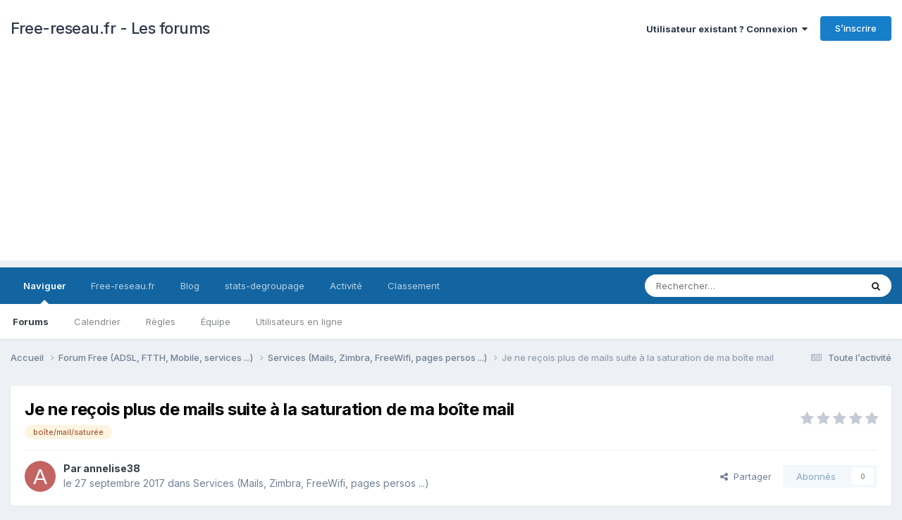

--- FILE ---
content_type: text/html;charset=UTF-8
request_url: https://forum.free-reseau.fr/topic/6864-je-ne-re%C3%A7ois-plus-de-mails-suite-%C3%A0-la-saturation-de-ma-bo%C3%AEte-mail/
body_size: 24012
content:
<!DOCTYPE html>
<html lang="fr-FR" dir="ltr">
	<head>
		<meta charset="utf-8">
        
		<title>Je ne reçois plus de mails suite à la saturation de ma boîte mail - Services (Mails, Zimbra, FreeWifi, pages persos ...) - Free-reseau.fr - Les forums</title>
		
			<!-- Google tag (gtag.js) -->
<script async src="https://www.googletagmanager.com/gtag/js?id=G-FPQZ5KEHSY"></script>
<script>
  window.dataLayer = window.dataLayer || [];
  function gtag(){dataLayer.push(arguments);}
  gtag('js', new Date());

  gtag('config', 'G-FPQZ5KEHSY');
</script>

		
		
		
		

	<meta name="viewport" content="width=device-width, initial-scale=1">


	
	


	<meta name="twitter:card" content="summary" />


	
		<meta name="twitter:site" content="@FreeReseau" />
	



	
		
			
				<meta property="og:title" content="Je ne reçois plus de mails suite à la saturation de ma boîte mail">
			
		
	

	
		
			
				<meta property="og:type" content="website">
			
		
	

	
		
			
				<meta property="og:url" content="https://forum.free-reseau.fr/topic/6864-je-ne-re%C3%A7ois-plus-de-mails-suite-%C3%A0-la-saturation-de-ma-bo%C3%AEte-mail/">
			
		
	

	
		
			
				<meta name="description" content="Bonjour, Je ne reçois plus de mail sur ma boite free zimbra depuis 1 semaine environ. J&#039;avais reçu plusieurs mails m&#039;informant que ma boîte était pleine mais je n&#039;avais pas pris le temps de vider correctement ma boite. Du jour au lendemain je n&#039;ai plus reçu aucun mail. D&#039;ailleurs pour m&#039;inscrire ...">
			
		
	

	
		
			
				<meta property="og:description" content="Bonjour, Je ne reçois plus de mail sur ma boite free zimbra depuis 1 semaine environ. J&#039;avais reçu plusieurs mails m&#039;informant que ma boîte était pleine mais je n&#039;avais pas pris le temps de vider correctement ma boite. Du jour au lendemain je n&#039;ai plus reçu aucun mail. D&#039;ailleurs pour m&#039;inscrire ...">
			
		
	

	
		
			
				<meta property="og:updated_time" content="2018-11-08T16:21:10Z">
			
		
	

	
		
			
				<meta name="keywords" content="boîte/mail/saturée">
			
		
	

	
		
			
				<meta property="og:site_name" content="Free-reseau.fr - Les forums">
			
		
	

	
		
			
				<meta property="og:locale" content="fr_FR">
			
		
	


	
		<link rel="canonical" href="https://forum.free-reseau.fr/topic/6864-je-ne-re%C3%A7ois-plus-de-mails-suite-%C3%A0-la-saturation-de-ma-bo%C3%AEte-mail/" />
	

	
		<link as="style" rel="preload" href="https://forum.free-reseau.fr/applications/core/interface/ckeditor/ckeditor/skins/ips/editor.css?t=P1PF" />
	

<link rel="alternate" type="application/rss+xml" title="Sujets &amp; messages" href="https://forum.free-reseau.fr/rss/1-topics-messages.xml/" />



<link rel="manifest" href="https://forum.free-reseau.fr/manifest.webmanifest/">
<meta name="msapplication-config" content="https://forum.free-reseau.fr/browserconfig.xml/">
<meta name="msapplication-starturl" content="/">
<meta name="application-name" content="">
<meta name="apple-mobile-web-app-title" content="">

	<meta name="theme-color" content="#000000">


	<meta name="msapplication-TileColor" content="#000000">





	

	
		
			<link rel="icon" sizes="36x36" href="https://forum.free-reseau.fr/uploads/monthly_2025_01/android-chrome-36x36.png?v=1736277096">
		
	

	
		
			<link rel="icon" sizes="48x48" href="https://forum.free-reseau.fr/uploads/monthly_2025_01/android-chrome-48x48.png?v=1736277096">
		
	

	
		
			<link rel="icon" sizes="72x72" href="https://forum.free-reseau.fr/uploads/monthly_2025_01/android-chrome-72x72.png?v=1736277096">
		
	

	
		
			<link rel="icon" sizes="96x96" href="https://forum.free-reseau.fr/uploads/monthly_2025_01/android-chrome-96x96.png?v=1736277096">
		
	

	
		
			<link rel="icon" sizes="144x144" href="https://forum.free-reseau.fr/uploads/monthly_2025_01/android-chrome-144x144.png?v=1736277096">
		
	

	
		
			<link rel="icon" sizes="192x192" href="https://forum.free-reseau.fr/uploads/monthly_2025_01/android-chrome-192x192.png?v=1736277096">
		
	

	
		
			<link rel="icon" sizes="256x256" href="https://forum.free-reseau.fr/uploads/monthly_2025_01/android-chrome-256x256.png?v=1736277096">
		
	

	
		
			<link rel="icon" sizes="384x384" href="https://forum.free-reseau.fr/uploads/monthly_2025_01/android-chrome-384x384.png?v=1736277096">
		
	

	
		
			<link rel="icon" sizes="512x512" href="https://forum.free-reseau.fr/uploads/monthly_2025_01/android-chrome-512x512.png?v=1736277096">
		
	

	
		
			<meta name="msapplication-square70x70logo" content="https://forum.free-reseau.fr/uploads/monthly_2025_01/msapplication-square70x70logo.png?v=1736277096"/>
		
	

	
		
			<meta name="msapplication-TileImage" content="https://forum.free-reseau.fr/uploads/monthly_2025_01/msapplication-TileImage.png?v=1736277096"/>
		
	

	
		
			<meta name="msapplication-square150x150logo" content="https://forum.free-reseau.fr/uploads/monthly_2025_01/msapplication-square150x150logo.png?v=1736277096"/>
		
	

	
		
			<meta name="msapplication-wide310x150logo" content="https://forum.free-reseau.fr/uploads/monthly_2025_01/msapplication-wide310x150logo.png?v=1736277096"/>
		
	

	
		
			<meta name="msapplication-square310x310logo" content="https://forum.free-reseau.fr/uploads/monthly_2025_01/msapplication-square310x310logo.png?v=1736277096"/>
		
	

	
		
			
				<link rel="apple-touch-icon" href="https://forum.free-reseau.fr/uploads/monthly_2025_01/apple-touch-icon-57x57.png?v=1736277096">
			
		
	

	
		
			
				<link rel="apple-touch-icon" sizes="60x60" href="https://forum.free-reseau.fr/uploads/monthly_2025_01/apple-touch-icon-60x60.png?v=1736277096">
			
		
	

	
		
			
				<link rel="apple-touch-icon" sizes="72x72" href="https://forum.free-reseau.fr/uploads/monthly_2025_01/apple-touch-icon-72x72.png?v=1736277096">
			
		
	

	
		
			
				<link rel="apple-touch-icon" sizes="76x76" href="https://forum.free-reseau.fr/uploads/monthly_2025_01/apple-touch-icon-76x76.png?v=1736277096">
			
		
	

	
		
			
				<link rel="apple-touch-icon" sizes="114x114" href="https://forum.free-reseau.fr/uploads/monthly_2025_01/apple-touch-icon-114x114.png?v=1736277096">
			
		
	

	
		
			
				<link rel="apple-touch-icon" sizes="120x120" href="https://forum.free-reseau.fr/uploads/monthly_2025_01/apple-touch-icon-120x120.png?v=1736277096">
			
		
	

	
		
			
				<link rel="apple-touch-icon" sizes="144x144" href="https://forum.free-reseau.fr/uploads/monthly_2025_01/apple-touch-icon-144x144.png?v=1736277096">
			
		
	

	
		
			
				<link rel="apple-touch-icon" sizes="152x152" href="https://forum.free-reseau.fr/uploads/monthly_2025_01/apple-touch-icon-152x152.png?v=1736277096">
			
		
	

	
		
			
				<link rel="apple-touch-icon" sizes="180x180" href="https://forum.free-reseau.fr/uploads/monthly_2025_01/apple-touch-icon-180x180.png?v=1736277096">
			
		
	





<link rel="preload" href="//forum.free-reseau.fr/applications/core/interface/font/fontawesome-webfont.woff2?v=4.7.0" as="font" crossorigin="anonymous">
		


	<link rel="preconnect" href="https://fonts.googleapis.com">
	<link rel="preconnect" href="https://fonts.gstatic.com" crossorigin>
	
		<link href="https://fonts.googleapis.com/css2?family=Inter:wght@300;400;500;600;700&display=swap" rel="stylesheet">
	



	<link rel='stylesheet' href='https://forum.free-reseau.fr/uploads/css_built_1/341e4a57816af3ba440d891ca87450ff_framework.css?v=03b7482d0b1768731964' media='all'>

	<link rel='stylesheet' href='https://forum.free-reseau.fr/uploads/css_built_1/05e81b71abe4f22d6eb8d1a929494829_responsive.css?v=03b7482d0b1768731964' media='all'>

	<link rel='stylesheet' href='https://forum.free-reseau.fr/uploads/css_built_1/20446cf2d164adcc029377cb04d43d17_flags.css?v=03b7482d0b1768731964' media='all'>

	<link rel='stylesheet' href='https://forum.free-reseau.fr/uploads/css_built_1/90eb5adf50a8c640f633d47fd7eb1778_core.css?v=03b7482d0b1768731964' media='all'>

	<link rel='stylesheet' href='https://forum.free-reseau.fr/uploads/css_built_1/5a0da001ccc2200dc5625c3f3934497d_core_responsive.css?v=03b7482d0b1768731964' media='all'>

	<link rel='stylesheet' href='https://forum.free-reseau.fr/uploads/css_built_1/62e269ced0fdab7e30e026f1d30ae516_forums.css?v=03b7482d0b1768731964' media='all'>

	<link rel='stylesheet' href='https://forum.free-reseau.fr/uploads/css_built_1/76e62c573090645fb99a15a363d8620e_forums_responsive.css?v=03b7482d0b1768731964' media='all'>

	<link rel='stylesheet' href='https://forum.free-reseau.fr/uploads/css_built_1/ebdea0c6a7dab6d37900b9190d3ac77b_topics.css?v=03b7482d0b1768731964' media='all'>





<link rel='stylesheet' href='https://forum.free-reseau.fr/uploads/css_built_1/258adbb6e4f3e83cd3b355f84e3fa002_custom.css?v=03b7482d0b1768731964' media='all'>




		
		

	
        <!-- App Indexing for Google Search -->
        <link href="android-app://com.quoord.tapatalkpro.activity/tapatalk/forum.free-reseau.fr/?location=topic&tid=6864&page=1&perpage=25&channel=google-indexing" rel="alternate" />
        <link href="ios-app://307880732/tapatalk/forum.free-reseau.fr/?location=topic&tid=6864&page=1&perpage=25&channel=google-indexing" rel="alternate" />
        
        <link href="https://forum.free-reseau.fr/topic/6864-je-ne-reçois-plus-de-mails-suite-à-la-saturation-de-ma-boîte-mail//applications/tapatalkapp/sources/manifest.json" rel="manifest">
        
        <meta name="apple-itunes-app" content="app-id=307880732, affiliate-data=at=10lR7C, app-argument=tapatalk://forum.free-reseau.fr/?location=topic&tid=6864&page=1&perpage=25" />
        </head>
	<body class="ipsApp ipsApp_front ipsJS_none ipsClearfix" data-controller="core.front.core.app"  data-message=""  data-pageapp="forums" data-pagelocation="front" data-pagemodule="forums" data-pagecontroller="topic" data-pageid="6864"   >
		
        

        

		<a href="#ipsLayout_mainArea" class="ipsHide" title="Aller au contenu principal de cette page" accesskey="m">Aller au contenu</a>
		





		<div id="ipsLayout_header" class="ipsClearfix">
			<header>
				<div class="ipsLayout_container">
					

<a href='https://forum.free-reseau.fr/' id='elSiteTitle' accesskey='1'>Free-reseau.fr - Les forums</a>

					
						

	<ul id='elUserNav' class='ipsList_inline cSignedOut ipsResponsive_showDesktop'>
		
        
		
        
        
            
            <li id='elSignInLink'>
                <a href='https://forum.free-reseau.fr/login/' data-ipsMenu-closeOnClick="false" data-ipsMenu id='elUserSignIn'>
                    Utilisateur existant ? Connexion &nbsp;<i class='fa fa-caret-down'></i>
                </a>
                
<div id='elUserSignIn_menu' class='ipsMenu ipsMenu_auto ipsHide'>
	<form accept-charset='utf-8' method='post' action='https://forum.free-reseau.fr/login/'>
		<input type="hidden" name="csrfKey" value="97db6a00337761100144fe2e2844aea3">
		<input type="hidden" name="ref" value="aHR0cHM6Ly9mb3J1bS5mcmVlLXJlc2VhdS5mci90b3BpYy82ODY0LWplLW5lLXJlJUMzJUE3b2lzLXBsdXMtZGUtbWFpbHMtc3VpdGUtJUMzJUEwLWxhLXNhdHVyYXRpb24tZGUtbWEtYm8lQzMlQUV0ZS1tYWlsLw==">
		<div data-role="loginForm">
			
			
			
				<div class='ipsColumns ipsColumns_noSpacing'>
					<div class='ipsColumn ipsColumn_wide' id='elUserSignIn_internal'>
						
<div class="ipsPad ipsForm ipsForm_vertical">
	<h4 class="ipsType_sectionHead">Connexion</h4>
	<br><br>
	<ul class='ipsList_reset'>
		<li class="ipsFieldRow ipsFieldRow_noLabel ipsFieldRow_fullWidth">
			
			
				<input type="email" placeholder="Adresse de courriel" name="auth" autocomplete="email">
			
		</li>
		<li class="ipsFieldRow ipsFieldRow_noLabel ipsFieldRow_fullWidth">
			<input type="password" placeholder="Mot de passe" name="password" autocomplete="current-password">
		</li>
		<li class="ipsFieldRow ipsFieldRow_checkbox ipsClearfix">
			<span class="ipsCustomInput">
				<input type="checkbox" name="remember_me" id="remember_me_checkbox" value="1" checked aria-checked="true">
				<span></span>
			</span>
			<div class="ipsFieldRow_content">
				<label class="ipsFieldRow_label" for="remember_me_checkbox">Se souvenir de moi</label>
				<span class="ipsFieldRow_desc">Non recommandé sur les ordinateurs partagés</span>
			</div>
		</li>
		<li class="ipsFieldRow ipsFieldRow_fullWidth">
			<button type="submit" name="_processLogin" value="usernamepassword" class="ipsButton ipsButton_primary ipsButton_small" id="elSignIn_submit">Connexion</button>
			
				<p class="ipsType_right ipsType_small">
					
						<a href='https://forum.free-reseau.fr/lostpassword/' data-ipsDialog data-ipsDialog-title='Mot de passe oublié ?'>
					
					Mot de passe oublié ?</a>
				</p>
			
		</li>
	</ul>
</div>
					</div>
					<div class='ipsColumn ipsColumn_wide'>
						<div class='ipsPadding' id='elUserSignIn_external'>
							<div class='ipsAreaBackground_light ipsPadding:half'>
								
									<p class='ipsType_reset ipsType_small ipsType_center'><strong>Ou connectez-vous avec l’un de ces services</strong></p>
								
								
									<div class='ipsType_center ipsMargin_top:half'>
										

<button type="submit" name="_processLogin" value="8" class='ipsButton ipsButton_verySmall ipsButton_fullWidth ipsSocial ipsSocial_microsoft' style="background-color: #008b00">
	
		<span class='ipsSocial_icon'>
			
				<i class='fa fa-windows'></i>
			
		</span>
		<span class='ipsSocial_text'>Se connecter avec Microsoft</span>
	
</button>
									</div>
								
									<div class='ipsType_center ipsMargin_top:half'>
										

<button type="submit" name="_processLogin" value="2" class='ipsButton ipsButton_verySmall ipsButton_fullWidth ipsSocial ipsSocial_facebook' style="background-color: #3a579a">
	
		<span class='ipsSocial_icon'>
			
				<i class='fa fa-facebook-official'></i>
			
		</span>
		<span class='ipsSocial_text'>Se connecter avec Facebook</span>
	
</button>
									</div>
								
									<div class='ipsType_center ipsMargin_top:half'>
										

<button type="submit" name="_processLogin" value="9" class='ipsButton ipsButton_verySmall ipsButton_fullWidth ipsSocial ipsSocial_twitter' style="background-color: #000000">
	
		<span class='ipsSocial_icon'>
			
				<i class='fa fa-twitter'></i>
			
		</span>
		<span class='ipsSocial_text'>Se connecter avec Twitter</span>
	
</button>
									</div>
								
							</div>
						</div>
					</div>
				</div>
			
		</div>
	</form>
</div>
            </li>
            
        
		
			<li>
				
					<a href='https://forum.free-reseau.fr/register/' data-ipsDialog data-ipsDialog-size='narrow' data-ipsDialog-title='S’inscrire' id='elRegisterButton' class='ipsButton ipsButton_normal ipsButton_primary'>S’inscrire</a>
				
			</li>
		
	</ul>

						
<ul class='ipsMobileHamburger ipsList_reset ipsResponsive_hideDesktop'>
	<li data-ipsDrawer data-ipsDrawer-drawerElem='#elMobileDrawer'>
		<a href='#'>
			
			
				
			
			
			
			<i class='fa fa-navicon'></i>
		</a>
	</li>
</ul>
					
				</div>
			</header>
			

	<nav data-controller='core.front.core.navBar' class=' ipsResponsive_showDesktop'>
		<div class='ipsNavBar_primary ipsLayout_container '>
			<ul data-role="primaryNavBar" class='ipsClearfix'>
				


	
		
		
			
		
		<li class='ipsNavBar_active' data-active id='elNavSecondary_1' data-role="navBarItem" data-navApp="core" data-navExt="CustomItem">
			
			
				<a href="https://forum.free-reseau.fr"  data-navItem-id="1" data-navDefault>
					Naviguer<span class='ipsNavBar_active__identifier'></span>
				</a>
			
			
				<ul class='ipsNavBar_secondary ' data-role='secondaryNavBar'>
					


	
		
		
			
		
		<li class='ipsNavBar_active' data-active id='elNavSecondary_8' data-role="navBarItem" data-navApp="forums" data-navExt="Forums">
			
			
				<a href="https://forum.free-reseau.fr"  data-navItem-id="8" data-navDefault>
					Forums<span class='ipsNavBar_active__identifier'></span>
				</a>
			
			
		</li>
	
	

	
		
		
		<li  id='elNavSecondary_9' data-role="navBarItem" data-navApp="calendar" data-navExt="Calendar">
			
			
				<a href="https://forum.free-reseau.fr/events/"  data-navItem-id="9" >
					Calendrier<span class='ipsNavBar_active__identifier'></span>
				</a>
			
			
		</li>
	
	

	
		
		
		<li  id='elNavSecondary_10' data-role="navBarItem" data-navApp="core" data-navExt="Guidelines">
			
			
				<a href="https://forum.free-reseau.fr/guidelines/"  data-navItem-id="10" >
					Règles<span class='ipsNavBar_active__identifier'></span>
				</a>
			
			
		</li>
	
	

	
		
		
		<li  id='elNavSecondary_11' data-role="navBarItem" data-navApp="core" data-navExt="StaffDirectory">
			
			
				<a href="https://forum.free-reseau.fr/staff/"  data-navItem-id="11" >
					Équipe<span class='ipsNavBar_active__identifier'></span>
				</a>
			
			
		</li>
	
	

	
		
		
		<li  id='elNavSecondary_12' data-role="navBarItem" data-navApp="core" data-navExt="OnlineUsers">
			
			
				<a href="https://forum.free-reseau.fr/online/"  data-navItem-id="12" >
					Utilisateurs en ligne<span class='ipsNavBar_active__identifier'></span>
				</a>
			
			
		</li>
	
	

					<li class='ipsHide' id='elNavigationMore_1' data-role='navMore'>
						<a href='#' data-ipsMenu data-ipsMenu-appendTo='#elNavigationMore_1' id='elNavigationMore_1_dropdown'>Plus <i class='fa fa-caret-down'></i></a>
						<ul class='ipsHide ipsMenu ipsMenu_auto' id='elNavigationMore_1_dropdown_menu' data-role='moreDropdown'></ul>
					</li>
				</ul>
			
		</li>
	
	

	
		
		
		<li  id='elNavSecondary_13' data-role="navBarItem" data-navApp="core" data-navExt="CustomItem">
			
			
				<a href="https://www.free-reseau.fr"  data-navItem-id="13" >
					Free-reseau.fr<span class='ipsNavBar_active__identifier'></span>
				</a>
			
			
		</li>
	
	

	
		
		
		<li  id='elNavSecondary_14' data-role="navBarItem" data-navApp="core" data-navExt="CustomItem">
			
			
				<a href="https://blog.free-reseau.fr"  data-navItem-id="14" >
					Blog<span class='ipsNavBar_active__identifier'></span>
				</a>
			
			
		</li>
	
	

	
		
		
		<li  id='elNavSecondary_17' data-role="navBarItem" data-navApp="core" data-navExt="CustomItem">
			
			
				<a href="https://www.stats-degroupage.fr/" target='_blank' rel="noopener" data-navItem-id="17" >
					stats-degroupage<span class='ipsNavBar_active__identifier'></span>
				</a>
			
			
		</li>
	
	

	
		
		
		<li  id='elNavSecondary_2' data-role="navBarItem" data-navApp="core" data-navExt="CustomItem">
			
			
				<a href="https://forum.free-reseau.fr/discover/"  data-navItem-id="2" >
					Activité<span class='ipsNavBar_active__identifier'></span>
				</a>
			
			
				<ul class='ipsNavBar_secondary ipsHide' data-role='secondaryNavBar'>
					


	
		
		
		<li  id='elNavSecondary_3' data-role="navBarItem" data-navApp="core" data-navExt="AllActivity">
			
			
				<a href="https://forum.free-reseau.fr/discover/"  data-navItem-id="3" >
					Toute l’activité<span class='ipsNavBar_active__identifier'></span>
				</a>
			
			
		</li>
	
	

	
		
		
		<li  id='elNavSecondary_4' data-role="navBarItem" data-navApp="core" data-navExt="YourActivityStreams">
			
			
				<a href="#"  data-navItem-id="4" >
					Flux de mon activité<span class='ipsNavBar_active__identifier'></span>
				</a>
			
			
		</li>
	
	

	
		
		
		<li  id='elNavSecondary_5' data-role="navBarItem" data-navApp="core" data-navExt="YourActivityStreamsItem">
			
			
				<a href="https://forum.free-reseau.fr/discover/unread/"  data-navItem-id="5" >
					Contenu non lu<span class='ipsNavBar_active__identifier'></span>
				</a>
			
			
		</li>
	
	

	
		
		
		<li  id='elNavSecondary_6' data-role="navBarItem" data-navApp="core" data-navExt="YourActivityStreamsItem">
			
			
				<a href="https://forum.free-reseau.fr/discover/content-started/"  data-navItem-id="6" >
					Contenu que j’ai commencé<span class='ipsNavBar_active__identifier'></span>
				</a>
			
			
		</li>
	
	

	
		
		
		<li  id='elNavSecondary_7' data-role="navBarItem" data-navApp="core" data-navExt="Search">
			
			
				<a href="https://forum.free-reseau.fr/search/"  data-navItem-id="7" >
					Rechercher<span class='ipsNavBar_active__identifier'></span>
				</a>
			
			
		</li>
	
	

					<li class='ipsHide' id='elNavigationMore_2' data-role='navMore'>
						<a href='#' data-ipsMenu data-ipsMenu-appendTo='#elNavigationMore_2' id='elNavigationMore_2_dropdown'>Plus <i class='fa fa-caret-down'></i></a>
						<ul class='ipsHide ipsMenu ipsMenu_auto' id='elNavigationMore_2_dropdown_menu' data-role='moreDropdown'></ul>
					</li>
				</ul>
			
		</li>
	
	

	
		
		
		<li  id='elNavSecondary_15' data-role="navBarItem" data-navApp="core" data-navExt="Leaderboard">
			
			
				<a href="https://forum.free-reseau.fr/leaderboard/"  data-navItem-id="15" >
					Classement<span class='ipsNavBar_active__identifier'></span>
				</a>
			
			
		</li>
	
	

	
	

	
	

				<li class='ipsHide' id='elNavigationMore' data-role='navMore'>
					<a href='#' data-ipsMenu data-ipsMenu-appendTo='#elNavigationMore' id='elNavigationMore_dropdown'>Plus</a>
					<ul class='ipsNavBar_secondary ipsHide' data-role='secondaryNavBar'>
						<li class='ipsHide' id='elNavigationMore_more' data-role='navMore'>
							<a href='#' data-ipsMenu data-ipsMenu-appendTo='#elNavigationMore_more' id='elNavigationMore_more_dropdown'>Plus <i class='fa fa-caret-down'></i></a>
							<ul class='ipsHide ipsMenu ipsMenu_auto' id='elNavigationMore_more_dropdown_menu' data-role='moreDropdown'></ul>
						</li>
					</ul>
				</li>
			</ul>
			

	<div id="elSearchWrapper">
		<div id='elSearch' data-controller="core.front.core.quickSearch">
			<form accept-charset='utf-8' action='//forum.free-reseau.fr/search/?do=quicksearch' method='post'>
                <input type='search' id='elSearchField' placeholder='Rechercher…' name='q' autocomplete='off' aria-label='Rechercher'>
                <details class='cSearchFilter'>
                    <summary class='cSearchFilter__text'></summary>
                    <ul class='cSearchFilter__menu'>
                        
                        <li><label><input type="radio" name="type" value="all" ><span class='cSearchFilter__menuText'>N’importe où</span></label></li>
                        
                            
                                <li><label><input type="radio" name="type" value='contextual_{&quot;type&quot;:&quot;forums_topic&quot;,&quot;nodes&quot;:13}' checked><span class='cSearchFilter__menuText'>Ce forum</span></label></li>
                            
                                <li><label><input type="radio" name="type" value='contextual_{&quot;type&quot;:&quot;forums_topic&quot;,&quot;item&quot;:6864}' checked><span class='cSearchFilter__menuText'>Ce sujet</span></label></li>
                            
                        
                        
                            <li><label><input type="radio" name="type" value="core_statuses_status"><span class='cSearchFilter__menuText'>Mises à jour de statut</span></label></li>
                        
                            <li><label><input type="radio" name="type" value="forums_topic"><span class='cSearchFilter__menuText'>Sujets</span></label></li>
                        
                            <li><label><input type="radio" name="type" value="calendar_event"><span class='cSearchFilter__menuText'>Évènements</span></label></li>
                        
                            <li><label><input type="radio" name="type" value="core_members"><span class='cSearchFilter__menuText'>Membres</span></label></li>
                        
                    </ul>
                </details>
				<button class='cSearchSubmit' type="submit" aria-label='Rechercher'><i class="fa fa-search"></i></button>
			</form>
		</div>
	</div>

		</div>
	</nav>

			
<ul id='elMobileNav' class='ipsResponsive_hideDesktop' data-controller='core.front.core.mobileNav'>
	
		
			
			
				
				
			
				
					<li id='elMobileBreadcrumb'>
						<a href='https://forum.free-reseau.fr/forum/13-services-mails-zimbra-freewifi-pages-persos/'>
							<span>Services (Mails, Zimbra, FreeWifi, pages persos ...)</span>
						</a>
					</li>
				
				
			
				
				
			
		
	
	
	
	<li >
		<a data-action="defaultStream" href='https://forum.free-reseau.fr/discover/'><i class="fa fa-newspaper-o" aria-hidden="true"></i></a>
	</li>

	

	
		<li class='ipsJS_show'>
			<a href='https://forum.free-reseau.fr/search/'><i class='fa fa-search'></i></a>
		</li>
	
</ul>
		</div>
		<main id="ipsLayout_body" class="ipsLayout_container">
			<div id="ipsLayout_contentArea">
				<div id="ipsLayout_contentWrapper">
					
<nav class='ipsBreadcrumb ipsBreadcrumb_top ipsFaded_withHover'>
	

	<ul class='ipsList_inline ipsPos_right'>
		
		<li >
			<a data-action="defaultStream" class='ipsType_light '  href='https://forum.free-reseau.fr/discover/'><i class="fa fa-newspaper-o" aria-hidden="true"></i> <span>Toute l’activité</span></a>
		</li>
		
	</ul>

	<ul data-role="breadcrumbList">
		<li>
			<a title="Accueil" href='https://forum.free-reseau.fr/'>
				<span>Accueil <i class='fa fa-angle-right'></i></span>
			</a>
		</li>
		
		
			<li>
				
					<a href='https://forum.free-reseau.fr/forum/15-forum-free-adsl-ftth-mobile-services/'>
						<span>Forum Free (ADSL, FTTH, Mobile, services ...) <i class='fa fa-angle-right' aria-hidden="true"></i></span>
					</a>
				
			</li>
		
			<li>
				
					<a href='https://forum.free-reseau.fr/forum/13-services-mails-zimbra-freewifi-pages-persos/'>
						<span>Services (Mails, Zimbra, FreeWifi, pages persos ...) <i class='fa fa-angle-right' aria-hidden="true"></i></span>
					</a>
				
			</li>
		
			<li>
				
					Je ne reçois plus de mails suite à la saturation de ma boîte mail
				
			</li>
		
	</ul>
</nav>
					
					<div id="ipsLayout_mainArea">
						<script async src="https://pagead2.googlesyndication.com/pagead/js/adsbygoogle.js?client=ca-pub-3401289203948462" crossorigin="anonymous"></script>
						
						
						

	




						



<div class='ipsPageHeader ipsResponsive_pull ipsBox ipsPadding sm:ipsPadding:half ipsMargin_bottom'>
		
	
	<div class='ipsFlex ipsFlex-ai:center ipsFlex-fw:wrap ipsGap:4'>
		<div class='ipsFlex-flex:11'>
			<h1 class='ipsType_pageTitle ipsContained_container'>
				

				
				
					<span class='ipsType_break ipsContained'>
						<span>Je ne reçois plus de mails suite à la saturation de ma boîte mail</span>
					</span>
				
			</h1>
			
			
				


	
		<ul class='ipsTags ipsList_inline ' >
			
				
					

<li >
	
	<a href="https://forum.free-reseau.fr/tags/bo%C3%AEte/mail/satur%C3%A9e/" class='ipsTag' title="Trouver d’autres contenus étiquetés avec « boîte/mail/saturée »" rel="tag" data-tag-label="boîte/mail/saturée"><span>boîte/mail/saturée</span></a>
	
</li>
				
			
			
		</ul>
		
	

			
		</div>
		
			<div class='ipsFlex-flex:00 ipsType_light'>
				
				
<div  class='ipsClearfix ipsRating  ipsRating_veryLarge'>
	
	<ul class='ipsRating_collective'>
		
			
				<li class='ipsRating_off'>
					<i class='fa fa-star'></i>
				</li>
			
		
			
				<li class='ipsRating_off'>
					<i class='fa fa-star'></i>
				</li>
			
		
			
				<li class='ipsRating_off'>
					<i class='fa fa-star'></i>
				</li>
			
		
			
				<li class='ipsRating_off'>
					<i class='fa fa-star'></i>
				</li>
			
		
			
				<li class='ipsRating_off'>
					<i class='fa fa-star'></i>
				</li>
			
		
	</ul>
</div>
			</div>
		
	</div>
	<hr class='ipsHr'>
	<div class='ipsPageHeader__meta ipsFlex ipsFlex-jc:between ipsFlex-ai:center ipsFlex-fw:wrap ipsGap:3'>
		<div class='ipsFlex-flex:11'>
			<div class='ipsPhotoPanel ipsPhotoPanel_mini ipsPhotoPanel_notPhone ipsClearfix'>
				


	<a href="https://forum.free-reseau.fr/profile/12686-annelise38/" rel="nofollow" data-ipsHover data-ipsHover-width="370" data-ipsHover-target="https://forum.free-reseau.fr/profile/12686-annelise38/?do=hovercard" class="ipsUserPhoto ipsUserPhoto_mini" title="Aller sur le profil de annelise38">
		<img src='data:image/svg+xml,%3Csvg%20xmlns%3D%22http%3A%2F%2Fwww.w3.org%2F2000%2Fsvg%22%20viewBox%3D%220%200%201024%201024%22%20style%3D%22background%3A%23c46462%22%3E%3Cg%3E%3Ctext%20text-anchor%3D%22middle%22%20dy%3D%22.35em%22%20x%3D%22512%22%20y%3D%22512%22%20fill%3D%22%23ffffff%22%20font-size%3D%22700%22%20font-family%3D%22-apple-system%2C%20BlinkMacSystemFont%2C%20Roboto%2C%20Helvetica%2C%20Arial%2C%20sans-serif%22%3EA%3C%2Ftext%3E%3C%2Fg%3E%3C%2Fsvg%3E' alt='annelise38' loading="lazy">
	</a>

				<div>
					<p class='ipsType_reset ipsType_blendLinks'>
						<span class='ipsType_normal'>
						
							<strong>Par 


<a href='https://forum.free-reseau.fr/profile/12686-annelise38/' rel="nofollow" data-ipsHover data-ipsHover-width='370' data-ipsHover-target='https://forum.free-reseau.fr/profile/12686-annelise38/?do=hovercard&amp;referrer=https%253A%252F%252Fforum.free-reseau.fr%252Ftopic%252F6864-je-ne-re%2525C3%2525A7ois-plus-de-mails-suite-%2525C3%2525A0-la-saturation-de-ma-bo%2525C3%2525AEte-mail%252F' title="Aller sur le profil de annelise38" class="ipsType_break">annelise38</a></strong><br />
							<span class='ipsType_light'><time datetime='2017-09-27T20:12:38Z' title='27/09/2017 20:12' data-short='8 a'>le 27 septembre 2017</time> dans <a href="https://forum.free-reseau.fr/forum/13-services-mails-zimbra-freewifi-pages-persos/">Services (Mails, Zimbra, FreeWifi, pages persos ...)</a></span>
						
						</span>
					</p>
				</div>
			</div>
		</div>
		
			<div class='ipsFlex-flex:01 ipsResponsive_hidePhone'>
				<div class='ipsShareLinks'>
					
						


    <a href='#elShareItem_1047055417_menu' id='elShareItem_1047055417' data-ipsMenu class='ipsShareButton ipsButton ipsButton_verySmall ipsButton_link ipsButton_link--light'>
        <span><i class='fa fa-share-alt'></i></span> &nbsp;Partager
    </a>

    <div class='ipsPadding ipsMenu ipsMenu_normal ipsHide' id='elShareItem_1047055417_menu' data-controller="core.front.core.sharelink">
        
        
        <span data-ipsCopy data-ipsCopy-flashmessage>
            <a href="https://forum.free-reseau.fr/topic/6864-je-ne-re%C3%A7ois-plus-de-mails-suite-%C3%A0-la-saturation-de-ma-bo%C3%AEte-mail/" class="ipsButton ipsButton_light ipsButton_small ipsButton_fullWidth" data-role="copyButton" data-clipboard-text="https://forum.free-reseau.fr/topic/6864-je-ne-re%C3%A7ois-plus-de-mails-suite-%C3%A0-la-saturation-de-ma-bo%C3%AEte-mail/" data-ipstooltip title='Copy Link to Clipboard'><i class="fa fa-clone"></i> https://forum.free-reseau.fr/topic/6864-je-ne-re%C3%A7ois-plus-de-mails-suite-%C3%A0-la-saturation-de-ma-bo%C3%AEte-mail/</a>
        </span>
        <ul class='ipsShareLinks ipsMargin_top:half'>
            
                <li>
<a href="mailto:?subject=Je%20ne%20re%C3%A7ois%20plus%20de%20mails%20suite%20%C3%A0%20la%20saturation%20de%20ma%20bo%C3%AEte%20mail&body=https%3A%2F%2Fforum.free-reseau.fr%2Ftopic%2F6864-je-ne-re%25C3%25A7ois-plus-de-mails-suite-%25C3%25A0-la-saturation-de-ma-bo%25C3%25AEte-mail%2F" rel='nofollow' class='cShareLink cShareLink_email' title='Partager via courriel' data-ipsTooltip>
	<i class="fa fa-envelope"></i>
</a></li>
            
                <li>
<a href="https://www.facebook.com/sharer/sharer.php?u=https%3A%2F%2Fforum.free-reseau.fr%2Ftopic%2F6864-je-ne-re%25C3%25A7ois-plus-de-mails-suite-%25C3%25A0-la-saturation-de-ma-bo%25C3%25AEte-mail%2F" class="cShareLink cShareLink_facebook" target="_blank" data-role="shareLink" title='Partager sur Facebook' data-ipsTooltip rel='noopener nofollow'>
	<i class="fa fa-facebook"></i>
</a></li>
            
                <li>
<a href="https://x.com/share?url=https%3A%2F%2Fforum.free-reseau.fr%2Ftopic%2F6864-je-ne-re%2525C3%2525A7ois-plus-de-mails-suite-%2525C3%2525A0-la-saturation-de-ma-bo%2525C3%2525AEte-mail%2F" class="cShareLink cShareLink_x" target="_blank" data-role="shareLink" title='Share on X' data-ipsTooltip rel='nofollow noopener'>
    <i class="fa fa-x"></i>
</a></li>
            
                <li>
<a href="https://www.linkedin.com/shareArticle?mini=true&amp;url=https%3A%2F%2Fforum.free-reseau.fr%2Ftopic%2F6864-je-ne-re%25C3%25A7ois-plus-de-mails-suite-%25C3%25A0-la-saturation-de-ma-bo%25C3%25AEte-mail%2F&amp;title=Je+ne+re%C3%A7ois+plus+de+mails+suite+%C3%A0+la+saturation+de+ma+bo%C3%AEte+mail" rel="nofollow noopener" class="cShareLink cShareLink_linkedin" target="_blank" data-role="shareLink" title='Partager sur LinkedIn' data-ipsTooltip>
	<i class="fa fa-linkedin"></i>
</a></li>
            
                <li>
<a href="https://www.reddit.com/submit?url=https%3A%2F%2Fforum.free-reseau.fr%2Ftopic%2F6864-je-ne-re%25C3%25A7ois-plus-de-mails-suite-%25C3%25A0-la-saturation-de-ma-bo%25C3%25AEte-mail%2F&amp;title=Je+ne+re%C3%A7ois+plus+de+mails+suite+%C3%A0+la+saturation+de+ma+bo%C3%AEte+mail" rel="nofollow noopener" class="cShareLink cShareLink_reddit" target="_blank" title='Partager sur Reddit' data-ipsTooltip>
	<i class="fa fa-reddit"></i>
</a></li>
            
                <li>
<a href="https://pinterest.com/pin/create/button/?url=https://forum.free-reseau.fr/topic/6864-je-ne-re%25C3%25A7ois-plus-de-mails-suite-%25C3%25A0-la-saturation-de-ma-bo%25C3%25AEte-mail/&amp;media=" class="cShareLink cShareLink_pinterest" rel="nofollow noopener" target="_blank" data-role="shareLink" title='Partager sur Pinterest' data-ipsTooltip>
	<i class="fa fa-pinterest"></i>
</a></li>
            
        </ul>
        
            <hr class='ipsHr'>
            <button class='ipsHide ipsButton ipsButton_verySmall ipsButton_light ipsButton_fullWidth ipsMargin_top:half' data-controller='core.front.core.webshare' data-role='webShare' data-webShareTitle='Je ne reçois plus de mails suite à la saturation de ma boîte mail' data-webShareText='Je ne reçois plus de mails suite à la saturation de ma boîte mail' data-webShareUrl='https://forum.free-reseau.fr/topic/6864-je-ne-re%C3%A7ois-plus-de-mails-suite-%C3%A0-la-saturation-de-ma-bo%C3%AEte-mail/'>More sharing options...</button>
        
    </div>

					
					
                    

					



					

<div data-followApp='forums' data-followArea='topic' data-followID='6864' data-controller='core.front.core.followButton'>
	

	<a href='https://forum.free-reseau.fr/login/' rel="nofollow" class="ipsFollow ipsPos_middle ipsButton ipsButton_light ipsButton_verySmall ipsButton_disabled" data-role="followButton" data-ipsTooltip title='Connectez-vous pour activer le suivi'>
		<span>Abonnés</span>
		<span class='ipsCommentCount'>0</span>
	</a>

</div>
				</div>
			</div>
					
	</div>
	
	
</div>








<div class='ipsClearfix'>
	<ul class="ipsToolList ipsToolList_horizontal ipsClearfix ipsSpacer_both ">
		
			<li class='ipsToolList_primaryAction'>
				<span data-controller='forums.front.topic.reply'>
					
						<a href='#replyForm' rel="nofollow" class='ipsButton ipsButton_important ipsButton_medium ipsButton_fullWidth' data-action='replyToTopic'>Répondre à ce sujet</a>
					
				</span>
			</li>
		
		
			<li class='ipsResponsive_hidePhone'>
				
					<a href="https://forum.free-reseau.fr/forum/13-services-mails-zimbra-freewifi-pages-persos/?do=add" rel="nofollow" class='ipsButton ipsButton_link ipsButton_medium ipsButton_fullWidth' title='Commencer un nouveau sujet dans ce forum'>Commencer un nouveau sujet</a>
				
			</li>
		
		
	</ul>
</div>

<div id='comments' data-controller='core.front.core.commentFeed,forums.front.topic.view, core.front.core.ignoredComments' data-autoPoll data-baseURL='https://forum.free-reseau.fr/topic/6864-je-ne-re%C3%A7ois-plus-de-mails-suite-%C3%A0-la-saturation-de-ma-bo%C3%AEte-mail/' data-lastPage data-feedID='topic-6864' class='cTopic ipsClear ipsSpacer_top'>
	
			
	

	

<div data-controller='core.front.core.recommendedComments' data-url='https://forum.free-reseau.fr/topic/6864-je-ne-re%C3%A7ois-plus-de-mails-suite-%C3%A0-la-saturation-de-ma-bo%C3%AEte-mail/?recommended=comments' class='ipsRecommendedComments ipsHide'>
	<div data-role="recommendedComments">
		<h2 class='ipsType_sectionHead ipsType_large ipsType_bold ipsMargin_bottom'>Messages recommandés</h2>
		
	</div>
</div>
	
	<div id="elPostFeed" data-role='commentFeed' data-controller='core.front.core.moderation' >
		<form action="https://forum.free-reseau.fr/topic/6864-je-ne-re%C3%A7ois-plus-de-mails-suite-%C3%A0-la-saturation-de-ma-bo%C3%AEte-mail/?csrfKey=97db6a00337761100144fe2e2844aea3&amp;do=multimodComment" method="post" data-ipsPageAction data-role='moderationTools'>
			
			
				

					

					
					



<a id='findComment-45731'></a>
<a id='comment-45731'></a>
<article  id='elComment_45731' class='cPost ipsBox ipsResponsive_pull  ipsComment  ipsComment_parent ipsClearfix ipsClear ipsColumns ipsColumns_noSpacing ipsColumns_collapsePhone    '>
	

	

	<div class='cAuthorPane_mobile ipsResponsive_showPhone'>
		<div class='cAuthorPane_photo'>
			<div class='cAuthorPane_photoWrap'>
				


	<a href="https://forum.free-reseau.fr/profile/12686-annelise38/" rel="nofollow" data-ipsHover data-ipsHover-width="370" data-ipsHover-target="https://forum.free-reseau.fr/profile/12686-annelise38/?do=hovercard" class="ipsUserPhoto ipsUserPhoto_large" title="Aller sur le profil de annelise38">
		<img src='data:image/svg+xml,%3Csvg%20xmlns%3D%22http%3A%2F%2Fwww.w3.org%2F2000%2Fsvg%22%20viewBox%3D%220%200%201024%201024%22%20style%3D%22background%3A%23c46462%22%3E%3Cg%3E%3Ctext%20text-anchor%3D%22middle%22%20dy%3D%22.35em%22%20x%3D%22512%22%20y%3D%22512%22%20fill%3D%22%23ffffff%22%20font-size%3D%22700%22%20font-family%3D%22-apple-system%2C%20BlinkMacSystemFont%2C%20Roboto%2C%20Helvetica%2C%20Arial%2C%20sans-serif%22%3EA%3C%2Ftext%3E%3C%2Fg%3E%3C%2Fsvg%3E' alt='annelise38' loading="lazy">
	</a>

				
				
					<a href="https://forum.free-reseau.fr/profile/12686-annelise38/badges/" rel="nofollow">
						
<img src='https://forum.free-reseau.fr/uploads/monthly_2021_06/1_Newbie.svg' loading="lazy" alt="Newbie" class="cAuthorPane_badge cAuthorPane_badge--rank ipsOutline ipsOutline:2px" data-ipsTooltip title="Rang: Newbie (1/14)">
					</a>
				
			</div>
		</div>
		<div class='cAuthorPane_content'>
			<h3 class='ipsType_sectionHead cAuthorPane_author ipsType_break ipsType_blendLinks ipsFlex ipsFlex-ai:center'>
				


<a href='https://forum.free-reseau.fr/profile/12686-annelise38/' rel="nofollow" data-ipsHover data-ipsHover-width='370' data-ipsHover-target='https://forum.free-reseau.fr/profile/12686-annelise38/?do=hovercard&amp;referrer=https%253A%252F%252Fforum.free-reseau.fr%252Ftopic%252F6864-je-ne-re%2525C3%2525A7ois-plus-de-mails-suite-%2525C3%2525A0-la-saturation-de-ma-bo%2525C3%2525AEte-mail%252F' title="Aller sur le profil de annelise38" class="ipsType_break"><span style='color:#'><b>annelise38</b></span></a>
			</h3>
			<div class='ipsType_light ipsType_reset'>
			    <a href='https://forum.free-reseau.fr/topic/6864-je-ne-re%C3%A7ois-plus-de-mails-suite-%C3%A0-la-saturation-de-ma-bo%C3%AEte-mail/#findComment-45731' rel="nofollow" class='ipsType_blendLinks'>Posté(e) <time datetime='2017-09-27T20:12:38Z' title='27/09/2017 20:12' data-short='8 a'>le 27 septembre 2017</time></a>
				
			</div>
		</div>
	</div>
	<aside class='ipsComment_author cAuthorPane ipsColumn ipsColumn_medium ipsResponsive_hidePhone'>
		<h3 class='ipsType_sectionHead cAuthorPane_author ipsType_blendLinks ipsType_break'><strong>


<a href='https://forum.free-reseau.fr/profile/12686-annelise38/' rel="nofollow" data-ipsHover data-ipsHover-width='370' data-ipsHover-target='https://forum.free-reseau.fr/profile/12686-annelise38/?do=hovercard&amp;referrer=https%253A%252F%252Fforum.free-reseau.fr%252Ftopic%252F6864-je-ne-re%2525C3%2525A7ois-plus-de-mails-suite-%2525C3%2525A0-la-saturation-de-ma-bo%2525C3%2525AEte-mail%252F' title="Aller sur le profil de annelise38" class="ipsType_break">annelise38</a></strong>
			
		</h3>
		<ul class='cAuthorPane_info ipsList_reset'>
			<li data-role='photo' class='cAuthorPane_photo'>
				<div class='cAuthorPane_photoWrap'>
					


	<a href="https://forum.free-reseau.fr/profile/12686-annelise38/" rel="nofollow" data-ipsHover data-ipsHover-width="370" data-ipsHover-target="https://forum.free-reseau.fr/profile/12686-annelise38/?do=hovercard" class="ipsUserPhoto ipsUserPhoto_large" title="Aller sur le profil de annelise38">
		<img src='data:image/svg+xml,%3Csvg%20xmlns%3D%22http%3A%2F%2Fwww.w3.org%2F2000%2Fsvg%22%20viewBox%3D%220%200%201024%201024%22%20style%3D%22background%3A%23c46462%22%3E%3Cg%3E%3Ctext%20text-anchor%3D%22middle%22%20dy%3D%22.35em%22%20x%3D%22512%22%20y%3D%22512%22%20fill%3D%22%23ffffff%22%20font-size%3D%22700%22%20font-family%3D%22-apple-system%2C%20BlinkMacSystemFont%2C%20Roboto%2C%20Helvetica%2C%20Arial%2C%20sans-serif%22%3EA%3C%2Ftext%3E%3C%2Fg%3E%3C%2Fsvg%3E' alt='annelise38' loading="lazy">
	</a>

					
					
						
<img src='https://forum.free-reseau.fr/uploads/monthly_2021_06/1_Newbie.svg' loading="lazy" alt="Newbie" class="cAuthorPane_badge cAuthorPane_badge--rank ipsOutline ipsOutline:2px" data-ipsTooltip title="Rang: Newbie (1/14)">
					
				</div>
			</li>
			
				<li data-role='group'><span style='color:#'><b>Membre</b></span></li>
				
			
			
				<li data-role='stats' class='ipsMargin_top'>
					<ul class="ipsList_reset ipsType_light ipsFlex ipsFlex-ai:center ipsFlex-jc:center ipsGap_row:2 cAuthorPane_stats">
						<li>
							
								<a href="https://forum.free-reseau.fr/profile/12686-annelise38/content/" rel="nofollow" title="2 messages " data-ipsTooltip class="ipsType_blendLinks">
							
								<i class="fa fa-comment"></i> 2
							
								</a>
							
						</li>
						
					</ul>
				</li>
			
			
				

	
	<li data-role='custom-field' class='ipsResponsive_hidePhone ipsType_break'>
		
	</li>
	
	<li data-role='custom-field' class='ipsResponsive_hidePhone ipsType_break'>
		
	</li>
	

			
		</ul>
	</aside>
	<div class='ipsColumn ipsColumn_fluid ipsMargin:none'>
		

<div id='comment-45731_wrap' data-controller='core.front.core.comment' data-commentApp='forums' data-commentType='forums' data-commentID="45731" data-quoteData='{&quot;userid&quot;:12686,&quot;username&quot;:&quot;annelise38&quot;,&quot;timestamp&quot;:1506543158,&quot;contentapp&quot;:&quot;forums&quot;,&quot;contenttype&quot;:&quot;forums&quot;,&quot;contentid&quot;:6864,&quot;contentclass&quot;:&quot;forums_Topic&quot;,&quot;contentcommentid&quot;:45731}' class='ipsComment_content ipsType_medium'>

	<div class='ipsComment_meta ipsType_light ipsFlex ipsFlex-ai:center ipsFlex-jc:between ipsFlex-fd:row-reverse'>
		<div class='ipsType_light ipsType_reset ipsType_blendLinks ipsComment_toolWrap'>
			<div class='ipsResponsive_hidePhone ipsComment_badges'>
				<ul class='ipsList_reset ipsFlex ipsFlex-jc:end ipsFlex-fw:wrap ipsGap:2 ipsGap_row:1'>
					
					
					
					
					
				</ul>
			</div>
			<ul class='ipsList_reset ipsComment_tools'>
				<li>
					<a href='#elControls_45731_menu' class='ipsComment_ellipsis' id='elControls_45731' title='Plus d’options…' data-ipsMenu data-ipsMenu-appendTo='#comment-45731_wrap'><i class='fa fa-ellipsis-h'></i></a>
					<ul id='elControls_45731_menu' class='ipsMenu ipsMenu_narrow ipsHide'>
						
							<li class='ipsMenu_item'><a href='https://forum.free-reseau.fr/topic/6864-je-ne-re%C3%A7ois-plus-de-mails-suite-%C3%A0-la-saturation-de-ma-bo%C3%AEte-mail/?do=reportComment&amp;comment=45731' data-ipsDialog data-ipsDialog-remoteSubmit data-ipsDialog-size='medium' data-ipsDialog-flashMessage='Merci pour votre signalement' data-ipsDialog-title="Signaler ce message" data-action='reportComment' title='Signaler ce contenu'>Signaler</a></li>
						
						
                        
						
						
						
							
								
							
							
							
							
							
							
						
					</ul>
				</li>
				
			</ul>
		</div>

		<div class='ipsType_reset ipsResponsive_hidePhone'>
		   
		   Posté(e) <time datetime='2017-09-27T20:12:38Z' title='27/09/2017 20:12' data-short='8 a'>le 27 septembre 2017</time>
		   
			
			<span class='ipsResponsive_hidePhone'>
				
				
			</span>
		</div>
	</div>

	

    

	<div class='cPost_contentWrap'>
		
		<div data-role='commentContent' class='ipsType_normal ipsType_richText ipsPadding_bottom ipsContained' data-controller='core.front.core.lightboxedImages'>
			<p>
	Bonjour,
</p>

<p>
	Je ne reçois plus de mail sur ma boite free zimbra depuis 1 semaine environ. J'avais reçu plusieurs mails m'informant que ma boîte était pleine mais je n'avais pas pris le temps de vider correctement ma boite. Du jour au lendemain je n'ai plus reçu aucun mail. D'ailleurs pour m'inscrire sur votre site, j'ai du rentrer l'adresse mail de mon mari puisque je n'aurai pas reçu le mail avec le lien pour valider mon inscription. Je peux par contre envoyer des mails. J'ai depuis fait un grand ménage dans mes mails mais rien ne se passe...
</p>

<p>
	Pouvez-vous m'aider svp je suis vraiment bloquée.
</p>

<p>
	Merci d'avance,
</p>

<p>
	Anne-Lise
</p>


			
		</div>

		
			<div class='ipsItemControls'>
				
					
						

	<div data-controller='core.front.core.reaction' class='ipsItemControls_right ipsClearfix '>	
		<div class='ipsReact ipsPos_right'>
			
				
				<div class='ipsReact_blurb ipsHide' data-role='reactionBlurb'>
					
				</div>
			
			
			
		</div>
	</div>

					
				
				<ul class='ipsComment_controls ipsClearfix ipsItemControls_left' data-role="commentControls">
					
						
						
							<li data-ipsQuote-editor='topic_comment' data-ipsQuote-target='#comment-45731' class='ipsJS_show'>
								<button class='ipsButton ipsButton_light ipsButton_verySmall ipsButton_narrow cMultiQuote ipsHide' data-action='multiQuoteComment' data-ipsTooltip data-ipsQuote-multiQuote data-mqId='mq45731' title='Multi-citations'><i class='fa fa-plus'></i></button>
							</li>
							<li data-ipsQuote-editor='topic_comment' data-ipsQuote-target='#comment-45731' class='ipsJS_show'>
								<a href='#' data-action='quoteComment' data-ipsQuote-singleQuote>Citer</a>
							</li>
						
						
						
												
					
					<li class='ipsHide' data-role='commentLoading'>
						<span class='ipsLoading ipsLoading_tiny ipsLoading_noAnim'></span>
					</li>
				</ul>
			</div>
		

		
	</div>

	
    
</div>
	</div>
</article>
					
					
					
				

					

					
					



<a id='findComment-45732'></a>
<a id='comment-45732'></a>
<article  id='elComment_45732' class='cPost ipsBox ipsResponsive_pull  ipsComment  ipsComment_parent ipsClearfix ipsClear ipsColumns ipsColumns_noSpacing ipsColumns_collapsePhone    '>
	

	

	<div class='cAuthorPane_mobile ipsResponsive_showPhone'>
		<div class='cAuthorPane_photo'>
			<div class='cAuthorPane_photoWrap'>
				


	<a href="https://forum.free-reseau.fr/profile/12357-patmau/" rel="nofollow" data-ipsHover data-ipsHover-width="370" data-ipsHover-target="https://forum.free-reseau.fr/profile/12357-patmau/?do=hovercard" class="ipsUserPhoto ipsUserPhoto_large" title="Aller sur le profil de PatMau">
		<img src='https://forum.free-reseau.fr/uploads/monthly_2024_02/curve.thumb.png.8e5f37bd511d2ab24525153e813c0615.png' alt='PatMau' loading="lazy">
	</a>

				
				
					<a href="https://forum.free-reseau.fr/profile/12357-patmau/badges/" rel="nofollow">
						
<img src='https://forum.free-reseau.fr/uploads/monthly_2021_06/1_Newbie.svg' loading="lazy" alt="Newbie" class="cAuthorPane_badge cAuthorPane_badge--rank ipsOutline ipsOutline:2px" data-ipsTooltip title="Rang: Newbie (1/14)">
					</a>
				
			</div>
		</div>
		<div class='cAuthorPane_content'>
			<h3 class='ipsType_sectionHead cAuthorPane_author ipsType_break ipsType_blendLinks ipsFlex ipsFlex-ai:center'>
				


<a href='https://forum.free-reseau.fr/profile/12357-patmau/' rel="nofollow" data-ipsHover data-ipsHover-width='370' data-ipsHover-target='https://forum.free-reseau.fr/profile/12357-patmau/?do=hovercard&amp;referrer=https%253A%252F%252Fforum.free-reseau.fr%252Ftopic%252F6864-je-ne-re%2525C3%2525A7ois-plus-de-mails-suite-%2525C3%2525A0-la-saturation-de-ma-bo%2525C3%2525AEte-mail%252F' title="Aller sur le profil de PatMau" class="ipsType_break"><span style='color:#'><b>PatMau</b></span></a>
			</h3>
			<div class='ipsType_light ipsType_reset'>
			    <a href='https://forum.free-reseau.fr/topic/6864-je-ne-re%C3%A7ois-plus-de-mails-suite-%C3%A0-la-saturation-de-ma-bo%C3%AEte-mail/#findComment-45732' rel="nofollow" class='ipsType_blendLinks'>Posté(e) <time datetime='2017-09-27T20:18:48Z' title='27/09/2017 20:18' data-short='8 a'>le 27 septembre 2017</time></a>
				
			</div>
		</div>
	</div>
	<aside class='ipsComment_author cAuthorPane ipsColumn ipsColumn_medium ipsResponsive_hidePhone'>
		<h3 class='ipsType_sectionHead cAuthorPane_author ipsType_blendLinks ipsType_break'><strong>


<a href='https://forum.free-reseau.fr/profile/12357-patmau/' rel="nofollow" data-ipsHover data-ipsHover-width='370' data-ipsHover-target='https://forum.free-reseau.fr/profile/12357-patmau/?do=hovercard&amp;referrer=https%253A%252F%252Fforum.free-reseau.fr%252Ftopic%252F6864-je-ne-re%2525C3%2525A7ois-plus-de-mails-suite-%2525C3%2525A0-la-saturation-de-ma-bo%2525C3%2525AEte-mail%252F' title="Aller sur le profil de PatMau" class="ipsType_break">PatMau</a></strong>
			
		</h3>
		<ul class='cAuthorPane_info ipsList_reset'>
			<li data-role='photo' class='cAuthorPane_photo'>
				<div class='cAuthorPane_photoWrap'>
					


	<a href="https://forum.free-reseau.fr/profile/12357-patmau/" rel="nofollow" data-ipsHover data-ipsHover-width="370" data-ipsHover-target="https://forum.free-reseau.fr/profile/12357-patmau/?do=hovercard" class="ipsUserPhoto ipsUserPhoto_large" title="Aller sur le profil de PatMau">
		<img src='https://forum.free-reseau.fr/uploads/monthly_2024_02/curve.thumb.png.8e5f37bd511d2ab24525153e813c0615.png' alt='PatMau' loading="lazy">
	</a>

					
					
						
<img src='https://forum.free-reseau.fr/uploads/monthly_2021_06/1_Newbie.svg' loading="lazy" alt="Newbie" class="cAuthorPane_badge cAuthorPane_badge--rank ipsOutline ipsOutline:2px" data-ipsTooltip title="Rang: Newbie (1/14)">
					
				</div>
			</li>
			
				<li data-role='group'><span style='color:#'><b>Membre</b></span></li>
				
			
			
				<li data-role='stats' class='ipsMargin_top'>
					<ul class="ipsList_reset ipsType_light ipsFlex ipsFlex-ai:center ipsFlex-jc:center ipsGap_row:2 cAuthorPane_stats">
						<li>
							
								<a href="https://forum.free-reseau.fr/profile/12357-patmau/content/" rel="nofollow" title="1 051 messages " data-ipsTooltip class="ipsType_blendLinks">
							
								<i class="fa fa-comment"></i> 1,1&nbsp;k
							
								</a>
							
						</li>
						
							<li>
								
									<a href='https://forum.free-reseau.fr/profile/12357-patmau/solutions/' rel="nofollow" title="Compteur des résolutions du membre" data-ipsTooltip class='ipsType_blendLinks'>
										
									   <i class='fa fa-check-circle'></i> 9
								
									</a>
								
							</li>
						
					</ul>
				</li>
			
			
				

	
	<li data-role='custom-field' class='ipsResponsive_hidePhone ipsType_break'>
		
<span class="fc">Freebox révolution</span>
	</li>
	
	<li data-role='custom-field' class='ipsResponsive_hidePhone ipsType_break'>
		
<span class="ft"><b>Offre:</b></span><span class="fc">Dégroupage total</span>
	</li>
	
	<li data-role='custom-field' class='ipsResponsive_hidePhone ipsType_break'>
		
<span class="ft">NRA / Répartiteur:</span><span class="fc">vbs87</span>
	</li>
	
	<li data-role='custom-field' class='ipsResponsive_hidePhone ipsType_break'>
		
<span class="ft">Ligne de </span><span class="fc">1511 mètres</span>
	</li>
	
	<li data-role='custom-field' class='ipsResponsive_hidePhone ipsType_break'>
		
<span class="ft">Logement:</span><span class="fc">Maison</span>
	</li>
	

	
	<li data-role='custom-field' class='ipsResponsive_hidePhone ipsType_break'>
		
<span class="fc">Honor 6x</span>
	</li>
	
	<li data-role='custom-field' class='ipsResponsive_hidePhone ipsType_break'>
		
<span class="fc">Android</span>
	</li>
	

			
		</ul>
	</aside>
	<div class='ipsColumn ipsColumn_fluid ipsMargin:none'>
		

<div id='comment-45732_wrap' data-controller='core.front.core.comment' data-commentApp='forums' data-commentType='forums' data-commentID="45732" data-quoteData='{&quot;userid&quot;:12357,&quot;username&quot;:&quot;PatMau&quot;,&quot;timestamp&quot;:1506543528,&quot;contentapp&quot;:&quot;forums&quot;,&quot;contenttype&quot;:&quot;forums&quot;,&quot;contentid&quot;:6864,&quot;contentclass&quot;:&quot;forums_Topic&quot;,&quot;contentcommentid&quot;:45732}' class='ipsComment_content ipsType_medium'>

	<div class='ipsComment_meta ipsType_light ipsFlex ipsFlex-ai:center ipsFlex-jc:between ipsFlex-fd:row-reverse'>
		<div class='ipsType_light ipsType_reset ipsType_blendLinks ipsComment_toolWrap'>
			<div class='ipsResponsive_hidePhone ipsComment_badges'>
				<ul class='ipsList_reset ipsFlex ipsFlex-jc:end ipsFlex-fw:wrap ipsGap:2 ipsGap_row:1'>
					
					
					
					
					
				</ul>
			</div>
			<ul class='ipsList_reset ipsComment_tools'>
				<li>
					<a href='#elControls_45732_menu' class='ipsComment_ellipsis' id='elControls_45732' title='Plus d’options…' data-ipsMenu data-ipsMenu-appendTo='#comment-45732_wrap'><i class='fa fa-ellipsis-h'></i></a>
					<ul id='elControls_45732_menu' class='ipsMenu ipsMenu_narrow ipsHide'>
						
							<li class='ipsMenu_item'><a href='https://forum.free-reseau.fr/topic/6864-je-ne-re%C3%A7ois-plus-de-mails-suite-%C3%A0-la-saturation-de-ma-bo%C3%AEte-mail/?do=reportComment&amp;comment=45732' data-ipsDialog data-ipsDialog-remoteSubmit data-ipsDialog-size='medium' data-ipsDialog-flashMessage='Merci pour votre signalement' data-ipsDialog-title="Signaler ce message" data-action='reportComment' title='Signaler ce contenu'>Signaler</a></li>
						
						
                        
						
						
						
							
								
							
							
							
							
							
							
						
					</ul>
				</li>
				
			</ul>
		</div>

		<div class='ipsType_reset ipsResponsive_hidePhone'>
		   
		   Posté(e) <time datetime='2017-09-27T20:18:48Z' title='27/09/2017 20:18' data-short='8 a'>le 27 septembre 2017</time>
		   
			
			<span class='ipsResponsive_hidePhone'>
				
				
			</span>
		</div>
	</div>

	

    

	<div class='cPost_contentWrap'>
		
		<div data-role='commentContent' class='ipsType_normal ipsType_richText ipsPadding_bottom ipsContained' data-controller='core.front.core.lightboxedImages'>
			<p>
	Bonsoir,
</p>

<p>
	Vous avez fait ce grand ménage quand ? une fois les messages supprimés avez vous vidé la corbeille ?
</p>

<p>
	Si oui, il y a un temps à attendre (quelques heures)  avant que tout rentre dans l'ordre. <img alt=":good:" data-emoticon="" src="https://forum.free-reseau.fr/uploads/emoticons/default_good.gif" title=":good:"></p>

<p>
	Cordialement
</p>


			
		</div>

		
			<div class='ipsItemControls'>
				
					
						

	<div data-controller='core.front.core.reaction' class='ipsItemControls_right ipsClearfix '>	
		<div class='ipsReact ipsPos_right'>
			
				
				<div class='ipsReact_blurb ipsHide' data-role='reactionBlurb'>
					
				</div>
			
			
			
		</div>
	</div>

					
				
				<ul class='ipsComment_controls ipsClearfix ipsItemControls_left' data-role="commentControls">
					
						
						
							<li data-ipsQuote-editor='topic_comment' data-ipsQuote-target='#comment-45732' class='ipsJS_show'>
								<button class='ipsButton ipsButton_light ipsButton_verySmall ipsButton_narrow cMultiQuote ipsHide' data-action='multiQuoteComment' data-ipsTooltip data-ipsQuote-multiQuote data-mqId='mq45732' title='Multi-citations'><i class='fa fa-plus'></i></button>
							</li>
							<li data-ipsQuote-editor='topic_comment' data-ipsQuote-target='#comment-45732' class='ipsJS_show'>
								<a href='#' data-action='quoteComment' data-ipsQuote-singleQuote>Citer</a>
							</li>
						
						
						
												
					
					<li class='ipsHide' data-role='commentLoading'>
						<span class='ipsLoading ipsLoading_tiny ipsLoading_noAnim'></span>
					</li>
				</ul>
			</div>
		

		
			

		
	</div>

	
    
</div>
	</div>
</article>
					
					
					
				

					

					
					



<a id='findComment-45734'></a>
<a id='comment-45734'></a>
<article  id='elComment_45734' class='cPost ipsBox ipsResponsive_pull  ipsComment  ipsComment_parent ipsClearfix ipsClear ipsColumns ipsColumns_noSpacing ipsColumns_collapsePhone    '>
	

	

	<div class='cAuthorPane_mobile ipsResponsive_showPhone'>
		<div class='cAuthorPane_photo'>
			<div class='cAuthorPane_photoWrap'>
				


	<a href="https://forum.free-reseau.fr/profile/12686-annelise38/" rel="nofollow" data-ipsHover data-ipsHover-width="370" data-ipsHover-target="https://forum.free-reseau.fr/profile/12686-annelise38/?do=hovercard" class="ipsUserPhoto ipsUserPhoto_large" title="Aller sur le profil de annelise38">
		<img src='data:image/svg+xml,%3Csvg%20xmlns%3D%22http%3A%2F%2Fwww.w3.org%2F2000%2Fsvg%22%20viewBox%3D%220%200%201024%201024%22%20style%3D%22background%3A%23c46462%22%3E%3Cg%3E%3Ctext%20text-anchor%3D%22middle%22%20dy%3D%22.35em%22%20x%3D%22512%22%20y%3D%22512%22%20fill%3D%22%23ffffff%22%20font-size%3D%22700%22%20font-family%3D%22-apple-system%2C%20BlinkMacSystemFont%2C%20Roboto%2C%20Helvetica%2C%20Arial%2C%20sans-serif%22%3EA%3C%2Ftext%3E%3C%2Fg%3E%3C%2Fsvg%3E' alt='annelise38' loading="lazy">
	</a>

				
				
					<a href="https://forum.free-reseau.fr/profile/12686-annelise38/badges/" rel="nofollow">
						
<img src='https://forum.free-reseau.fr/uploads/monthly_2021_06/1_Newbie.svg' loading="lazy" alt="Newbie" class="cAuthorPane_badge cAuthorPane_badge--rank ipsOutline ipsOutline:2px" data-ipsTooltip title="Rang: Newbie (1/14)">
					</a>
				
			</div>
		</div>
		<div class='cAuthorPane_content'>
			<h3 class='ipsType_sectionHead cAuthorPane_author ipsType_break ipsType_blendLinks ipsFlex ipsFlex-ai:center'>
				


<a href='https://forum.free-reseau.fr/profile/12686-annelise38/' rel="nofollow" data-ipsHover data-ipsHover-width='370' data-ipsHover-target='https://forum.free-reseau.fr/profile/12686-annelise38/?do=hovercard&amp;referrer=https%253A%252F%252Fforum.free-reseau.fr%252Ftopic%252F6864-je-ne-re%2525C3%2525A7ois-plus-de-mails-suite-%2525C3%2525A0-la-saturation-de-ma-bo%2525C3%2525AEte-mail%252F' title="Aller sur le profil de annelise38" class="ipsType_break"><span style='color:#'><b>annelise38</b></span></a>
			</h3>
			<div class='ipsType_light ipsType_reset'>
			    <a href='https://forum.free-reseau.fr/topic/6864-je-ne-re%C3%A7ois-plus-de-mails-suite-%C3%A0-la-saturation-de-ma-bo%C3%AEte-mail/#findComment-45734' rel="nofollow" class='ipsType_blendLinks'>Posté(e) <time datetime='2017-09-27T20:46:16Z' title='27/09/2017 20:46' data-short='8 a'>le 27 septembre 2017</time></a>
				
			</div>
		</div>
	</div>
	<aside class='ipsComment_author cAuthorPane ipsColumn ipsColumn_medium ipsResponsive_hidePhone'>
		<h3 class='ipsType_sectionHead cAuthorPane_author ipsType_blendLinks ipsType_break'><strong>


<a href='https://forum.free-reseau.fr/profile/12686-annelise38/' rel="nofollow" data-ipsHover data-ipsHover-width='370' data-ipsHover-target='https://forum.free-reseau.fr/profile/12686-annelise38/?do=hovercard&amp;referrer=https%253A%252F%252Fforum.free-reseau.fr%252Ftopic%252F6864-je-ne-re%2525C3%2525A7ois-plus-de-mails-suite-%2525C3%2525A0-la-saturation-de-ma-bo%2525C3%2525AEte-mail%252F' title="Aller sur le profil de annelise38" class="ipsType_break">annelise38</a></strong>
			
		</h3>
		<ul class='cAuthorPane_info ipsList_reset'>
			<li data-role='photo' class='cAuthorPane_photo'>
				<div class='cAuthorPane_photoWrap'>
					


	<a href="https://forum.free-reseau.fr/profile/12686-annelise38/" rel="nofollow" data-ipsHover data-ipsHover-width="370" data-ipsHover-target="https://forum.free-reseau.fr/profile/12686-annelise38/?do=hovercard" class="ipsUserPhoto ipsUserPhoto_large" title="Aller sur le profil de annelise38">
		<img src='data:image/svg+xml,%3Csvg%20xmlns%3D%22http%3A%2F%2Fwww.w3.org%2F2000%2Fsvg%22%20viewBox%3D%220%200%201024%201024%22%20style%3D%22background%3A%23c46462%22%3E%3Cg%3E%3Ctext%20text-anchor%3D%22middle%22%20dy%3D%22.35em%22%20x%3D%22512%22%20y%3D%22512%22%20fill%3D%22%23ffffff%22%20font-size%3D%22700%22%20font-family%3D%22-apple-system%2C%20BlinkMacSystemFont%2C%20Roboto%2C%20Helvetica%2C%20Arial%2C%20sans-serif%22%3EA%3C%2Ftext%3E%3C%2Fg%3E%3C%2Fsvg%3E' alt='annelise38' loading="lazy">
	</a>

					
					
						
<img src='https://forum.free-reseau.fr/uploads/monthly_2021_06/1_Newbie.svg' loading="lazy" alt="Newbie" class="cAuthorPane_badge cAuthorPane_badge--rank ipsOutline ipsOutline:2px" data-ipsTooltip title="Rang: Newbie (1/14)">
					
				</div>
			</li>
			
				<li data-role='group'><span style='color:#'><b>Membre</b></span></li>
				
			
			
				<li data-role='stats' class='ipsMargin_top'>
					<ul class="ipsList_reset ipsType_light ipsFlex ipsFlex-ai:center ipsFlex-jc:center ipsGap_row:2 cAuthorPane_stats">
						<li>
							
								<a href="https://forum.free-reseau.fr/profile/12686-annelise38/content/" rel="nofollow" title="2 messages " data-ipsTooltip class="ipsType_blendLinks">
							
								<i class="fa fa-comment"></i> 2
							
								</a>
							
						</li>
						
					</ul>
				</li>
			
			
				

	
	<li data-role='custom-field' class='ipsResponsive_hidePhone ipsType_break'>
		
	</li>
	
	<li data-role='custom-field' class='ipsResponsive_hidePhone ipsType_break'>
		
	</li>
	

			
		</ul>
	</aside>
	<div class='ipsColumn ipsColumn_fluid ipsMargin:none'>
		

<div id='comment-45734_wrap' data-controller='core.front.core.comment' data-commentApp='forums' data-commentType='forums' data-commentID="45734" data-quoteData='{&quot;userid&quot;:12686,&quot;username&quot;:&quot;annelise38&quot;,&quot;timestamp&quot;:1506545176,&quot;contentapp&quot;:&quot;forums&quot;,&quot;contenttype&quot;:&quot;forums&quot;,&quot;contentid&quot;:6864,&quot;contentclass&quot;:&quot;forums_Topic&quot;,&quot;contentcommentid&quot;:45734}' class='ipsComment_content ipsType_medium'>

	<div class='ipsComment_meta ipsType_light ipsFlex ipsFlex-ai:center ipsFlex-jc:between ipsFlex-fd:row-reverse'>
		<div class='ipsType_light ipsType_reset ipsType_blendLinks ipsComment_toolWrap'>
			<div class='ipsResponsive_hidePhone ipsComment_badges'>
				<ul class='ipsList_reset ipsFlex ipsFlex-jc:end ipsFlex-fw:wrap ipsGap:2 ipsGap_row:1'>
					
						<li><strong class="ipsBadge ipsBadge_large ipsComment_authorBadge">Auteur</strong></li>
					
					
					
					
					
				</ul>
			</div>
			<ul class='ipsList_reset ipsComment_tools'>
				<li>
					<a href='#elControls_45734_menu' class='ipsComment_ellipsis' id='elControls_45734' title='Plus d’options…' data-ipsMenu data-ipsMenu-appendTo='#comment-45734_wrap'><i class='fa fa-ellipsis-h'></i></a>
					<ul id='elControls_45734_menu' class='ipsMenu ipsMenu_narrow ipsHide'>
						
							<li class='ipsMenu_item'><a href='https://forum.free-reseau.fr/topic/6864-je-ne-re%C3%A7ois-plus-de-mails-suite-%C3%A0-la-saturation-de-ma-bo%C3%AEte-mail/?do=reportComment&amp;comment=45734' data-ipsDialog data-ipsDialog-remoteSubmit data-ipsDialog-size='medium' data-ipsDialog-flashMessage='Merci pour votre signalement' data-ipsDialog-title="Signaler ce message" data-action='reportComment' title='Signaler ce contenu'>Signaler</a></li>
						
						
                        
						
						
						
							
								
							
							
							
							
							
							
						
					</ul>
				</li>
				
			</ul>
		</div>

		<div class='ipsType_reset ipsResponsive_hidePhone'>
		   
		   Posté(e) <time datetime='2017-09-27T20:46:16Z' title='27/09/2017 20:46' data-short='8 a'>le 27 septembre 2017</time>
		   
			
			<span class='ipsResponsive_hidePhone'>
				
				
			</span>
		</div>
	</div>

	

    

	<div class='cPost_contentWrap'>
		
		<div data-role='commentContent' class='ipsType_normal ipsType_richText ipsPadding_bottom ipsContained' data-controller='core.front.core.lightboxedImages'>
			<p>
	Bonsoir,
</p>

<p>
	Je l'ai fait il y a quelques heures mais aucun changement. Oui oui j'ai bien vidé la corbeille <img alt=":)" data-emoticon="" height="20" src="https://forum.free-reseau.fr/uploads/emoticons/default_smile2.png" srcset="https://forum.free-reseau.fr/uploads/emoticons/smile@2x.png 2x" title=":)" width="20"></p>

<p>
	J'ai résilié mon abonnement freebox il y a 6 mois (je suis passée chez SOSH). Pensez-vous que cela est lié ? Car j'ai voulu <span style="background-color:#fbfbfb;color:#353c41;font-size:14px;">demander l'extension à 10Go mais je ne peux plus accéder à la gestion de mes mails.  Je me suis connectée :</span>
</p>

<p style="color:#646464;font-size:12px;padding:0px;">
	"Votre compte email secondaire est actuellement rattaché à un abonnement ADSL ou forfait 50 heures<span> </span><strong style="font-size:1em;padding:0px;">résilié</strong>.
</p>

<p style="color:#646464;font-size:12px;padding:0px;">
	Pour retrouver l'accès complet à la gestion de votre compte, vous devez rattacher celui-ci à un compte<span> </span><strong style="font-size:1em;padding:0px;">ADSL</strong>,<span> </span><strong style="font-size:1em;padding:0px;">50 heures</strong><span> </span>ou<span> </span><strong style="font-size:1em;padding:0px;">bas débit</strong><span> </span>actif.
</p>

<p style="color:#646464;font-size:12px;padding:0px;">
	Pour plus d'informations, consultez<span> </span><a href="http://www.free.fr/assistance/255.html" style="border:none;color:#646464;font-size:1em;padding:0px;" rel="external nofollow">http://www.free.fr/assistance/255.html</a>."
</p>

<p style="color:#646464;font-size:12px;padding:0px;">
	Et lorsque je clique sur le lien : 
</p>

<p style="color:#646464;font-size:12px;padding:0px;">
	"<span style="background-color:#fafafa;color:#333333;font-size:14px;">Lorsque vous résiliez ou déménagez un abonnement Freebox (ou compte principal accès libre), les adresses eMails et pages persos qui y sont rattachées restent actives mais ne sont plus administrables (vous ne pouvez plus accéder à leur<span> </span></span><a href="https://subscribe.free.fr/login/" style="color:#666666;font-size:14px;" rel="external nofollow">Espace Abonné</a><span style="background-color:#fafafa;color:#333333;font-size:14px;">).</span><br style="background-color:#fafafa;color:#333333;font-size:14px;"><span style="background-color:#fafafa;color:#333333;font-size:14px;">Il est nécessaire pour cela de les rattacher à un abonnement Freebox actif (ou compte principal accès libre)."</span>
</p>

<p style="color:#646464;font-size:12px;padding:0px;">
	 
</p>

<p style="color:#646464;font-size:12px;padding:0px;">
	<span style="background-color:#fafafa;color:#333333;font-size:14px;">Merci beaucoup pour votre réponse.</span>
</p>

<p style="color:#646464;font-size:12px;padding:0px;">
	<span style="background-color:#fafafa;color:#333333;font-size:14px;">Cordialement,</span>
</p>


			
		</div>

		
			<div class='ipsItemControls'>
				
					
						

	<div data-controller='core.front.core.reaction' class='ipsItemControls_right ipsClearfix '>	
		<div class='ipsReact ipsPos_right'>
			
				
				<div class='ipsReact_blurb ipsHide' data-role='reactionBlurb'>
					
				</div>
			
			
			
		</div>
	</div>

					
				
				<ul class='ipsComment_controls ipsClearfix ipsItemControls_left' data-role="commentControls">
					
						
						
							<li data-ipsQuote-editor='topic_comment' data-ipsQuote-target='#comment-45734' class='ipsJS_show'>
								<button class='ipsButton ipsButton_light ipsButton_verySmall ipsButton_narrow cMultiQuote ipsHide' data-action='multiQuoteComment' data-ipsTooltip data-ipsQuote-multiQuote data-mqId='mq45734' title='Multi-citations'><i class='fa fa-plus'></i></button>
							</li>
							<li data-ipsQuote-editor='topic_comment' data-ipsQuote-target='#comment-45734' class='ipsJS_show'>
								<a href='#' data-action='quoteComment' data-ipsQuote-singleQuote>Citer</a>
							</li>
						
						
						
												
					
					<li class='ipsHide' data-role='commentLoading'>
						<span class='ipsLoading ipsLoading_tiny ipsLoading_noAnim'></span>
					</li>
				</ul>
			</div>
		

		
	</div>

	
    
</div>
	</div>
</article>
					
					
					
				

					

					
					



<a id='findComment-45737'></a>
<a id='comment-45737'></a>
<article  id='elComment_45737' class='cPost ipsBox ipsResponsive_pull  ipsComment  ipsComment_parent ipsClearfix ipsClear ipsColumns ipsColumns_noSpacing ipsColumns_collapsePhone    '>
	

	

	<div class='cAuthorPane_mobile ipsResponsive_showPhone'>
		<div class='cAuthorPane_photo'>
			<div class='cAuthorPane_photoWrap'>
				


	<a href="https://forum.free-reseau.fr/profile/12357-patmau/" rel="nofollow" data-ipsHover data-ipsHover-width="370" data-ipsHover-target="https://forum.free-reseau.fr/profile/12357-patmau/?do=hovercard" class="ipsUserPhoto ipsUserPhoto_large" title="Aller sur le profil de PatMau">
		<img src='https://forum.free-reseau.fr/uploads/monthly_2024_02/curve.thumb.png.8e5f37bd511d2ab24525153e813c0615.png' alt='PatMau' loading="lazy">
	</a>

				
				
					<a href="https://forum.free-reseau.fr/profile/12357-patmau/badges/" rel="nofollow">
						
<img src='https://forum.free-reseau.fr/uploads/monthly_2021_06/1_Newbie.svg' loading="lazy" alt="Newbie" class="cAuthorPane_badge cAuthorPane_badge--rank ipsOutline ipsOutline:2px" data-ipsTooltip title="Rang: Newbie (1/14)">
					</a>
				
			</div>
		</div>
		<div class='cAuthorPane_content'>
			<h3 class='ipsType_sectionHead cAuthorPane_author ipsType_break ipsType_blendLinks ipsFlex ipsFlex-ai:center'>
				


<a href='https://forum.free-reseau.fr/profile/12357-patmau/' rel="nofollow" data-ipsHover data-ipsHover-width='370' data-ipsHover-target='https://forum.free-reseau.fr/profile/12357-patmau/?do=hovercard&amp;referrer=https%253A%252F%252Fforum.free-reseau.fr%252Ftopic%252F6864-je-ne-re%2525C3%2525A7ois-plus-de-mails-suite-%2525C3%2525A0-la-saturation-de-ma-bo%2525C3%2525AEte-mail%252F' title="Aller sur le profil de PatMau" class="ipsType_break"><span style='color:#'><b>PatMau</b></span></a>
			</h3>
			<div class='ipsType_light ipsType_reset'>
			    <a href='https://forum.free-reseau.fr/topic/6864-je-ne-re%C3%A7ois-plus-de-mails-suite-%C3%A0-la-saturation-de-ma-bo%C3%AEte-mail/#findComment-45737' rel="nofollow" class='ipsType_blendLinks'>Posté(e) <time datetime='2017-09-27T20:56:25Z' title='27/09/2017 20:56' data-short='8 a'>le 27 septembre 2017</time></a>
				
			</div>
		</div>
	</div>
	<aside class='ipsComment_author cAuthorPane ipsColumn ipsColumn_medium ipsResponsive_hidePhone'>
		<h3 class='ipsType_sectionHead cAuthorPane_author ipsType_blendLinks ipsType_break'><strong>


<a href='https://forum.free-reseau.fr/profile/12357-patmau/' rel="nofollow" data-ipsHover data-ipsHover-width='370' data-ipsHover-target='https://forum.free-reseau.fr/profile/12357-patmau/?do=hovercard&amp;referrer=https%253A%252F%252Fforum.free-reseau.fr%252Ftopic%252F6864-je-ne-re%2525C3%2525A7ois-plus-de-mails-suite-%2525C3%2525A0-la-saturation-de-ma-bo%2525C3%2525AEte-mail%252F' title="Aller sur le profil de PatMau" class="ipsType_break">PatMau</a></strong>
			
		</h3>
		<ul class='cAuthorPane_info ipsList_reset'>
			<li data-role='photo' class='cAuthorPane_photo'>
				<div class='cAuthorPane_photoWrap'>
					


	<a href="https://forum.free-reseau.fr/profile/12357-patmau/" rel="nofollow" data-ipsHover data-ipsHover-width="370" data-ipsHover-target="https://forum.free-reseau.fr/profile/12357-patmau/?do=hovercard" class="ipsUserPhoto ipsUserPhoto_large" title="Aller sur le profil de PatMau">
		<img src='https://forum.free-reseau.fr/uploads/monthly_2024_02/curve.thumb.png.8e5f37bd511d2ab24525153e813c0615.png' alt='PatMau' loading="lazy">
	</a>

					
					
						
<img src='https://forum.free-reseau.fr/uploads/monthly_2021_06/1_Newbie.svg' loading="lazy" alt="Newbie" class="cAuthorPane_badge cAuthorPane_badge--rank ipsOutline ipsOutline:2px" data-ipsTooltip title="Rang: Newbie (1/14)">
					
				</div>
			</li>
			
				<li data-role='group'><span style='color:#'><b>Membre</b></span></li>
				
			
			
				<li data-role='stats' class='ipsMargin_top'>
					<ul class="ipsList_reset ipsType_light ipsFlex ipsFlex-ai:center ipsFlex-jc:center ipsGap_row:2 cAuthorPane_stats">
						<li>
							
								<a href="https://forum.free-reseau.fr/profile/12357-patmau/content/" rel="nofollow" title="1 051 messages " data-ipsTooltip class="ipsType_blendLinks">
							
								<i class="fa fa-comment"></i> 1,1&nbsp;k
							
								</a>
							
						</li>
						
							<li>
								
									<a href='https://forum.free-reseau.fr/profile/12357-patmau/solutions/' rel="nofollow" title="Compteur des résolutions du membre" data-ipsTooltip class='ipsType_blendLinks'>
										
									   <i class='fa fa-check-circle'></i> 9
								
									</a>
								
							</li>
						
					</ul>
				</li>
			
			
				

	
	<li data-role='custom-field' class='ipsResponsive_hidePhone ipsType_break'>
		
<span class="fc">Freebox révolution</span>
	</li>
	
	<li data-role='custom-field' class='ipsResponsive_hidePhone ipsType_break'>
		
<span class="ft"><b>Offre:</b></span><span class="fc">Dégroupage total</span>
	</li>
	
	<li data-role='custom-field' class='ipsResponsive_hidePhone ipsType_break'>
		
<span class="ft">NRA / Répartiteur:</span><span class="fc">vbs87</span>
	</li>
	
	<li data-role='custom-field' class='ipsResponsive_hidePhone ipsType_break'>
		
<span class="ft">Ligne de </span><span class="fc">1511 mètres</span>
	</li>
	
	<li data-role='custom-field' class='ipsResponsive_hidePhone ipsType_break'>
		
<span class="ft">Logement:</span><span class="fc">Maison</span>
	</li>
	

	
	<li data-role='custom-field' class='ipsResponsive_hidePhone ipsType_break'>
		
<span class="fc">Honor 6x</span>
	</li>
	
	<li data-role='custom-field' class='ipsResponsive_hidePhone ipsType_break'>
		
<span class="fc">Android</span>
	</li>
	

			
		</ul>
	</aside>
	<div class='ipsColumn ipsColumn_fluid ipsMargin:none'>
		

<div id='comment-45737_wrap' data-controller='core.front.core.comment' data-commentApp='forums' data-commentType='forums' data-commentID="45737" data-quoteData='{&quot;userid&quot;:12357,&quot;username&quot;:&quot;PatMau&quot;,&quot;timestamp&quot;:1506545785,&quot;contentapp&quot;:&quot;forums&quot;,&quot;contenttype&quot;:&quot;forums&quot;,&quot;contentid&quot;:6864,&quot;contentclass&quot;:&quot;forums_Topic&quot;,&quot;contentcommentid&quot;:45737}' class='ipsComment_content ipsType_medium'>

	<div class='ipsComment_meta ipsType_light ipsFlex ipsFlex-ai:center ipsFlex-jc:between ipsFlex-fd:row-reverse'>
		<div class='ipsType_light ipsType_reset ipsType_blendLinks ipsComment_toolWrap'>
			<div class='ipsResponsive_hidePhone ipsComment_badges'>
				<ul class='ipsList_reset ipsFlex ipsFlex-jc:end ipsFlex-fw:wrap ipsGap:2 ipsGap_row:1'>
					
					
					
					
					
				</ul>
			</div>
			<ul class='ipsList_reset ipsComment_tools'>
				<li>
					<a href='#elControls_45737_menu' class='ipsComment_ellipsis' id='elControls_45737' title='Plus d’options…' data-ipsMenu data-ipsMenu-appendTo='#comment-45737_wrap'><i class='fa fa-ellipsis-h'></i></a>
					<ul id='elControls_45737_menu' class='ipsMenu ipsMenu_narrow ipsHide'>
						
							<li class='ipsMenu_item'><a href='https://forum.free-reseau.fr/topic/6864-je-ne-re%C3%A7ois-plus-de-mails-suite-%C3%A0-la-saturation-de-ma-bo%C3%AEte-mail/?do=reportComment&amp;comment=45737' data-ipsDialog data-ipsDialog-remoteSubmit data-ipsDialog-size='medium' data-ipsDialog-flashMessage='Merci pour votre signalement' data-ipsDialog-title="Signaler ce message" data-action='reportComment' title='Signaler ce contenu'>Signaler</a></li>
						
						
                        
						
						
						
							
								
							
							
							
							
							
							
						
					</ul>
				</li>
				
			</ul>
		</div>

		<div class='ipsType_reset ipsResponsive_hidePhone'>
		   
		   Posté(e) <time datetime='2017-09-27T20:56:25Z' title='27/09/2017 20:56' data-short='8 a'>le 27 septembre 2017</time>
		   
			
			<span class='ipsResponsive_hidePhone'>
				
				
			</span>
		</div>
	</div>

	

    

	<div class='cPost_contentWrap'>
		
		<div data-role='commentContent' class='ipsType_normal ipsType_richText ipsPadding_bottom ipsContained' data-controller='core.front.core.lightboxedImages'>
			<p>
	Votre messagerie ne devrait plus tarder à fonctionner.
</p>

<blockquote class="ipsQuote" data-ipsquote="" data-ipsquote-contentapp="forums" data-ipsquote-contentclass="forums_Topic" data-ipsquote-contentcommentid="45734" data-ipsquote-contentid="6864" data-ipsquote-contenttype="forums" data-ipsquote-timestamp="1506545176" data-ipsquote-userid="12686" data-ipsquote-username="annelise38">
	<div class="ipsQuote_citation">
		il y a 9 minutes, annelise38 a dit :
	</div>

	<div class="ipsQuote_contents">
		<p>
			Il est nécessaire pour cela de les rattacher à un abonnement Freebox actif (<span style="font-size:16px;"><strong>ou compte principal accès libre</strong></span>)."
		</p>
	</div>
</blockquote>

<p>
	Par contre pour l'administrer, vous devriez
</p>

<p>
	recréer un accès libre :
</p>

<p>
	<a href="http://www.free.fr/assistance/607.html" rel="external nofollow">http://www.free.fr/assistance/607.html</a>
</p>

<p>
	De cette manière, vous pourrez y rattacher votre compte secondaire et ainsi, vous pourrez le ré-administrer.
</p>


			
		</div>

		
			<div class='ipsItemControls'>
				
					
						

	<div data-controller='core.front.core.reaction' class='ipsItemControls_right ipsClearfix '>	
		<div class='ipsReact ipsPos_right'>
			
				
				<div class='ipsReact_blurb ipsHide' data-role='reactionBlurb'>
					
				</div>
			
			
			
		</div>
	</div>

					
				
				<ul class='ipsComment_controls ipsClearfix ipsItemControls_left' data-role="commentControls">
					
						
						
							<li data-ipsQuote-editor='topic_comment' data-ipsQuote-target='#comment-45737' class='ipsJS_show'>
								<button class='ipsButton ipsButton_light ipsButton_verySmall ipsButton_narrow cMultiQuote ipsHide' data-action='multiQuoteComment' data-ipsTooltip data-ipsQuote-multiQuote data-mqId='mq45737' title='Multi-citations'><i class='fa fa-plus'></i></button>
							</li>
							<li data-ipsQuote-editor='topic_comment' data-ipsQuote-target='#comment-45737' class='ipsJS_show'>
								<a href='#' data-action='quoteComment' data-ipsQuote-singleQuote>Citer</a>
							</li>
						
						
						
												
					
					<li class='ipsHide' data-role='commentLoading'>
						<span class='ipsLoading ipsLoading_tiny ipsLoading_noAnim'></span>
					</li>
				</ul>
			</div>
		

		
			

		
	</div>

	
    
</div>
	</div>
</article>
					
					
					
				

					

					
					



<a id='findComment-45856'></a>
<a id='comment-45856'></a>
<article  id='elComment_45856' class='cPost ipsBox ipsResponsive_pull  ipsComment  ipsComment_parent ipsClearfix ipsClear ipsColumns ipsColumns_noSpacing ipsColumns_collapsePhone    '>
	

	

	<div class='cAuthorPane_mobile ipsResponsive_showPhone'>
		<div class='cAuthorPane_photo'>
			<div class='cAuthorPane_photoWrap'>
				


	<a href="https://forum.free-reseau.fr/profile/1325-noreto/" rel="nofollow" data-ipsHover data-ipsHover-width="370" data-ipsHover-target="https://forum.free-reseau.fr/profile/1325-noreto/?do=hovercard" class="ipsUserPhoto ipsUserPhoto_large" title="Aller sur le profil de noreto">
		<img src='https://forum.free-reseau.fr/uploads/profile/photo-thumb-1325.png' alt='noreto' loading="lazy">
	</a>

				
				
					<a href="https://forum.free-reseau.fr/profile/1325-noreto/badges/" rel="nofollow">
						
<img src='https://forum.free-reseau.fr/uploads/monthly_2021_06/1_Newbie.svg' loading="lazy" alt="Newbie" class="cAuthorPane_badge cAuthorPane_badge--rank ipsOutline ipsOutline:2px" data-ipsTooltip title="Rang: Newbie (1/14)">
					</a>
				
			</div>
		</div>
		<div class='cAuthorPane_content'>
			<h3 class='ipsType_sectionHead cAuthorPane_author ipsType_break ipsType_blendLinks ipsFlex ipsFlex-ai:center'>
				


<a href='https://forum.free-reseau.fr/profile/1325-noreto/' rel="nofollow" data-ipsHover data-ipsHover-width='370' data-ipsHover-target='https://forum.free-reseau.fr/profile/1325-noreto/?do=hovercard&amp;referrer=https%253A%252F%252Fforum.free-reseau.fr%252Ftopic%252F6864-je-ne-re%2525C3%2525A7ois-plus-de-mails-suite-%2525C3%2525A0-la-saturation-de-ma-bo%2525C3%2525AEte-mail%252F' title="Aller sur le profil de noreto" class="ipsType_break"><span style='color:#ec9b0f'><b>noreto</b></span></a>
			</h3>
			<div class='ipsType_light ipsType_reset'>
			    <a href='https://forum.free-reseau.fr/topic/6864-je-ne-re%C3%A7ois-plus-de-mails-suite-%C3%A0-la-saturation-de-ma-bo%C3%AEte-mail/#findComment-45856' rel="nofollow" class='ipsType_blendLinks'>Posté(e) <time datetime='2017-10-05T08:27:18Z' title='05/10/2017 08:27' data-short='8 a'>le 5 octobre 2017</time></a>
				
			</div>
		</div>
	</div>
	<aside class='ipsComment_author cAuthorPane ipsColumn ipsColumn_medium ipsResponsive_hidePhone'>
		<h3 class='ipsType_sectionHead cAuthorPane_author ipsType_blendLinks ipsType_break'><strong>


<a href='https://forum.free-reseau.fr/profile/1325-noreto/' rel="nofollow" data-ipsHover data-ipsHover-width='370' data-ipsHover-target='https://forum.free-reseau.fr/profile/1325-noreto/?do=hovercard&amp;referrer=https%253A%252F%252Fforum.free-reseau.fr%252Ftopic%252F6864-je-ne-re%2525C3%2525A7ois-plus-de-mails-suite-%2525C3%2525A0-la-saturation-de-ma-bo%2525C3%2525AEte-mail%252F' title="Aller sur le profil de noreto" class="ipsType_break">noreto</a></strong>
			
		</h3>
		<ul class='cAuthorPane_info ipsList_reset'>
			<li data-role='photo' class='cAuthorPane_photo'>
				<div class='cAuthorPane_photoWrap'>
					


	<a href="https://forum.free-reseau.fr/profile/1325-noreto/" rel="nofollow" data-ipsHover data-ipsHover-width="370" data-ipsHover-target="https://forum.free-reseau.fr/profile/1325-noreto/?do=hovercard" class="ipsUserPhoto ipsUserPhoto_large" title="Aller sur le profil de noreto">
		<img src='https://forum.free-reseau.fr/uploads/profile/photo-thumb-1325.png' alt='noreto' loading="lazy">
	</a>

					
					
						
<img src='https://forum.free-reseau.fr/uploads/monthly_2021_06/1_Newbie.svg' loading="lazy" alt="Newbie" class="cAuthorPane_badge cAuthorPane_badge--rank ipsOutline ipsOutline:2px" data-ipsTooltip title="Rang: Newbie (1/14)">
					
				</div>
			</li>
			
				<li data-role='group'><span style='color:#ec9b0f'><b>SAV Corp Free</b></span></li>
				
					<li data-role='group-icon'><img src='https://forum.free-reseau.fr/uploads/team_sav-free.jpg' alt='' class='cAuthorGroupIcon'></li>
				
			
			
				<li data-role='stats' class='ipsMargin_top'>
					<ul class="ipsList_reset ipsType_light ipsFlex ipsFlex-ai:center ipsFlex-jc:center ipsGap_row:2 cAuthorPane_stats">
						<li>
							
								<a href="https://forum.free-reseau.fr/profile/1325-noreto/content/" rel="nofollow" title="9 348 messages " data-ipsTooltip class="ipsType_blendLinks">
							
								<i class="fa fa-comment"></i> 9,3&nbsp;k
							
								</a>
							
						</li>
						
							<li>
								
									<a href='https://forum.free-reseau.fr/profile/1325-noreto/solutions/' rel="nofollow" title="Compteur des résolutions du membre" data-ipsTooltip class='ipsType_blendLinks'>
										
									   <i class='fa fa-check-circle'></i> 54
								
									</a>
								
							</li>
						
					</ul>
				</li>
			
			
				

	
	<li data-role='custom-field' class='ipsResponsive_hidePhone ipsType_break'>
		
<span class="fc">Freebox révolution</span>
	</li>
	
	<li data-role='custom-field' class='ipsResponsive_hidePhone ipsType_break'>
		
<span class="ft"><b>Offre:</b></span><span class="fc">Non précisé</span>
	</li>
	
	<li data-role='custom-field' class='ipsResponsive_hidePhone ipsType_break'>
		
<span class="ft">Logement:</span><span class="fc">non précisé</span>
	</li>
	

	
	<li data-role='custom-field' class='ipsResponsive_hidePhone ipsType_break'>
		
<span class="fc">Samsung Tab4</span>
	</li>
	
	<li data-role='custom-field' class='ipsResponsive_hidePhone ipsType_break'>
		
<span class="fc">Non précisé</span>
	</li>
	

			
		</ul>
	</aside>
	<div class='ipsColumn ipsColumn_fluid ipsMargin:none'>
		

<div id='comment-45856_wrap' data-controller='core.front.core.comment' data-commentApp='forums' data-commentType='forums' data-commentID="45856" data-quoteData='{&quot;userid&quot;:1325,&quot;username&quot;:&quot;noreto&quot;,&quot;timestamp&quot;:1507192038,&quot;contentapp&quot;:&quot;forums&quot;,&quot;contenttype&quot;:&quot;forums&quot;,&quot;contentid&quot;:6864,&quot;contentclass&quot;:&quot;forums_Topic&quot;,&quot;contentcommentid&quot;:45856}' class='ipsComment_content ipsType_medium'>

	<div class='ipsComment_meta ipsType_light ipsFlex ipsFlex-ai:center ipsFlex-jc:between ipsFlex-fd:row-reverse'>
		<div class='ipsType_light ipsType_reset ipsType_blendLinks ipsComment_toolWrap'>
			<div class='ipsResponsive_hidePhone ipsComment_badges'>
				<ul class='ipsList_reset ipsFlex ipsFlex-jc:end ipsFlex-fw:wrap ipsGap:2 ipsGap_row:1'>
					
					
					
					
					
				</ul>
			</div>
			<ul class='ipsList_reset ipsComment_tools'>
				<li>
					<a href='#elControls_45856_menu' class='ipsComment_ellipsis' id='elControls_45856' title='Plus d’options…' data-ipsMenu data-ipsMenu-appendTo='#comment-45856_wrap'><i class='fa fa-ellipsis-h'></i></a>
					<ul id='elControls_45856_menu' class='ipsMenu ipsMenu_narrow ipsHide'>
						
							<li class='ipsMenu_item'><a href='https://forum.free-reseau.fr/topic/6864-je-ne-re%C3%A7ois-plus-de-mails-suite-%C3%A0-la-saturation-de-ma-bo%C3%AEte-mail/?do=reportComment&amp;comment=45856' data-ipsDialog data-ipsDialog-remoteSubmit data-ipsDialog-size='medium' data-ipsDialog-flashMessage='Merci pour votre signalement' data-ipsDialog-title="Signaler ce message" data-action='reportComment' title='Signaler ce contenu'>Signaler</a></li>
						
						
                        
						
						
						
							
								
							
							
							
							
							
							
						
					</ul>
				</li>
				
			</ul>
		</div>

		<div class='ipsType_reset ipsResponsive_hidePhone'>
		   
		   Posté(e) <time datetime='2017-10-05T08:27:18Z' title='05/10/2017 08:27' data-short='8 a'>le 5 octobre 2017</time>
		   
			
			<span class='ipsResponsive_hidePhone'>
				
				
			</span>
		</div>
	</div>

	

    

	<div class='cPost_contentWrap'>
		
		<div data-role='commentContent' class='ipsType_normal ipsType_richText ipsPadding_bottom ipsContained' data-controller='core.front.core.lightboxedImages'>
			<p>
	Bonjour annelise38,
</p>

<p>
	J'ai  vérifié  votre compte mail.  Je suppose que le compte  mail en question est celui que vous avez mentionné sur  votre profil  Free-réseau...Apparemment  vous y avez fait  le ménage car  le problème de  quota  ne se pose plus actuellement. Je  note que  votre mot de passe  vous a également été  renvoyé par sms.  Cela  dit, je vous conseille   de migrer vers le quota de 10 Go via  l'interface  abonné de  votre compte mail  pour  éviter  ce genre de situation à l'avenir.
</p>

<p>
	Comme  cela vous a  été suggéré aussi, il faudra  créer  un autre compte  mail en accès libre  et  y  rattacher  ce compte secondaire afin d'avoir  une pleine autonomie sur  son administration.
</p>

<p>
	Je  reste disponible en cas de  besoin.
</p>

<p>
	Bonne journée.
</p>


			
		</div>

		
			<div class='ipsItemControls'>
				
					
						

	<div data-controller='core.front.core.reaction' class='ipsItemControls_right ipsClearfix '>	
		<div class='ipsReact ipsPos_right'>
			
				
				<div class='ipsReact_blurb ' data-role='reactionBlurb'>
					
						

	
	<ul class='ipsReact_reactions'>
		
		
			
				
				<li class='ipsReact_reactCount'>
					
						<span data-ipsTooltip title="Like">
					
							<span>
								<img src='https://forum.free-reseau.fr/uploads/reactions/react_like.png' alt="Like" loading="lazy">
							</span>
							<span>
								1
							</span>
					
						</span>
					
				</li>
			
		
	</ul>

					
				</div>
			
			
			
		</div>
	</div>

					
				
				<ul class='ipsComment_controls ipsClearfix ipsItemControls_left' data-role="commentControls">
					
						
						
							<li data-ipsQuote-editor='topic_comment' data-ipsQuote-target='#comment-45856' class='ipsJS_show'>
								<button class='ipsButton ipsButton_light ipsButton_verySmall ipsButton_narrow cMultiQuote ipsHide' data-action='multiQuoteComment' data-ipsTooltip data-ipsQuote-multiQuote data-mqId='mq45856' title='Multi-citations'><i class='fa fa-plus'></i></button>
							</li>
							<li data-ipsQuote-editor='topic_comment' data-ipsQuote-target='#comment-45856' class='ipsJS_show'>
								<a href='#' data-action='quoteComment' data-ipsQuote-singleQuote>Citer</a>
							</li>
						
						
						
												
					
					<li class='ipsHide' data-role='commentLoading'>
						<span class='ipsLoading ipsLoading_tiny ipsLoading_noAnim'></span>
					</li>
				</ul>
			</div>
		

		
			

		
	</div>

	
    
</div>
	</div>
</article>
					
						<ul class='ipsTopicMeta'>
							
							
								<li class="ipsTopicMeta__item ipsTopicMeta__item--time">
									1 an après...
								</li>
							
						</ul>
					
					
					
				

					

					
					



<a id='findComment-52124'></a>
<a id='comment-52124'></a>
<article  id='elComment_52124' class='cPost ipsBox ipsResponsive_pull  ipsComment  ipsComment_parent ipsClearfix ipsClear ipsColumns ipsColumns_noSpacing ipsColumns_collapsePhone    '>
	

	

	<div class='cAuthorPane_mobile ipsResponsive_showPhone'>
		<div class='cAuthorPane_photo'>
			<div class='cAuthorPane_photoWrap'>
				


	<a href="https://forum.free-reseau.fr/profile/15570-odbc/" rel="nofollow" data-ipsHover data-ipsHover-width="370" data-ipsHover-target="https://forum.free-reseau.fr/profile/15570-odbc/?do=hovercard" class="ipsUserPhoto ipsUserPhoto_large" title="Aller sur le profil de ODBC">
		<img src='https://forum.free-reseau.fr/uploads/monthly_2019_02/imported-photo-15570.thumb.png.6277434b8ef8ec0f43218fcbb4832d37.png' alt='ODBC' loading="lazy">
	</a>

				
				
					<a href="https://forum.free-reseau.fr/profile/15570-odbc/badges/" rel="nofollow">
						
<img src='https://forum.free-reseau.fr/uploads/monthly_2021_06/1_Newbie.svg' loading="lazy" alt="Newbie" class="cAuthorPane_badge cAuthorPane_badge--rank ipsOutline ipsOutline:2px" data-ipsTooltip title="Rang: Newbie (1/14)">
					</a>
				
			</div>
		</div>
		<div class='cAuthorPane_content'>
			<h3 class='ipsType_sectionHead cAuthorPane_author ipsType_break ipsType_blendLinks ipsFlex ipsFlex-ai:center'>
				


<a href='https://forum.free-reseau.fr/profile/15570-odbc/' rel="nofollow" data-ipsHover data-ipsHover-width='370' data-ipsHover-target='https://forum.free-reseau.fr/profile/15570-odbc/?do=hovercard&amp;referrer=https%253A%252F%252Fforum.free-reseau.fr%252Ftopic%252F6864-je-ne-re%2525C3%2525A7ois-plus-de-mails-suite-%2525C3%2525A0-la-saturation-de-ma-bo%2525C3%2525AEte-mail%252F' title="Aller sur le profil de ODBC" class="ipsType_break"><span style='color:#'><b>ODBC</b></span></a>
			</h3>
			<div class='ipsType_light ipsType_reset'>
			    <a href='https://forum.free-reseau.fr/topic/6864-je-ne-re%C3%A7ois-plus-de-mails-suite-%C3%A0-la-saturation-de-ma-bo%C3%AEte-mail/#findComment-52124' rel="nofollow" class='ipsType_blendLinks'>Posté(e) <time datetime='2018-11-08T13:24:15Z' title='08/11/2018 13:24' data-short='7 a'>le 8 novembre 2018</time></a>
				
			</div>
		</div>
	</div>
	<aside class='ipsComment_author cAuthorPane ipsColumn ipsColumn_medium ipsResponsive_hidePhone'>
		<h3 class='ipsType_sectionHead cAuthorPane_author ipsType_blendLinks ipsType_break'><strong>


<a href='https://forum.free-reseau.fr/profile/15570-odbc/' rel="nofollow" data-ipsHover data-ipsHover-width='370' data-ipsHover-target='https://forum.free-reseau.fr/profile/15570-odbc/?do=hovercard&amp;referrer=https%253A%252F%252Fforum.free-reseau.fr%252Ftopic%252F6864-je-ne-re%2525C3%2525A7ois-plus-de-mails-suite-%2525C3%2525A0-la-saturation-de-ma-bo%2525C3%2525AEte-mail%252F' title="Aller sur le profil de ODBC" class="ipsType_break">ODBC</a></strong>
			
		</h3>
		<ul class='cAuthorPane_info ipsList_reset'>
			<li data-role='photo' class='cAuthorPane_photo'>
				<div class='cAuthorPane_photoWrap'>
					


	<a href="https://forum.free-reseau.fr/profile/15570-odbc/" rel="nofollow" data-ipsHover data-ipsHover-width="370" data-ipsHover-target="https://forum.free-reseau.fr/profile/15570-odbc/?do=hovercard" class="ipsUserPhoto ipsUserPhoto_large" title="Aller sur le profil de ODBC">
		<img src='https://forum.free-reseau.fr/uploads/monthly_2019_02/imported-photo-15570.thumb.png.6277434b8ef8ec0f43218fcbb4832d37.png' alt='ODBC' loading="lazy">
	</a>

					
					
						
<img src='https://forum.free-reseau.fr/uploads/monthly_2021_06/1_Newbie.svg' loading="lazy" alt="Newbie" class="cAuthorPane_badge cAuthorPane_badge--rank ipsOutline ipsOutline:2px" data-ipsTooltip title="Rang: Newbie (1/14)">
					
				</div>
			</li>
			
				<li data-role='group'><span style='color:#'><b>Membre</b></span></li>
				
			
			
				<li data-role='stats' class='ipsMargin_top'>
					<ul class="ipsList_reset ipsType_light ipsFlex ipsFlex-ai:center ipsFlex-jc:center ipsGap_row:2 cAuthorPane_stats">
						<li>
							
								<a href="https://forum.free-reseau.fr/profile/15570-odbc/content/" rel="nofollow" title="1 message " data-ipsTooltip class="ipsType_blendLinks">
							
								<i class="fa fa-comment"></i> 1
							
								</a>
							
						</li>
						
					</ul>
				</li>
			
			
				

	
	<li data-role='custom-field' class='ipsResponsive_hidePhone ipsType_break'>
		
	</li>
	
	<li data-role='custom-field' class='ipsResponsive_hidePhone ipsType_break'>
		
<span class="ft"><b>Offre:</b></span><span class="fc">Dégroupage total</span>
	</li>
	

			
		</ul>
	</aside>
	<div class='ipsColumn ipsColumn_fluid ipsMargin:none'>
		

<div id='comment-52124_wrap' data-controller='core.front.core.comment' data-commentApp='forums' data-commentType='forums' data-commentID="52124" data-quoteData='{&quot;userid&quot;:15570,&quot;username&quot;:&quot;ODBC&quot;,&quot;timestamp&quot;:1541683455,&quot;contentapp&quot;:&quot;forums&quot;,&quot;contenttype&quot;:&quot;forums&quot;,&quot;contentid&quot;:6864,&quot;contentclass&quot;:&quot;forums_Topic&quot;,&quot;contentcommentid&quot;:52124}' class='ipsComment_content ipsType_medium'>

	<div class='ipsComment_meta ipsType_light ipsFlex ipsFlex-ai:center ipsFlex-jc:between ipsFlex-fd:row-reverse'>
		<div class='ipsType_light ipsType_reset ipsType_blendLinks ipsComment_toolWrap'>
			<div class='ipsResponsive_hidePhone ipsComment_badges'>
				<ul class='ipsList_reset ipsFlex ipsFlex-jc:end ipsFlex-fw:wrap ipsGap:2 ipsGap_row:1'>
					
					
					
					
					
				</ul>
			</div>
			<ul class='ipsList_reset ipsComment_tools'>
				<li>
					<a href='#elControls_52124_menu' class='ipsComment_ellipsis' id='elControls_52124' title='Plus d’options…' data-ipsMenu data-ipsMenu-appendTo='#comment-52124_wrap'><i class='fa fa-ellipsis-h'></i></a>
					<ul id='elControls_52124_menu' class='ipsMenu ipsMenu_narrow ipsHide'>
						
							<li class='ipsMenu_item'><a href='https://forum.free-reseau.fr/topic/6864-je-ne-re%C3%A7ois-plus-de-mails-suite-%C3%A0-la-saturation-de-ma-bo%C3%AEte-mail/?do=reportComment&amp;comment=52124' data-ipsDialog data-ipsDialog-remoteSubmit data-ipsDialog-size='medium' data-ipsDialog-flashMessage='Merci pour votre signalement' data-ipsDialog-title="Signaler ce message" data-action='reportComment' title='Signaler ce contenu'>Signaler</a></li>
						
						
                        
						
						
						
							
								
							
							
							
							
							
							
						
					</ul>
				</li>
				
			</ul>
		</div>

		<div class='ipsType_reset ipsResponsive_hidePhone'>
		   
		   Posté(e) <time datetime='2018-11-08T13:24:15Z' title='08/11/2018 13:24' data-short='7 a'>le 8 novembre 2018</time>
		   
			
			<span class='ipsResponsive_hidePhone'>
				
				
			</span>
		</div>
	</div>

	

    

	<div class='cPost_contentWrap'>
		
		<div data-role='commentContent' class='ipsType_normal ipsType_richText ipsPadding_bottom ipsContained' data-controller='core.front.core.lightboxedImages'>
			<p>
	Bonjour Noreto,
</p>

<p>
	J'ai également des soucis pour accéder à mon compte sur webmail Free. A chaque fois, depuis plus de 15 jours il m'indique que "la connexion a échoué" lorsque j'indique le mdp.
</p>

<p>
	J'avais dirigé le renvoi vers Outlook mais, beaucoup de mails de type publicités ou spam restaient à s'accumuler sur la plateforme du webmail. J'ai vidé.... mais pas assez.
</p>

<p>
	Évidement, c'est mon adresse principale et j'en ai besoin. Je viens d'envoyer un mail également à abuse@proxad.net .Mais, pas sûre d'avoir mis toutes les bonnes informations....
</p>

<p>
	Si jamais vous pouvez me venir en aide, je vous en remercie infiniment d'avance.
</p>

<p>
	Olga
</p>


			
		</div>

		
			<div class='ipsItemControls'>
				
					
						

	<div data-controller='core.front.core.reaction' class='ipsItemControls_right ipsClearfix '>	
		<div class='ipsReact ipsPos_right'>
			
				
				<div class='ipsReact_blurb ipsHide' data-role='reactionBlurb'>
					
				</div>
			
			
			
		</div>
	</div>

					
				
				<ul class='ipsComment_controls ipsClearfix ipsItemControls_left' data-role="commentControls">
					
						
						
							<li data-ipsQuote-editor='topic_comment' data-ipsQuote-target='#comment-52124' class='ipsJS_show'>
								<button class='ipsButton ipsButton_light ipsButton_verySmall ipsButton_narrow cMultiQuote ipsHide' data-action='multiQuoteComment' data-ipsTooltip data-ipsQuote-multiQuote data-mqId='mq52124' title='Multi-citations'><i class='fa fa-plus'></i></button>
							</li>
							<li data-ipsQuote-editor='topic_comment' data-ipsQuote-target='#comment-52124' class='ipsJS_show'>
								<a href='#' data-action='quoteComment' data-ipsQuote-singleQuote>Citer</a>
							</li>
						
						
						
												
					
					<li class='ipsHide' data-role='commentLoading'>
						<span class='ipsLoading ipsLoading_tiny ipsLoading_noAnim'></span>
					</li>
				</ul>
			</div>
		

		
	</div>

	
    
</div>
	</div>
</article>
					
					
					
				

					

					
					



<a id='findComment-52135'></a>
<a id='comment-52135'></a>
<article  id='elComment_52135' class='cPost ipsBox ipsResponsive_pull  ipsComment  ipsComment_parent ipsClearfix ipsClear ipsColumns ipsColumns_noSpacing ipsColumns_collapsePhone    '>
	

	

	<div class='cAuthorPane_mobile ipsResponsive_showPhone'>
		<div class='cAuthorPane_photo'>
			<div class='cAuthorPane_photoWrap'>
				


	<a href="https://forum.free-reseau.fr/profile/12701-mecano91/" rel="nofollow" data-ipsHover data-ipsHover-width="370" data-ipsHover-target="https://forum.free-reseau.fr/profile/12701-mecano91/?do=hovercard" class="ipsUserPhoto ipsUserPhoto_large" title="Aller sur le profil de mecano91">
		<img src='https://forum.free-reseau.fr/uploads/monthly_2018_12/Image1544030638838.thumb.jpg.fcb7f3ce57d0171e522c1d2c188f78b7.jpg' alt='mecano91' loading="lazy">
	</a>

				
				
					<a href="https://forum.free-reseau.fr/profile/12701-mecano91/badges/" rel="nofollow">
						
<img src='https://forum.free-reseau.fr/uploads/monthly_2021_06/12_Mentor.svg' loading="lazy" alt="Mentor" class="cAuthorPane_badge cAuthorPane_badge--rank ipsOutline ipsOutline:2px" data-ipsTooltip title="Rang: Mentor (12/14)">
					</a>
				
			</div>
		</div>
		<div class='cAuthorPane_content'>
			<h3 class='ipsType_sectionHead cAuthorPane_author ipsType_break ipsType_blendLinks ipsFlex ipsFlex-ai:center'>
				


<a href='https://forum.free-reseau.fr/profile/12701-mecano91/' rel="nofollow" data-ipsHover data-ipsHover-width='370' data-ipsHover-target='https://forum.free-reseau.fr/profile/12701-mecano91/?do=hovercard&amp;referrer=https%253A%252F%252Fforum.free-reseau.fr%252Ftopic%252F6864-je-ne-re%2525C3%2525A7ois-plus-de-mails-suite-%2525C3%2525A0-la-saturation-de-ma-bo%2525C3%2525AEte-mail%252F' title="Aller sur le profil de mecano91" class="ipsType_break"><span style='color:#3341FF'><b>mecano91</span></b></a>
			</h3>
			<div class='ipsType_light ipsType_reset'>
			    <a href='https://forum.free-reseau.fr/topic/6864-je-ne-re%C3%A7ois-plus-de-mails-suite-%C3%A0-la-saturation-de-ma-bo%C3%AEte-mail/#findComment-52135' rel="nofollow" class='ipsType_blendLinks'>Posté(e) <time datetime='2018-11-08T16:21:10Z' title='08/11/2018 16:21' data-short='7 a'>le 8 novembre 2018</time></a>
				
			</div>
		</div>
	</div>
	<aside class='ipsComment_author cAuthorPane ipsColumn ipsColumn_medium ipsResponsive_hidePhone'>
		<h3 class='ipsType_sectionHead cAuthorPane_author ipsType_blendLinks ipsType_break'><strong>


<a href='https://forum.free-reseau.fr/profile/12701-mecano91/' rel="nofollow" data-ipsHover data-ipsHover-width='370' data-ipsHover-target='https://forum.free-reseau.fr/profile/12701-mecano91/?do=hovercard&amp;referrer=https%253A%252F%252Fforum.free-reseau.fr%252Ftopic%252F6864-je-ne-re%2525C3%2525A7ois-plus-de-mails-suite-%2525C3%2525A0-la-saturation-de-ma-bo%2525C3%2525AEte-mail%252F' title="Aller sur le profil de mecano91" class="ipsType_break">mecano91</a></strong>
			
		</h3>
		<ul class='cAuthorPane_info ipsList_reset'>
			<li data-role='photo' class='cAuthorPane_photo'>
				<div class='cAuthorPane_photoWrap'>
					


	<a href="https://forum.free-reseau.fr/profile/12701-mecano91/" rel="nofollow" data-ipsHover data-ipsHover-width="370" data-ipsHover-target="https://forum.free-reseau.fr/profile/12701-mecano91/?do=hovercard" class="ipsUserPhoto ipsUserPhoto_large" title="Aller sur le profil de mecano91">
		<img src='https://forum.free-reseau.fr/uploads/monthly_2018_12/Image1544030638838.thumb.jpg.fcb7f3ce57d0171e522c1d2c188f78b7.jpg' alt='mecano91' loading="lazy">
	</a>

					
					
						
<img src='https://forum.free-reseau.fr/uploads/monthly_2021_06/12_Mentor.svg' loading="lazy" alt="Mentor" class="cAuthorPane_badge cAuthorPane_badge--rank ipsOutline ipsOutline:2px" data-ipsTooltip title="Rang: Mentor (12/14)">
					
				</div>
			</li>
			
				<li data-role='group'><span style='color:#3341FF'><b>Membre Plus</span></b></li>
				
			
			
				<li data-role='stats' class='ipsMargin_top'>
					<ul class="ipsList_reset ipsType_light ipsFlex ipsFlex-ai:center ipsFlex-jc:center ipsGap_row:2 cAuthorPane_stats">
						<li>
							
								<a href="https://forum.free-reseau.fr/profile/12701-mecano91/content/" rel="nofollow" title="4 982 messages " data-ipsTooltip class="ipsType_blendLinks">
							
								<i class="fa fa-comment"></i> 5&nbsp;k
							
								</a>
							
						</li>
						
							<li>
								
									<a href='https://forum.free-reseau.fr/profile/12701-mecano91/solutions/' rel="nofollow" title="Compteur des résolutions du membre" data-ipsTooltip class='ipsType_blendLinks'>
										
									   <i class='fa fa-check-circle'></i> 50
								
									</a>
								
							</li>
						
					</ul>
				</li>
			
			
				

	
	<li data-role='custom-field' class='ipsResponsive_hidePhone ipsType_break'>
		
<span class="fc">Freebox révolution</span>
	</li>
	
	<li data-role='custom-field' class='ipsResponsive_hidePhone ipsType_break'>
		
<span class="ft"><b>Offre:</b></span><span class="fc">Dégroupage total</span>
	</li>
	
	<li data-role='custom-field' class='ipsResponsive_hidePhone ipsType_break'>
		
<span class="ft">NRA / Répartiteur:</span><span class="fc">sge91</span>
	</li>
	
	<li data-role='custom-field' class='ipsResponsive_hidePhone ipsType_break'>
		
	</li>
	

	
	<li data-role='custom-field' class='ipsResponsive_hidePhone ipsType_break'>
		
	</li>
	

			
		</ul>
	</aside>
	<div class='ipsColumn ipsColumn_fluid ipsMargin:none'>
		

<div id='comment-52135_wrap' data-controller='core.front.core.comment' data-commentApp='forums' data-commentType='forums' data-commentID="52135" data-quoteData='{&quot;userid&quot;:12701,&quot;username&quot;:&quot;mecano91&quot;,&quot;timestamp&quot;:1541694070,&quot;contentapp&quot;:&quot;forums&quot;,&quot;contenttype&quot;:&quot;forums&quot;,&quot;contentid&quot;:6864,&quot;contentclass&quot;:&quot;forums_Topic&quot;,&quot;contentcommentid&quot;:52135}' class='ipsComment_content ipsType_medium'>

	<div class='ipsComment_meta ipsType_light ipsFlex ipsFlex-ai:center ipsFlex-jc:between ipsFlex-fd:row-reverse'>
		<div class='ipsType_light ipsType_reset ipsType_blendLinks ipsComment_toolWrap'>
			<div class='ipsResponsive_hidePhone ipsComment_badges'>
				<ul class='ipsList_reset ipsFlex ipsFlex-jc:end ipsFlex-fw:wrap ipsGap:2 ipsGap_row:1'>
					
					
					
					
					
				</ul>
			</div>
			<ul class='ipsList_reset ipsComment_tools'>
				<li>
					<a href='#elControls_52135_menu' class='ipsComment_ellipsis' id='elControls_52135' title='Plus d’options…' data-ipsMenu data-ipsMenu-appendTo='#comment-52135_wrap'><i class='fa fa-ellipsis-h'></i></a>
					<ul id='elControls_52135_menu' class='ipsMenu ipsMenu_narrow ipsHide'>
						
							<li class='ipsMenu_item'><a href='https://forum.free-reseau.fr/topic/6864-je-ne-re%C3%A7ois-plus-de-mails-suite-%C3%A0-la-saturation-de-ma-bo%C3%AEte-mail/?do=reportComment&amp;comment=52135' data-ipsDialog data-ipsDialog-remoteSubmit data-ipsDialog-size='medium' data-ipsDialog-flashMessage='Merci pour votre signalement' data-ipsDialog-title="Signaler ce message" data-action='reportComment' title='Signaler ce contenu'>Signaler</a></li>
						
						
                        
						
						
						
							
								
							
							
							
							
							
							
						
					</ul>
				</li>
				
			</ul>
		</div>

		<div class='ipsType_reset ipsResponsive_hidePhone'>
		   
		   Posté(e) <time datetime='2018-11-08T16:21:10Z' title='08/11/2018 16:21' data-short='7 a'>le 8 novembre 2018</time>
		   
			
			<span class='ipsResponsive_hidePhone'>
				
				
			</span>
		</div>
	</div>

	

    

	<div class='cPost_contentWrap'>
		
		<div data-role='commentContent' class='ipsType_normal ipsType_richText ipsPadding_bottom ipsContained' data-controller='core.front.core.lightboxedImages'>
			<p>En cas de saturation il faut faire le ménage dans tout les dossiers spam , corbeille , commercial , etc et patienter car le calcul de l'espace n'est fait que 1 à 2 fois par jour  <img src="https://emoji.tapatalk-cdn.com/emoji41.png" /><br><br>Envoyé de mon ASUS_Z016D en utilisant Tapatalk<br><br></p>

			
		</div>

		
			<div class='ipsItemControls'>
				
					
						

	<div data-controller='core.front.core.reaction' class='ipsItemControls_right ipsClearfix '>	
		<div class='ipsReact ipsPos_right'>
			
				
				<div class='ipsReact_blurb ipsHide' data-role='reactionBlurb'>
					
				</div>
			
			
			
		</div>
	</div>

					
				
				<ul class='ipsComment_controls ipsClearfix ipsItemControls_left' data-role="commentControls">
					
						
						
							<li data-ipsQuote-editor='topic_comment' data-ipsQuote-target='#comment-52135' class='ipsJS_show'>
								<button class='ipsButton ipsButton_light ipsButton_verySmall ipsButton_narrow cMultiQuote ipsHide' data-action='multiQuoteComment' data-ipsTooltip data-ipsQuote-multiQuote data-mqId='mq52135' title='Multi-citations'><i class='fa fa-plus'></i></button>
							</li>
							<li data-ipsQuote-editor='topic_comment' data-ipsQuote-target='#comment-52135' class='ipsJS_show'>
								<a href='#' data-action='quoteComment' data-ipsQuote-singleQuote>Citer</a>
							</li>
						
						
						
												
					
					<li class='ipsHide' data-role='commentLoading'>
						<span class='ipsLoading ipsLoading_tiny ipsLoading_noAnim'></span>
					</li>
				</ul>
			</div>
		

		
	</div>

	
    
</div>
	</div>
</article>
					
					
					
				
			
			
<input type="hidden" name="csrfKey" value="97db6a00337761100144fe2e2844aea3" />


		</form>
	</div>

	
	
	
	
	
		<a id='replyForm'></a>
	<div data-role='replyArea' class='cTopicPostArea ipsBox ipsResponsive_pull ipsPadding  ipsSpacer_top' >
			
				
				

	
		<div class='ipsPadding_bottom ipsBorder_bottom ipsMargin_bottom cGuestTeaser'>
			<h2 class='ipsType_pageTitle'>Rejoindre la conversation</h2>
			<p class='ipsType_normal ipsType_reset'>
	
				
					Vous pouvez publier maintenant et vous inscrire plus tard.
				
				Si vous avez un compte, <a class='ipsType_brandedLink' href='https://forum.free-reseau.fr/login/' data-ipsDialog data-ipsDialog-size='medium' data-ipsDialog-title='Connectez-vous maintenant'>connectez-vous maintenant</a> pour publier avec votre compte.
				
			</p>
	
		</div>
	


<form accept-charset='utf-8' class="ipsForm ipsForm_vertical" action="https://forum.free-reseau.fr/topic/6864-je-ne-re%C3%A7ois-plus-de-mails-suite-%C3%A0-la-saturation-de-ma-bo%C3%AEte-mail/" method="post" enctype="multipart/form-data">
	<input type="hidden" name="commentform_6864_submitted" value="1">
	
		<input type="hidden" name="csrfKey" value="97db6a00337761100144fe2e2844aea3">
	
		<input type="hidden" name="_contentReply" value="1">
	
		<input type="hidden" name="captcha_field" value="1">
	
	
		<input type="hidden" name="MAX_FILE_SIZE" value="2097152">
		<input type="hidden" name="plupload" value="2b13fad0758cfaa8c5192a19ea1da3dc">
	
	<div class='ipsComposeArea ipsComposeArea_withPhoto ipsClearfix ipsContained'>
		<div data-role='whosTyping' class='ipsHide ipsMargin_bottom'></div>
		<div class='ipsPos_left ipsResponsive_hidePhone ipsResponsive_block'>

	<span class='ipsUserPhoto ipsUserPhoto_small '>
		<img src='https://forum.free-reseau.fr/uploads/set_resources_1/84c1e40ea0e759e3f1505eb1788ddf3c_default_photo.png' alt='Invité' loading="lazy">
	</span>
</div>
		<div class='ipsComposeArea_editor'>
			
				
					
				
					
						<ul class='ipsForm ipsForm_horizontal ipsMargin_bottom:half' data-ipsEditor-toolList>
							<li class='ipsFieldRow ipsFieldRow_fullWidth'>
								


	<input
		type="email"
		name="guest_email"
        
		id="elInput_guest_email"
		aria-required='true'
		
		
		
		placeholder='Entrez votre adresse de courriel (elle n’est pas affichée aux autres utilisateurs)'
		
		autocomplete="email"
	>
	
	
	

								
							</li>
						</ul>
					
				
					
				
			
			
				
					
						
							
						
						

<div class='ipsType_normal ipsType_richText ipsType_break' data-ipsEditor data-ipsEditor-controller="https://forum.free-reseau.fr/index.php?app=core&amp;module=system&amp;controller=editor" data-ipsEditor-minimized  data-ipsEditor-toolbars='{&quot;desktop&quot;:[{&quot;name&quot;:&quot;row1&quot;,&quot;items&quot;:[&quot;Bold&quot;,&quot;Italic&quot;,&quot;Underline&quot;,&quot;-&quot;,&quot;ipsLink&quot;,&quot;Ipsquote&quot;,&quot;ipsCode&quot;,&quot;ipsEmoticon&quot;,&quot;-&quot;,&quot;BulletedList&quot;,&quot;NumberedList&quot;,&quot;-&quot;,&quot;JustifyLeft&quot;,&quot;JustifyCenter&quot;,&quot;JustifyRight&quot;,&quot;-&quot;,&quot;Strike&quot;,&quot;-&quot;,&quot;TextColor&quot;,&quot;FontSize&quot;,&quot;RemoveFormat&quot;,&quot;ipsPreview&quot;]},&quot;\/&quot;],&quot;tablet&quot;:[{&quot;name&quot;:&quot;row1&quot;,&quot;items&quot;:[&quot;Bold&quot;,&quot;Italic&quot;,&quot;Underline&quot;,&quot;-&quot;,&quot;ipsLink&quot;,&quot;Ipsquote&quot;,&quot;ipsEmoticon&quot;,&quot;-&quot;,&quot;BulletedList&quot;,&quot;NumberedList&quot;]},&quot;\/&quot;],&quot;phone&quot;:[{&quot;name&quot;:&quot;row1&quot;,&quot;items&quot;:[&quot;Bold&quot;,&quot;Italic&quot;,&quot;Underline&quot;,&quot;-&quot;,&quot;ipsEmoticon&quot;,&quot;-&quot;,&quot;ipsLink&quot;]},&quot;\/&quot;]}' data-ipsEditor-extraPlugins='' data-ipsEditor-postKey="4cd7476c995bef6e29c4e5a876d886cb" data-ipsEditor-autoSaveKey="reply-forums/forums-6864"  data-ipsEditor-skin="ips" data-ipsEditor-name="topic_comment_6864" data-ipsEditor-pasteBehaviour='rich'  data-ipsEditor-ipsPlugins="ipsautolink,ipsautosave,ipsctrlenter,ipscode,ipscontextmenu,ipsemoticon,ipsimage,ipslink,ipsmentions,ipspage,ipspaste,ipsquote,ipsspoiler,ipsautogrow,ipssource,removeformat,ipspreview" data-ipsEditor-contentClass='IPS\forums\Topic' data-ipsEditor-contentId='6864'>
    <div data-role='editorComposer'>
		<noscript>
			<textarea name="topic_comment_6864_noscript" rows="15"></textarea>
		</noscript>
		<div class="ipsHide norewrite" data-role="mainEditorArea">
			<textarea name="topic_comment_6864" data-role='contentEditor' class="ipsHide" tabindex='1'></textarea>
		</div>
		
			<div class='ipsComposeArea_dummy ipsJS_show' tabindex='1'><i class='fa fa-comment-o'></i> Répondre à ce sujet…</div>
		
		<div class="ipsHide ipsComposeArea_editorPaste" data-role="pasteMessage">
			<p class='ipsType_reset ipsPad_half'>
				
					<a class="ipsPos_right ipsType_normal ipsCursor_pointer ipsComposeArea_editorPasteSwitch" data-action="keepPasteFormatting" title='Conserver la mise en forme' data-ipsTooltip>&times;</a>
					<i class="fa fa-info-circle"></i>&nbsp; Collé en tant que texte enrichi. &nbsp;&nbsp;<a class='ipsCursor_pointer' data-action="removePasteFormatting">Coller en tant que texte brut à la place</a>
				
			</p>
		</div>
		<div class="ipsHide ipsComposeArea_editorPaste" data-role="emoticonMessage">
			<p class='ipsType_reset ipsPad_half'>
				<i class="fa fa-info-circle"></i>&nbsp; Seulement 75 émoticônes maximum sont autorisées.
			</p>
		</div>
		<div class="ipsHide ipsComposeArea_editorPaste" data-role="embedMessage">
			<p class='ipsType_reset ipsPad_half'>
				<a class="ipsPos_right ipsType_normal ipsCursor_pointer ipsComposeArea_editorPasteSwitch" data-action="keepEmbeddedMedia" title='Conserver le contenu intégré' data-ipsTooltip>&times;</a>
				<i class="fa fa-info-circle"></i>&nbsp; Votre lien a été automatiquement intégré. &nbsp;&nbsp;<a class='ipsCursor_pointer' data-action="removeEmbeddedMedia">Afficher plutôt comme un lien</a>
			</p>
		</div>
		<div class="ipsHide ipsComposeArea_editorPaste" data-role="embedFailMessage">
			<p class='ipsType_reset ipsPad_half'>
			</p>
		</div>
		<div class="ipsHide ipsComposeArea_editorPaste" data-role="autoSaveRestoreMessage">
			<p class='ipsType_reset ipsPad_half'>
				<a class="ipsPos_right ipsType_normal ipsCursor_pointer ipsComposeArea_editorPasteSwitch" data-action="keepRestoredContents" title='Conserver le contenu rétabli' data-ipsTooltip>&times;</a>
				<i class="fa fa-info-circle"></i>&nbsp; Votre contenu précédent a été rétabli. &nbsp;&nbsp;<a class='ipsCursor_pointer' data-action="clearEditorContents">Vider l’éditeur</a>
			</p>
		</div>
		<div class="ipsHide ipsComposeArea_editorPaste" data-role="imageMessage">
			<p class='ipsType_reset ipsPad_half'>
				<a class="ipsPos_right ipsType_normal ipsCursor_pointer ipsComposeArea_editorPasteSwitch" data-action="removeImageMessage">&times;</a>
				<i class="fa fa-info-circle"></i>&nbsp; Vous ne pouvez pas directement coller des images. Envoyez-les depuis votre ordinateur ou insérez-les depuis une URL.
			</p>
		</div>
		
<div data-ipsEditor-toolList data-ipsEditor-toolListMinimized data-name="topic_comment_6864" class="ipsAreaBackground_light ipsClearfix ipsHide">
	<div data-role='attachmentArea'>
		<div class="ipsComposeArea_dropZone ipsComposeArea_dropZoneSmall ipsClearfix">
			<i class='fa fa-paperclip'></i>
			<div class='ipsType_light ipsType_normal'>
				Chargement
			</div>
		</div>		
	</div>
</div>
	</div>
	<div data-role='editorPreview' class='ipsHide'>
		<div class='ipsAreaBackground_light ipsPad_half' data-role='previewToolbar'>
			<a href='#' class='ipsPos_right' data-action='closePreview' title='Retourner au mode édition' data-ipsTooltip>&times;</a>
			<ul class='ipsButton_split'>
				<li data-action='resizePreview' data-size='desktop'><a href='#' title='Voir à la taille approximative d’un bureau' data-ipsTooltip class='ipsButton ipsButton_verySmall ipsButton_primary'>Bureau</a></li>
				<li data-action='resizePreview' data-size='tablet'><a href='#' title='Voir à la taille approximative d’une tablette' data-ipsTooltip class='ipsButton ipsButton_verySmall ipsButton_light'>Tablette</a></li>
				<li data-action='resizePreview' data-size='phone'><a href='#' title='Voir à la taille approximative d’un téléphone' data-ipsTooltip class='ipsButton ipsButton_verySmall ipsButton_light'>Téléphone</a></li>
			</ul>
		</div>
		<div data-role='previewContainer' class='ipsAreaBackground ipsType_center'></div>
	</div>
</div>
						
					
				
					
				
					
				
			
			<ul class='ipsToolList ipsToolList_horizontal ipsClear ipsClearfix ipsJS_hide' data-ipsEditor-toolList>
				
					
						
					
						
					
						
							<li class='ipsPos_left ipsResponsive_noFloat  ipsType_medium ipsType_light'>
								

<div data-ipsCaptcha data-ipsCaptcha-service='recaptcha_invisible' data-ipsCaptcha-key="6LeHE5orAAAAAIuuY52rbXQgHWlQ99HAuUlL2XDQ" data-ipsCaptcha-lang="fr_FR">
	<noscript>
	  <div style="width: 302px; height: 352px;">
	    <div style="width: 302px; height: 352px; position: relative;">
	      <div style="width: 302px; height: 352px; position: absolute;">
	        <iframe src="https://www.google.com/recaptcha/api/fallback?k=6LeHE5orAAAAAIuuY52rbXQgHWlQ99HAuUlL2XDQ" style="width: 302px; height:352px; border-style: none;">
	        </iframe>
	      </div>
	      <div style="width: 250px; height: 80px; position: absolute; border-style: none; bottom: 21px; left: 25px; margin: 0px; padding: 0px; right: 25px;">
	        <textarea id="g-recaptcha-response" name="g-recaptcha-response" class="g-recaptcha-response" style="width: 250px; height: 80px; border: 1px solid #c1c1c1; margin: 0px; padding: 0px; resize: none;"></textarea>
	      </div>
	    </div>
	  </div>
	</noscript>
</div>

								
							</li>
						
					
				
				
					<li>

	<button type="submit" class="ipsButton ipsButton_primary" tabindex="2" accesskey="s"  role="button">Envoyer la réponse</button>
</li>
				
			</ul>
		</div>
	</div>
</form>
			
		</div>
	

	
		<div class='ipsBox ipsPadding ipsResponsive_pull ipsResponsive_showPhone ipsMargin_top'>
			<div class='ipsShareLinks'>
				
					


    <a href='#elShareItem_566847082_menu' id='elShareItem_566847082' data-ipsMenu class='ipsShareButton ipsButton ipsButton_verySmall ipsButton_light '>
        <span><i class='fa fa-share-alt'></i></span> &nbsp;Partager
    </a>

    <div class='ipsPadding ipsMenu ipsMenu_normal ipsHide' id='elShareItem_566847082_menu' data-controller="core.front.core.sharelink">
        
        
        <span data-ipsCopy data-ipsCopy-flashmessage>
            <a href="https://forum.free-reseau.fr/topic/6864-je-ne-re%C3%A7ois-plus-de-mails-suite-%C3%A0-la-saturation-de-ma-bo%C3%AEte-mail/" class="ipsButton ipsButton_light ipsButton_small ipsButton_fullWidth" data-role="copyButton" data-clipboard-text="https://forum.free-reseau.fr/topic/6864-je-ne-re%C3%A7ois-plus-de-mails-suite-%C3%A0-la-saturation-de-ma-bo%C3%AEte-mail/" data-ipstooltip title='Copy Link to Clipboard'><i class="fa fa-clone"></i> https://forum.free-reseau.fr/topic/6864-je-ne-re%C3%A7ois-plus-de-mails-suite-%C3%A0-la-saturation-de-ma-bo%C3%AEte-mail/</a>
        </span>
        <ul class='ipsShareLinks ipsMargin_top:half'>
            
                <li>
<a href="mailto:?subject=Je%20ne%20re%C3%A7ois%20plus%20de%20mails%20suite%20%C3%A0%20la%20saturation%20de%20ma%20bo%C3%AEte%20mail&body=https%3A%2F%2Fforum.free-reseau.fr%2Ftopic%2F6864-je-ne-re%25C3%25A7ois-plus-de-mails-suite-%25C3%25A0-la-saturation-de-ma-bo%25C3%25AEte-mail%2F" rel='nofollow' class='cShareLink cShareLink_email' title='Partager via courriel' data-ipsTooltip>
	<i class="fa fa-envelope"></i>
</a></li>
            
                <li>
<a href="https://www.facebook.com/sharer/sharer.php?u=https%3A%2F%2Fforum.free-reseau.fr%2Ftopic%2F6864-je-ne-re%25C3%25A7ois-plus-de-mails-suite-%25C3%25A0-la-saturation-de-ma-bo%25C3%25AEte-mail%2F" class="cShareLink cShareLink_facebook" target="_blank" data-role="shareLink" title='Partager sur Facebook' data-ipsTooltip rel='noopener nofollow'>
	<i class="fa fa-facebook"></i>
</a></li>
            
                <li>
<a href="https://x.com/share?url=https%3A%2F%2Fforum.free-reseau.fr%2Ftopic%2F6864-je-ne-re%2525C3%2525A7ois-plus-de-mails-suite-%2525C3%2525A0-la-saturation-de-ma-bo%2525C3%2525AEte-mail%2F" class="cShareLink cShareLink_x" target="_blank" data-role="shareLink" title='Share on X' data-ipsTooltip rel='nofollow noopener'>
    <i class="fa fa-x"></i>
</a></li>
            
                <li>
<a href="https://www.linkedin.com/shareArticle?mini=true&amp;url=https%3A%2F%2Fforum.free-reseau.fr%2Ftopic%2F6864-je-ne-re%25C3%25A7ois-plus-de-mails-suite-%25C3%25A0-la-saturation-de-ma-bo%25C3%25AEte-mail%2F&amp;title=Je+ne+re%C3%A7ois+plus+de+mails+suite+%C3%A0+la+saturation+de+ma+bo%C3%AEte+mail" rel="nofollow noopener" class="cShareLink cShareLink_linkedin" target="_blank" data-role="shareLink" title='Partager sur LinkedIn' data-ipsTooltip>
	<i class="fa fa-linkedin"></i>
</a></li>
            
                <li>
<a href="https://www.reddit.com/submit?url=https%3A%2F%2Fforum.free-reseau.fr%2Ftopic%2F6864-je-ne-re%25C3%25A7ois-plus-de-mails-suite-%25C3%25A0-la-saturation-de-ma-bo%25C3%25AEte-mail%2F&amp;title=Je+ne+re%C3%A7ois+plus+de+mails+suite+%C3%A0+la+saturation+de+ma+bo%C3%AEte+mail" rel="nofollow noopener" class="cShareLink cShareLink_reddit" target="_blank" title='Partager sur Reddit' data-ipsTooltip>
	<i class="fa fa-reddit"></i>
</a></li>
            
                <li>
<a href="https://pinterest.com/pin/create/button/?url=https://forum.free-reseau.fr/topic/6864-je-ne-re%25C3%25A7ois-plus-de-mails-suite-%25C3%25A0-la-saturation-de-ma-bo%25C3%25AEte-mail/&amp;media=" class="cShareLink cShareLink_pinterest" rel="nofollow noopener" target="_blank" data-role="shareLink" title='Partager sur Pinterest' data-ipsTooltip>
	<i class="fa fa-pinterest"></i>
</a></li>
            
        </ul>
        
            <hr class='ipsHr'>
            <button class='ipsHide ipsButton ipsButton_verySmall ipsButton_light ipsButton_fullWidth ipsMargin_top:half' data-controller='core.front.core.webshare' data-role='webShare' data-webShareTitle='Je ne reçois plus de mails suite à la saturation de ma boîte mail' data-webShareText='Je ne reçois plus de mails suite à la saturation de ma boîte mail' data-webShareUrl='https://forum.free-reseau.fr/topic/6864-je-ne-re%C3%A7ois-plus-de-mails-suite-%C3%A0-la-saturation-de-ma-bo%C3%AEte-mail/'>More sharing options...</button>
        
    </div>

				
				
                

                

<div data-followApp='forums' data-followArea='topic' data-followID='6864' data-controller='core.front.core.followButton'>
	

	<a href='https://forum.free-reseau.fr/login/' rel="nofollow" class="ipsFollow ipsPos_middle ipsButton ipsButton_light ipsButton_verySmall ipsButton_disabled" data-role="followButton" data-ipsTooltip title='Connectez-vous pour activer le suivi'>
		<span>Abonnés</span>
		<span class='ipsCommentCount'>0</span>
	</a>

</div>
				
			</div>
		</div>
	
</div>



<div class='ipsPager ipsSpacer_top'>
	<div class="ipsPager_prev">
		
			<a href="https://forum.free-reseau.fr/forum/13-services-mails-zimbra-freewifi-pages-persos/" title="Aller sur Services (Mails, Zimbra, FreeWifi, pages persos ...)" rel="parent">
				<span class="ipsPager_type">Aller sur la liste des sujets</span>
			</a>
		
	</div>
	
</div>


						


					</div>
					


					
<nav class='ipsBreadcrumb ipsBreadcrumb_bottom ipsFaded_withHover'>
	
		


	<a href='#' id='elRSS' class='ipsPos_right ipsType_large' title='Flux RSS disponibles' data-ipsTooltip data-ipsMenu data-ipsMenu-above><i class='fa fa-rss-square'></i></a>
	<ul id='elRSS_menu' class='ipsMenu ipsMenu_auto ipsHide'>
		
			<li class='ipsMenu_item'><a title="Sujets &amp; messages" href="https://forum.free-reseau.fr/rss/1-topics-messages.xml/">Sujets &amp; messages</a></li>
		
	</ul>

	

	<ul class='ipsList_inline ipsPos_right'>
		
		<li >
			<a data-action="defaultStream" class='ipsType_light '  href='https://forum.free-reseau.fr/discover/'><i class="fa fa-newspaper-o" aria-hidden="true"></i> <span>Toute l’activité</span></a>
		</li>
		
	</ul>

	<ul data-role="breadcrumbList">
		<li>
			<a title="Accueil" href='https://forum.free-reseau.fr/'>
				<span>Accueil <i class='fa fa-angle-right'></i></span>
			</a>
		</li>
		
		
			<li>
				
					<a href='https://forum.free-reseau.fr/forum/15-forum-free-adsl-ftth-mobile-services/'>
						<span>Forum Free (ADSL, FTTH, Mobile, services ...) <i class='fa fa-angle-right' aria-hidden="true"></i></span>
					</a>
				
			</li>
		
			<li>
				
					<a href='https://forum.free-reseau.fr/forum/13-services-mails-zimbra-freewifi-pages-persos/'>
						<span>Services (Mails, Zimbra, FreeWifi, pages persos ...) <i class='fa fa-angle-right' aria-hidden="true"></i></span>
					</a>
				
			</li>
		
			<li>
				
					Je ne reçois plus de mails suite à la saturation de ma boîte mail
				
			</li>
		
	</ul>
</nav>
				</div>
			</div>
			
		</main>
		<footer id="ipsLayout_footer" class="ipsClearfix">
			<div class="ipsLayout_container">
				
				

<ul id='elFooterSocialLinks' class='ipsList_inline ipsType_center ipsSpacer_top'>
	

	
		<li class='cUserNav_icon'>
			<a href='https://www.facebook.com/freereseau.fr' target='_blank' class='cShareLink cShareLink_facebook' rel='noopener noreferrer'><i class='fa fa-facebook'></i></a>
        </li>
	
		<li class='cUserNav_icon'>
			<a href='https://x.com/FreeReseau' target='_blank' class='cShareLink cShareLink_x' rel='noopener noreferrer'><i class='fa fa-x'></i></a>
        </li>
	

</ul>


<ul class='ipsList_inline ipsType_center ipsSpacer_top' id="elFooterLinks">
	
	
		<li>
			<a href='#elNavLang_menu' id='elNavLang' data-ipsMenu data-ipsMenu-above>Langue <i class='fa fa-caret-down'></i></a>
			<ul id='elNavLang_menu' class='ipsMenu ipsMenu_selectable ipsHide'>
			
				<li class='ipsMenu_item'>
					<form action="//forum.free-reseau.fr/language/?csrfKey=97db6a00337761100144fe2e2844aea3" method="post">
					<input type="hidden" name="ref" value="aHR0cHM6Ly9mb3J1bS5mcmVlLXJlc2VhdS5mci90b3BpYy82ODY0LWplLW5lLXJlJUMzJUE3b2lzLXBsdXMtZGUtbWFpbHMtc3VpdGUtJUMzJUEwLWxhLXNhdHVyYXRpb24tZGUtbWEtYm8lQzMlQUV0ZS1tYWlsLw==">
					<button type='submit' name='id' value='1' class='ipsButton ipsButton_link ipsButton_link_secondary'><i class='ipsFlag ipsFlag-us'></i> English (USA) </button>
					</form>
				</li>
			
				<li class='ipsMenu_item ipsMenu_itemChecked'>
					<form action="//forum.free-reseau.fr/language/?csrfKey=97db6a00337761100144fe2e2844aea3" method="post">
					<input type="hidden" name="ref" value="aHR0cHM6Ly9mb3J1bS5mcmVlLXJlc2VhdS5mci90b3BpYy82ODY0LWplLW5lLXJlJUMzJUE3b2lzLXBsdXMtZGUtbWFpbHMtc3VpdGUtJUMzJUEwLWxhLXNhdHVyYXRpb24tZGUtbWEtYm8lQzMlQUV0ZS1tYWlsLw==">
					<button type='submit' name='id' value='2' class='ipsButton ipsButton_link ipsButton_link_secondary'><i class='ipsFlag ipsFlag-fr'></i> Français (Défaut)</button>
					</form>
				</li>
			
			</ul>
		</li>
	
	
	
	
		<li><a href='https://forum.free-reseau.fr/privacy/'>Politique de confidentialité</a></li>
	
	
	<li><a rel="nofollow" href='https://forum.free-reseau.fr/cookies/'>Cookies</a></li>

</ul>	


<p id='elCopyright'>
	<span id='elCopyright_userLine'></span>
	<a rel='nofollow' title='Invision Community' href='https://www.invisioncommunity.com/'>Powered by Invision Community</a>
</p>
			</div>
		</footer>
		
<div id='elMobileDrawer' class='ipsDrawer ipsHide'>
	<div class='ipsDrawer_menu'>
		<a href='#' class='ipsDrawer_close' data-action='close'><span>&times;</span></a>
		<div class='ipsDrawer_content ipsFlex ipsFlex-fd:column'>
			
				<div class='ipsPadding ipsBorder_bottom'>
					<ul class='ipsToolList ipsToolList_vertical'>
						<li>
							<a href='https://forum.free-reseau.fr/login/' id='elSigninButton_mobile' class='ipsButton ipsButton_light ipsButton_small ipsButton_fullWidth'>Utilisateur existant ? Connexion</a>
						</li>
						
							<li>
								
									<a href='https://forum.free-reseau.fr/register/' data-ipsDialog data-ipsDialog-size='narrow' data-ipsDialog-title='S’inscrire' data-ipsDialog-fixed='true' id='elRegisterButton_mobile' class='ipsButton ipsButton_small ipsButton_fullWidth ipsButton_important'>S’inscrire</a>
								
							</li>
						
					</ul>
				</div>
			

			

			<ul class='ipsDrawer_list ipsFlex-flex:11'>
				

				
				
				
				
					
						
						
							<li class='ipsDrawer_itemParent'>
								<h4 class='ipsDrawer_title'><a href='#'>Naviguer</a></h4>
								<ul class='ipsDrawer_list'>
									<li data-action="back"><a href='#'>Précédent</a></li>
									
									
										
										
										
											
												
													
													
									
													
									
									
									
										


	
		
			<li>
				<a href='https://forum.free-reseau.fr' >
					Forums
				</a>
			</li>
		
	

	
		
			<li>
				<a href='https://forum.free-reseau.fr/events/' >
					Calendrier
				</a>
			</li>
		
	

	
		
			<li>
				<a href='https://forum.free-reseau.fr/guidelines/' >
					Règles
				</a>
			</li>
		
	

	
		
			<li>
				<a href='https://forum.free-reseau.fr/staff/' >
					Équipe
				</a>
			</li>
		
	

	
		
			<li>
				<a href='https://forum.free-reseau.fr/online/' >
					Utilisateurs en ligne
				</a>
			</li>
		
	

										
								</ul>
							</li>
						
					
				
					
						
						
							<li><a href='https://www.free-reseau.fr' >Free-reseau.fr</a></li>
						
					
				
					
						
						
							<li><a href='https://blog.free-reseau.fr' >Blog</a></li>
						
					
				
					
						
						
							<li><a href='https://www.stats-degroupage.fr/' target='_blank' rel="noopener">stats-degroupage</a></li>
						
					
				
					
						
						
							<li class='ipsDrawer_itemParent'>
								<h4 class='ipsDrawer_title'><a href='#'>Activité</a></h4>
								<ul class='ipsDrawer_list'>
									<li data-action="back"><a href='#'>Précédent</a></li>
									
									
										
										
										
											
												
													
													
									
													
									
									
									
										


	
		
			<li>
				<a href='https://forum.free-reseau.fr/discover/' >
					Toute l’activité
				</a>
			</li>
		
	

	
		
			<li>
				<a href='' >
					Flux de mon activité
				</a>
			</li>
		
	

	
		
			<li>
				<a href='https://forum.free-reseau.fr/discover/unread/' >
					Contenu non lu
				</a>
			</li>
		
	

	
		
			<li>
				<a href='https://forum.free-reseau.fr/discover/content-started/' >
					Contenu que j’ai commencé
				</a>
			</li>
		
	

	
		
			<li>
				<a href='https://forum.free-reseau.fr/search/' >
					Rechercher
				</a>
			</li>
		
	

										
								</ul>
							</li>
						
					
				
					
						
						
							<li><a href='https://forum.free-reseau.fr/leaderboard/' >Classement</a></li>
						
					
				
					
				
					
				
				
			</ul>

			
		</div>
	</div>
</div>

<div id='elMobileCreateMenuDrawer' class='ipsDrawer ipsHide'>
	<div class='ipsDrawer_menu'>
		<a href='#' class='ipsDrawer_close' data-action='close'><span>&times;</span></a>
		<div class='ipsDrawer_content ipsSpacer_bottom ipsPad'>
			<ul class='ipsDrawer_list'>
				<li class="ipsDrawer_listTitle ipsType_reset">Créer...</li>
				
			</ul>
		</div>
	</div>
</div>
		
		

	
	<script type='text/javascript'>
		var ipsDebug = false;		
	
		var CKEDITOR_BASEPATH = '//forum.free-reseau.fr/applications/core/interface/ckeditor/ckeditor/';
	
		var ipsSettings = {
			
			
			cookie_path: "/",
			
			cookie_prefix: "ips4_",
			
			
			cookie_ssl: true,
			
            essential_cookies: ["oauth_authorize","member_id","login_key","clearAutosave","lastSearch","device_key","IPSSessionFront","loggedIn","noCache","hasJS","cookie_consent","cookie_consent_optional","language","codeVerifier","forumpass_*"],
			upload_imgURL: "",
			message_imgURL: "",
			notification_imgURL: "",
			baseURL: "//forum.free-reseau.fr/",
			jsURL: "//forum.free-reseau.fr/applications/core/interface/js/js.php",
			csrfKey: "97db6a00337761100144fe2e2844aea3",
			antiCache: "03b7482d0b1768731964",
			jsAntiCache: "03b7482d0b1769340756",
			disableNotificationSounds: true,
			useCompiledFiles: true,
			links_external: true,
			memberID: 0,
			lazyLoadEnabled: false,
			blankImg: "//forum.free-reseau.fr/applications/core/interface/js/spacer.png",
			googleAnalyticsEnabled: true,
			matomoEnabled: false,
			viewProfiles: true,
			mapProvider: 'mapbox',
			mapApiKey: "pk.eyJ1IjoibWFyY29tYXVkIiwiYSI6ImNqdDJwc3ZucjBuYzI0YnBxZW93aXZ4Z3gifQ.R4lui4uNplF0RHxMp_xwnA",
			pushPublicKey: "BIJXyEfGw-K8OrScutl_EAZTMzI3e-RSZAZFc_FYsxFkaVXWofTKM3Os9X5jGdSWiUvgGSKfjOfyXo5cL7I9ltA",
			relativeDates: true
		};
		
		
		
		
			ipsSettings['maxImageDimensions'] = {
				width: 1000,
				height: 750
			};
		
		
	</script>





<script type='text/javascript' src='https://forum.free-reseau.fr/uploads/javascript_global/root_library.js?v=03b7482d0b1769340756' data-ips></script>


<script type='text/javascript' src='https://forum.free-reseau.fr/uploads/javascript_global/root_js_lang_2.js?v=03b7482d0b1769340756' data-ips></script>


<script type='text/javascript' src='https://forum.free-reseau.fr/uploads/javascript_global/root_framework.js?v=03b7482d0b1769340756' data-ips></script>


<script type='text/javascript' src='https://forum.free-reseau.fr/uploads/javascript_core/global_global_core.js?v=03b7482d0b1769340756' data-ips></script>


<script type='text/javascript' src='https://forum.free-reseau.fr/uploads/javascript_global/root_front.js?v=03b7482d0b1769340756' data-ips></script>


<script type='text/javascript' src='https://forum.free-reseau.fr/uploads/javascript_core/front_front_core.js?v=03b7482d0b1769340756' data-ips></script>


<script type='text/javascript' src='https://forum.free-reseau.fr/uploads/javascript_forums/front_front_topic.js?v=03b7482d0b1769340756' data-ips></script>


<script type='text/javascript' src='//forum.free-reseau.fr/applications/core/interface/plupload/plupload.full.min.js?v=03b7482d0b1769340756' data-ips></script>


<script type='text/javascript' src='https://forum.free-reseau.fr/uploads/javascript_global/root_map.js?v=03b7482d0b1769340756' data-ips></script>



	<script type='text/javascript'>
		
			ips.setSetting( 'date_format', jQuery.parseJSON('"dd\/mm\/yy"') );
		
			ips.setSetting( 'date_first_day', jQuery.parseJSON('0') );
		
			ips.setSetting( 'ipb_url_filter_option', jQuery.parseJSON('"none"') );
		
			ips.setSetting( 'url_filter_any_action', jQuery.parseJSON('"allow"') );
		
			ips.setSetting( 'bypass_profanity', jQuery.parseJSON('0') );
		
			ips.setSetting( 'emoji_style', jQuery.parseJSON('"native"') );
		
			ips.setSetting( 'emoji_shortcodes', jQuery.parseJSON('true') );
		
			ips.setSetting( 'emoji_ascii', jQuery.parseJSON('true') );
		
			ips.setSetting( 'emoji_cache', jQuery.parseJSON('1680706160') );
		
			ips.setSetting( 'image_jpg_quality', jQuery.parseJSON('75') );
		
			ips.setSetting( 'cloud2', jQuery.parseJSON('false') );
		
			ips.setSetting( 'isAnonymous', jQuery.parseJSON('false') );
		
		
        
    </script>



<script type='application/ld+json'>
{
    "name": "Je ne re\u00e7ois plus de mails suite \u00e0 la saturation de ma bo\u00eete mail",
    "headline": "Je ne re\u00e7ois plus de mails suite \u00e0 la saturation de ma bo\u00eete mail",
    "text": "Bonjour,\n \n\n\n\tJe ne re\u00e7ois plus de mail sur ma boite free zimbra depuis 1 semaine environ. J\u0027avais\u00a0re\u00e7u plusieurs mails m\u0027informant que ma bo\u00eete \u00e9tait pleine mais je n\u0027avais pas pris le temps de vider correctement ma boite. Du jour au lendemain je n\u0027ai plus re\u00e7u aucun mail. D\u0027ailleurs pour m\u0027inscrire sur votre site, j\u0027ai du rentrer l\u0027adresse mail de mon mari puisque je n\u0027aurai pas re\u00e7u le mail avec le lien pour\u00a0valider mon inscription. Je peux par contre envoyer des mails. J\u0027ai depuis fait un grand m\u00e9nage dans mes mails mais rien ne se passe...\n \n\n\n\tPouvez-vous m\u0027aider svp je suis vraiment bloqu\u00e9e.\n \n\n\n\tMerci d\u0027avance,\n \n\n\n\tAnne-Lise\n \n",
    "dateCreated": "2017-09-27T20:12:38+0000",
    "datePublished": "2017-09-27T20:12:38+0000",
    "dateModified": "2018-11-08T16:21:10+0000",
    "image": "https://forum.free-reseau.fr/applications/core/interface/email/default_photo.png",
    "author": {
        "@type": "Person",
        "name": "annelise38",
        "image": "https://forum.free-reseau.fr/applications/core/interface/email/default_photo.png",
        "url": "https://forum.free-reseau.fr/profile/12686-annelise38/"
    },
    "interactionStatistic": [
        {
            "@type": "InteractionCounter",
            "interactionType": "http://schema.org/ViewAction",
            "userInteractionCount": 11306
        },
        {
            "@type": "InteractionCounter",
            "interactionType": "http://schema.org/CommentAction",
            "userInteractionCount": 6
        },
        {
            "@type": "InteractionCounter",
            "interactionType": "http://schema.org/FollowAction",
            "userInteractionCount": 0
        }
    ],
    "@context": "http://schema.org",
    "@type": "DiscussionForumPosting",
    "@id": "https://forum.free-reseau.fr/topic/6864-je-ne-re%C3%A7ois-plus-de-mails-suite-%C3%A0-la-saturation-de-ma-bo%C3%AEte-mail/",
    "isPartOf": {
        "@id": "https://forum.free-reseau.fr/#website"
    },
    "publisher": {
        "@id": "https://forum.free-reseau.fr/#organization",
        "member": {
            "@type": "Person",
            "name": "annelise38",
            "image": "https://forum.free-reseau.fr/applications/core/interface/email/default_photo.png",
            "url": "https://forum.free-reseau.fr/profile/12686-annelise38/"
        }
    },
    "url": "https://forum.free-reseau.fr/topic/6864-je-ne-re%C3%A7ois-plus-de-mails-suite-%C3%A0-la-saturation-de-ma-bo%C3%AEte-mail/",
    "discussionUrl": "https://forum.free-reseau.fr/topic/6864-je-ne-re%C3%A7ois-plus-de-mails-suite-%C3%A0-la-saturation-de-ma-bo%C3%AEte-mail/",
    "mainEntityOfPage": {
        "@type": "WebPage",
        "@id": "https://forum.free-reseau.fr/topic/6864-je-ne-re%C3%A7ois-plus-de-mails-suite-%C3%A0-la-saturation-de-ma-bo%C3%AEte-mail/"
    },
    "pageStart": 1,
    "pageEnd": 1,
    "comment": [
        {
            "@type": "Comment",
            "@id": "https://forum.free-reseau.fr/topic/6864-je-ne-re%C3%A7ois-plus-de-mails-suite-%C3%A0-la-saturation-de-ma-bo%C3%AEte-mail/#comment-45732",
            "url": "https://forum.free-reseau.fr/topic/6864-je-ne-re%C3%A7ois-plus-de-mails-suite-%C3%A0-la-saturation-de-ma-bo%C3%AEte-mail/#comment-45732",
            "author": {
                "@type": "Person",
                "name": "PatMau",
                "image": "https://forum.free-reseau.fr/uploads/monthly_2024_02/curve.thumb.png.8e5f37bd511d2ab24525153e813c0615.png",
                "url": "https://forum.free-reseau.fr/profile/12357-patmau/"
            },
            "dateCreated": "2017-09-27T20:18:48+0000",
            "text": "Bonsoir,\n \n\n\n\tVous avez fait ce grand m\u00e9nage quand ? une fois les messages supprim\u00e9s avez vous vid\u00e9 la corbeille ?\n \n\n\n\tSi oui, il y a un temps \u00e0 attendre (quelques heures)\u00a0 avant que tout rentre dans l\u0027ordre.  \n\n\n\tCordialement\n \n",
            "upvoteCount": 0
        },
        {
            "@type": "Comment",
            "@id": "https://forum.free-reseau.fr/topic/6864-je-ne-re%C3%A7ois-plus-de-mails-suite-%C3%A0-la-saturation-de-ma-bo%C3%AEte-mail/#comment-45734",
            "url": "https://forum.free-reseau.fr/topic/6864-je-ne-re%C3%A7ois-plus-de-mails-suite-%C3%A0-la-saturation-de-ma-bo%C3%AEte-mail/#comment-45734",
            "author": {
                "@type": "Person",
                "name": "annelise38",
                "image": "https://forum.free-reseau.fr/applications/core/interface/email/default_photo.png",
                "url": "https://forum.free-reseau.fr/profile/12686-annelise38/"
            },
            "dateCreated": "2017-09-27T20:46:16+0000",
            "text": "Bonsoir,\n \n\n\n\tJe l\u0027ai fait il y a quelques heures mais aucun changement. Oui oui j\u0027ai bien vid\u00e9 la corbeille  \n\n\n\tJ\u0027ai r\u00e9sili\u00e9 mon abonnement freebox il y a 6 mois (je suis pass\u00e9e chez SOSH). Pensez-vous que cela est li\u00e9 ? Car j\u0027ai voulu demander\u00a0l\u0027extension \u00e0 10Go mais je ne peux plus acc\u00e9der \u00e0 la gestion de mes mails. \u00a0Je me suis connect\u00e9e :\n \n\n\n\t\"Votre compte email secondaire est actuellement rattach\u00e9 \u00e0 un abonnement ADSL ou forfait 50 heures\u00a0r\u00e9sili\u00e9.\n \n\n\n\tPour retrouver l\u0027acc\u00e8s complet \u00e0 la gestion de votre compte, vous devez rattacher celui-ci \u00e0 un compte\u00a0ADSL,\u00a050 heures\u00a0ou\u00a0bas d\u00e9bit\u00a0actif.\n \n\n\n\tPour plus d\u0027informations, consultez\u00a0http://www.free.fr/assistance/255.html.\"\n \n\n\n\tEt lorsque je clique sur le lien :\u00a0\n \n\n\n\t\"Lorsque vous r\u00e9siliez ou d\u00e9m\u00e9nagez un abonnement Freebox (ou compte principal acc\u00e8s libre), les adresses eMails et pages persos qui y sont rattach\u00e9es restent actives mais ne sont plus administrables (vous ne pouvez plus acc\u00e9der \u00e0 leur\u00a0Espace Abonn\u00e9).Il est n\u00e9cessaire pour cela de les rattacher \u00e0 un abonnement Freebox actif (ou compte principal acc\u00e8s libre).\"\n \n\n\n\t\u00a0\n \n\n\n\tMerci beaucoup pour votre r\u00e9ponse.\n \n\n\n\tCordialement,\n \n",
            "upvoteCount": 0
        },
        {
            "@type": "Comment",
            "@id": "https://forum.free-reseau.fr/topic/6864-je-ne-re%C3%A7ois-plus-de-mails-suite-%C3%A0-la-saturation-de-ma-bo%C3%AEte-mail/#comment-45737",
            "url": "https://forum.free-reseau.fr/topic/6864-je-ne-re%C3%A7ois-plus-de-mails-suite-%C3%A0-la-saturation-de-ma-bo%C3%AEte-mail/#comment-45737",
            "author": {
                "@type": "Person",
                "name": "PatMau",
                "image": "https://forum.free-reseau.fr/uploads/monthly_2024_02/curve.thumb.png.8e5f37bd511d2ab24525153e813c0615.png",
                "url": "https://forum.free-reseau.fr/profile/12357-patmau/"
            },
            "dateCreated": "2017-09-27T20:56:25+0000",
            "text": "Votre messagerie ne devrait plus tarder \u00e0 fonctionner.\n \n\n\n\n\n\tPar contre pour l\u0027administrer, vous devriez\n \n\n\n\trecr\u00e9er un acc\u00e8s libre :\n \n\n\n\thttp://www.free.fr/assistance/607.html\n \n\n\n\tDe cette mani\u00e8re, vous pourrez y rattacher votre compte secondaire et ainsi, vous pourrez le r\u00e9-administrer.\n \n",
            "upvoteCount": 0
        },
        {
            "@type": "Comment",
            "@id": "https://forum.free-reseau.fr/topic/6864-je-ne-re%C3%A7ois-plus-de-mails-suite-%C3%A0-la-saturation-de-ma-bo%C3%AEte-mail/#comment-45856",
            "url": "https://forum.free-reseau.fr/topic/6864-je-ne-re%C3%A7ois-plus-de-mails-suite-%C3%A0-la-saturation-de-ma-bo%C3%AEte-mail/#comment-45856",
            "author": {
                "@type": "Person",
                "name": "noreto",
                "image": "https://forum.free-reseau.fr/uploads/profile/photo-thumb-1325.png",
                "url": "https://forum.free-reseau.fr/profile/1325-noreto/"
            },
            "dateCreated": "2017-10-05T08:27:18+0000",
            "text": "Bonjour annelise38,\n \n\n\n\tJ\u0027ai\u00a0 v\u00e9rifi\u00e9\u00a0 votre compte mail.\u00a0 Je suppose que le compte\u00a0 mail en question est celui que vous avez mentionn\u00e9 sur\u00a0 votre profil\u00a0 Free-r\u00e9seau...Apparemment\u00a0 vous y avez fait\u00a0 le m\u00e9nage car\u00a0 le probl\u00e8me de\u00a0 quota\u00a0 ne se pose plus actuellement. Je\u00a0 note que\u00a0 votre mot de passe\u00a0 vous a \u00e9galement \u00e9t\u00e9\u00a0 renvoy\u00e9 par sms.\u00a0 Cela\u00a0 dit, je vous conseille\u00a0\u00a0 de migrer vers le quota de 10 Go via\u00a0 l\u0027interface\u00a0 abonn\u00e9 de\u00a0 votre compte mail\u00a0 pour\u00a0 \u00e9viter\u00a0 ce genre de situation \u00e0 l\u0027avenir.\n \n\n\n\tComme\u00a0 cela vous a\u00a0 \u00e9t\u00e9 sugg\u00e9r\u00e9 aussi, il faudra\u00a0 cr\u00e9er\u00a0 un autre compte\u00a0 mail en acc\u00e8s libre\u00a0 et\u00a0 y\u00a0 rattacher\u00a0 ce compte secondaire afin d\u0027avoir\u00a0 une pleine autonomie sur\u00a0 son administration.\n \n\n\n\tJe\u00a0 reste disponible en cas de\u00a0 besoin.\n \n\n\n\tBonne journ\u00e9e.\n \n",
            "upvoteCount": 1
        },
        {
            "@type": "Comment",
            "@id": "https://forum.free-reseau.fr/topic/6864-je-ne-re%C3%A7ois-plus-de-mails-suite-%C3%A0-la-saturation-de-ma-bo%C3%AEte-mail/#comment-52124",
            "url": "https://forum.free-reseau.fr/topic/6864-je-ne-re%C3%A7ois-plus-de-mails-suite-%C3%A0-la-saturation-de-ma-bo%C3%AEte-mail/#comment-52124",
            "author": {
                "@type": "Person",
                "name": "ODBC",
                "image": "https://forum.free-reseau.fr/uploads/monthly_2019_02/imported-photo-15570.thumb.png.6277434b8ef8ec0f43218fcbb4832d37.png",
                "url": "https://forum.free-reseau.fr/profile/15570-odbc/"
            },
            "dateCreated": "2018-11-08T13:24:15+0000",
            "text": "Bonjour Noreto,\n \n\n\n\tJ\u0027ai \u00e9galement des soucis pour acc\u00e9der \u00e0 mon compte sur webmail Free. A chaque fois, depuis plus de 15 jours il m\u0027indique que \"la connexion a \u00e9chou\u00e9\" lorsque j\u0027indique le mdp.\n \n\n\n\tJ\u0027avais dirig\u00e9 le renvoi vers Outlook mais, beaucoup de mails de type publicit\u00e9s ou spam restaient \u00e0 s\u0027accumuler sur la plateforme du webmail. J\u0027ai vid\u00e9.... mais pas assez.\n \n\n\n\t\u00c9videment, c\u0027est mon adresse principale et j\u0027en ai besoin. Je viens d\u0027envoyer un mail \u00e9galement \u00e0 abuse@proxad.net .Mais, pas s\u00fbre d\u0027avoir mis toutes les bonnes informations....\n \n\n\n\tSi jamais vous pouvez me venir en aide, je vous en remercie infiniment d\u0027avance.\n \n\n\n\tOlga\n \n",
            "upvoteCount": 0
        },
        {
            "@type": "Comment",
            "@id": "https://forum.free-reseau.fr/topic/6864-je-ne-re%C3%A7ois-plus-de-mails-suite-%C3%A0-la-saturation-de-ma-bo%C3%AEte-mail/#comment-52135",
            "url": "https://forum.free-reseau.fr/topic/6864-je-ne-re%C3%A7ois-plus-de-mails-suite-%C3%A0-la-saturation-de-ma-bo%C3%AEte-mail/#comment-52135",
            "author": {
                "@type": "Person",
                "name": "mecano91",
                "image": "https://forum.free-reseau.fr/uploads/monthly_2018_12/Image1544030638838.thumb.jpg.fcb7f3ce57d0171e522c1d2c188f78b7.jpg",
                "url": "https://forum.free-reseau.fr/profile/12701-mecano91/"
            },
            "dateCreated": "2018-11-08T16:21:10+0000",
            "text": "En cas de saturation il faut faire le m\u00e9nage dans tout les dossiers spam , corbeille , commercial , etc et patienter car le calcul de l\u0027espace n\u0027est fait que 1 \u00e0 2 fois par jour    Envoy\u00e9 de mon ASUS_Z016D en utilisant Tapatalk   ",
            "upvoteCount": 0
        }
    ]
}	
</script>

<script type='application/ld+json'>
{
    "@context": "http://www.schema.org",
    "publisher": "https://forum.free-reseau.fr/#organization",
    "@type": "WebSite",
    "@id": "https://forum.free-reseau.fr/#website",
    "mainEntityOfPage": "https://forum.free-reseau.fr/",
    "name": "Free-reseau.fr - Les forums",
    "url": "https://forum.free-reseau.fr/",
    "potentialAction": {
        "type": "SearchAction",
        "query-input": "required name=query",
        "target": "https://forum.free-reseau.fr/search/?q={query}"
    },
    "inLanguage": [
        {
            "@type": "Language",
            "name": "English (USA)",
            "alternateName": "en-US"
        },
        {
            "@type": "Language",
            "name": "Fran\u00e7ais",
            "alternateName": "fr-FR"
        }
    ]
}	
</script>

<script type='application/ld+json'>
{
    "@context": "http://www.schema.org",
    "@type": "Organization",
    "@id": "https://forum.free-reseau.fr/#organization",
    "mainEntityOfPage": "https://forum.free-reseau.fr/",
    "name": "Free-reseau.fr - Les forums",
    "url": "https://forum.free-reseau.fr/",
    "sameAs": [
        "https://www.facebook.com/freereseau.fr",
        "https://x.com/FreeReseau"
    ]
}	
</script>

<script type='application/ld+json'>
{
    "@context": "http://schema.org",
    "@type": "BreadcrumbList",
    "itemListElement": [
        {
            "@type": "ListItem",
            "position": 1,
            "item": {
                "name": "Forum Free (ADSL, FTTH, Mobile, services ...)",
                "@id": "https://forum.free-reseau.fr/forum/15-forum-free-adsl-ftth-mobile-services/"
            }
        },
        {
            "@type": "ListItem",
            "position": 2,
            "item": {
                "name": "Services (Mails, Zimbra, FreeWifi, pages persos ...)",
                "@id": "https://forum.free-reseau.fr/forum/13-services-mails-zimbra-freewifi-pages-persos/"
            }
        },
        {
            "@type": "ListItem",
            "position": 3,
            "item": {
                "name": "Je ne re\u00e7ois plus de mails suite \u00e0 la saturation de ma bo\u00eete mail"
            }
        }
    ]
}	
</script>



<script type='text/javascript'>
    (() => {
        let gqlKeys = [];
        for (let [k, v] of Object.entries(gqlKeys)) {
            ips.setGraphQlData(k, v);
        }
    })();
</script>
		
		<!--ipsQueryLog-->
		<!--ipsCachingLog-->
		
		
		
        
	</body>
</html>


--- FILE ---
content_type: text/html; charset=utf-8
request_url: https://www.google.com/recaptcha/api2/aframe
body_size: 267
content:
<!DOCTYPE HTML><html><head><meta http-equiv="content-type" content="text/html; charset=UTF-8"></head><body><script nonce="IUjpMNB0N4DnnngL2SsaEA">/** Anti-fraud and anti-abuse applications only. See google.com/recaptcha */ try{var clients={'sodar':'https://pagead2.googlesyndication.com/pagead/sodar?'};window.addEventListener("message",function(a){try{if(a.source===window.parent){var b=JSON.parse(a.data);var c=clients[b['id']];if(c){var d=document.createElement('img');d.src=c+b['params']+'&rc='+(localStorage.getItem("rc::a")?sessionStorage.getItem("rc::b"):"");window.document.body.appendChild(d);sessionStorage.setItem("rc::e",parseInt(sessionStorage.getItem("rc::e")||0)+1);localStorage.setItem("rc::h",'1769396002152');}}}catch(b){}});window.parent.postMessage("_grecaptcha_ready", "*");}catch(b){}</script></body></html>

--- FILE ---
content_type: text/html; charset=utf-8
request_url: https://www.google.com/recaptcha/api2/anchor?ar=1&k=6LeHE5orAAAAAIuuY52rbXQgHWlQ99HAuUlL2XDQ&co=aHR0cHM6Ly9mb3J1bS5mcmVlLXJlc2VhdS5mcjo0NDM.&hl=fr&v=PoyoqOPhxBO7pBk68S4YbpHZ&size=invisible&anchor-ms=20000&execute-ms=30000&cb=4f6k9va96wv2
body_size: 48560
content:
<!DOCTYPE HTML><html dir="ltr" lang="fr"><head><meta http-equiv="Content-Type" content="text/html; charset=UTF-8">
<meta http-equiv="X-UA-Compatible" content="IE=edge">
<title>reCAPTCHA</title>
<style type="text/css">
/* cyrillic-ext */
@font-face {
  font-family: 'Roboto';
  font-style: normal;
  font-weight: 400;
  font-stretch: 100%;
  src: url(//fonts.gstatic.com/s/roboto/v48/KFO7CnqEu92Fr1ME7kSn66aGLdTylUAMa3GUBHMdazTgWw.woff2) format('woff2');
  unicode-range: U+0460-052F, U+1C80-1C8A, U+20B4, U+2DE0-2DFF, U+A640-A69F, U+FE2E-FE2F;
}
/* cyrillic */
@font-face {
  font-family: 'Roboto';
  font-style: normal;
  font-weight: 400;
  font-stretch: 100%;
  src: url(//fonts.gstatic.com/s/roboto/v48/KFO7CnqEu92Fr1ME7kSn66aGLdTylUAMa3iUBHMdazTgWw.woff2) format('woff2');
  unicode-range: U+0301, U+0400-045F, U+0490-0491, U+04B0-04B1, U+2116;
}
/* greek-ext */
@font-face {
  font-family: 'Roboto';
  font-style: normal;
  font-weight: 400;
  font-stretch: 100%;
  src: url(//fonts.gstatic.com/s/roboto/v48/KFO7CnqEu92Fr1ME7kSn66aGLdTylUAMa3CUBHMdazTgWw.woff2) format('woff2');
  unicode-range: U+1F00-1FFF;
}
/* greek */
@font-face {
  font-family: 'Roboto';
  font-style: normal;
  font-weight: 400;
  font-stretch: 100%;
  src: url(//fonts.gstatic.com/s/roboto/v48/KFO7CnqEu92Fr1ME7kSn66aGLdTylUAMa3-UBHMdazTgWw.woff2) format('woff2');
  unicode-range: U+0370-0377, U+037A-037F, U+0384-038A, U+038C, U+038E-03A1, U+03A3-03FF;
}
/* math */
@font-face {
  font-family: 'Roboto';
  font-style: normal;
  font-weight: 400;
  font-stretch: 100%;
  src: url(//fonts.gstatic.com/s/roboto/v48/KFO7CnqEu92Fr1ME7kSn66aGLdTylUAMawCUBHMdazTgWw.woff2) format('woff2');
  unicode-range: U+0302-0303, U+0305, U+0307-0308, U+0310, U+0312, U+0315, U+031A, U+0326-0327, U+032C, U+032F-0330, U+0332-0333, U+0338, U+033A, U+0346, U+034D, U+0391-03A1, U+03A3-03A9, U+03B1-03C9, U+03D1, U+03D5-03D6, U+03F0-03F1, U+03F4-03F5, U+2016-2017, U+2034-2038, U+203C, U+2040, U+2043, U+2047, U+2050, U+2057, U+205F, U+2070-2071, U+2074-208E, U+2090-209C, U+20D0-20DC, U+20E1, U+20E5-20EF, U+2100-2112, U+2114-2115, U+2117-2121, U+2123-214F, U+2190, U+2192, U+2194-21AE, U+21B0-21E5, U+21F1-21F2, U+21F4-2211, U+2213-2214, U+2216-22FF, U+2308-230B, U+2310, U+2319, U+231C-2321, U+2336-237A, U+237C, U+2395, U+239B-23B7, U+23D0, U+23DC-23E1, U+2474-2475, U+25AF, U+25B3, U+25B7, U+25BD, U+25C1, U+25CA, U+25CC, U+25FB, U+266D-266F, U+27C0-27FF, U+2900-2AFF, U+2B0E-2B11, U+2B30-2B4C, U+2BFE, U+3030, U+FF5B, U+FF5D, U+1D400-1D7FF, U+1EE00-1EEFF;
}
/* symbols */
@font-face {
  font-family: 'Roboto';
  font-style: normal;
  font-weight: 400;
  font-stretch: 100%;
  src: url(//fonts.gstatic.com/s/roboto/v48/KFO7CnqEu92Fr1ME7kSn66aGLdTylUAMaxKUBHMdazTgWw.woff2) format('woff2');
  unicode-range: U+0001-000C, U+000E-001F, U+007F-009F, U+20DD-20E0, U+20E2-20E4, U+2150-218F, U+2190, U+2192, U+2194-2199, U+21AF, U+21E6-21F0, U+21F3, U+2218-2219, U+2299, U+22C4-22C6, U+2300-243F, U+2440-244A, U+2460-24FF, U+25A0-27BF, U+2800-28FF, U+2921-2922, U+2981, U+29BF, U+29EB, U+2B00-2BFF, U+4DC0-4DFF, U+FFF9-FFFB, U+10140-1018E, U+10190-1019C, U+101A0, U+101D0-101FD, U+102E0-102FB, U+10E60-10E7E, U+1D2C0-1D2D3, U+1D2E0-1D37F, U+1F000-1F0FF, U+1F100-1F1AD, U+1F1E6-1F1FF, U+1F30D-1F30F, U+1F315, U+1F31C, U+1F31E, U+1F320-1F32C, U+1F336, U+1F378, U+1F37D, U+1F382, U+1F393-1F39F, U+1F3A7-1F3A8, U+1F3AC-1F3AF, U+1F3C2, U+1F3C4-1F3C6, U+1F3CA-1F3CE, U+1F3D4-1F3E0, U+1F3ED, U+1F3F1-1F3F3, U+1F3F5-1F3F7, U+1F408, U+1F415, U+1F41F, U+1F426, U+1F43F, U+1F441-1F442, U+1F444, U+1F446-1F449, U+1F44C-1F44E, U+1F453, U+1F46A, U+1F47D, U+1F4A3, U+1F4B0, U+1F4B3, U+1F4B9, U+1F4BB, U+1F4BF, U+1F4C8-1F4CB, U+1F4D6, U+1F4DA, U+1F4DF, U+1F4E3-1F4E6, U+1F4EA-1F4ED, U+1F4F7, U+1F4F9-1F4FB, U+1F4FD-1F4FE, U+1F503, U+1F507-1F50B, U+1F50D, U+1F512-1F513, U+1F53E-1F54A, U+1F54F-1F5FA, U+1F610, U+1F650-1F67F, U+1F687, U+1F68D, U+1F691, U+1F694, U+1F698, U+1F6AD, U+1F6B2, U+1F6B9-1F6BA, U+1F6BC, U+1F6C6-1F6CF, U+1F6D3-1F6D7, U+1F6E0-1F6EA, U+1F6F0-1F6F3, U+1F6F7-1F6FC, U+1F700-1F7FF, U+1F800-1F80B, U+1F810-1F847, U+1F850-1F859, U+1F860-1F887, U+1F890-1F8AD, U+1F8B0-1F8BB, U+1F8C0-1F8C1, U+1F900-1F90B, U+1F93B, U+1F946, U+1F984, U+1F996, U+1F9E9, U+1FA00-1FA6F, U+1FA70-1FA7C, U+1FA80-1FA89, U+1FA8F-1FAC6, U+1FACE-1FADC, U+1FADF-1FAE9, U+1FAF0-1FAF8, U+1FB00-1FBFF;
}
/* vietnamese */
@font-face {
  font-family: 'Roboto';
  font-style: normal;
  font-weight: 400;
  font-stretch: 100%;
  src: url(//fonts.gstatic.com/s/roboto/v48/KFO7CnqEu92Fr1ME7kSn66aGLdTylUAMa3OUBHMdazTgWw.woff2) format('woff2');
  unicode-range: U+0102-0103, U+0110-0111, U+0128-0129, U+0168-0169, U+01A0-01A1, U+01AF-01B0, U+0300-0301, U+0303-0304, U+0308-0309, U+0323, U+0329, U+1EA0-1EF9, U+20AB;
}
/* latin-ext */
@font-face {
  font-family: 'Roboto';
  font-style: normal;
  font-weight: 400;
  font-stretch: 100%;
  src: url(//fonts.gstatic.com/s/roboto/v48/KFO7CnqEu92Fr1ME7kSn66aGLdTylUAMa3KUBHMdazTgWw.woff2) format('woff2');
  unicode-range: U+0100-02BA, U+02BD-02C5, U+02C7-02CC, U+02CE-02D7, U+02DD-02FF, U+0304, U+0308, U+0329, U+1D00-1DBF, U+1E00-1E9F, U+1EF2-1EFF, U+2020, U+20A0-20AB, U+20AD-20C0, U+2113, U+2C60-2C7F, U+A720-A7FF;
}
/* latin */
@font-face {
  font-family: 'Roboto';
  font-style: normal;
  font-weight: 400;
  font-stretch: 100%;
  src: url(//fonts.gstatic.com/s/roboto/v48/KFO7CnqEu92Fr1ME7kSn66aGLdTylUAMa3yUBHMdazQ.woff2) format('woff2');
  unicode-range: U+0000-00FF, U+0131, U+0152-0153, U+02BB-02BC, U+02C6, U+02DA, U+02DC, U+0304, U+0308, U+0329, U+2000-206F, U+20AC, U+2122, U+2191, U+2193, U+2212, U+2215, U+FEFF, U+FFFD;
}
/* cyrillic-ext */
@font-face {
  font-family: 'Roboto';
  font-style: normal;
  font-weight: 500;
  font-stretch: 100%;
  src: url(//fonts.gstatic.com/s/roboto/v48/KFO7CnqEu92Fr1ME7kSn66aGLdTylUAMa3GUBHMdazTgWw.woff2) format('woff2');
  unicode-range: U+0460-052F, U+1C80-1C8A, U+20B4, U+2DE0-2DFF, U+A640-A69F, U+FE2E-FE2F;
}
/* cyrillic */
@font-face {
  font-family: 'Roboto';
  font-style: normal;
  font-weight: 500;
  font-stretch: 100%;
  src: url(//fonts.gstatic.com/s/roboto/v48/KFO7CnqEu92Fr1ME7kSn66aGLdTylUAMa3iUBHMdazTgWw.woff2) format('woff2');
  unicode-range: U+0301, U+0400-045F, U+0490-0491, U+04B0-04B1, U+2116;
}
/* greek-ext */
@font-face {
  font-family: 'Roboto';
  font-style: normal;
  font-weight: 500;
  font-stretch: 100%;
  src: url(//fonts.gstatic.com/s/roboto/v48/KFO7CnqEu92Fr1ME7kSn66aGLdTylUAMa3CUBHMdazTgWw.woff2) format('woff2');
  unicode-range: U+1F00-1FFF;
}
/* greek */
@font-face {
  font-family: 'Roboto';
  font-style: normal;
  font-weight: 500;
  font-stretch: 100%;
  src: url(//fonts.gstatic.com/s/roboto/v48/KFO7CnqEu92Fr1ME7kSn66aGLdTylUAMa3-UBHMdazTgWw.woff2) format('woff2');
  unicode-range: U+0370-0377, U+037A-037F, U+0384-038A, U+038C, U+038E-03A1, U+03A3-03FF;
}
/* math */
@font-face {
  font-family: 'Roboto';
  font-style: normal;
  font-weight: 500;
  font-stretch: 100%;
  src: url(//fonts.gstatic.com/s/roboto/v48/KFO7CnqEu92Fr1ME7kSn66aGLdTylUAMawCUBHMdazTgWw.woff2) format('woff2');
  unicode-range: U+0302-0303, U+0305, U+0307-0308, U+0310, U+0312, U+0315, U+031A, U+0326-0327, U+032C, U+032F-0330, U+0332-0333, U+0338, U+033A, U+0346, U+034D, U+0391-03A1, U+03A3-03A9, U+03B1-03C9, U+03D1, U+03D5-03D6, U+03F0-03F1, U+03F4-03F5, U+2016-2017, U+2034-2038, U+203C, U+2040, U+2043, U+2047, U+2050, U+2057, U+205F, U+2070-2071, U+2074-208E, U+2090-209C, U+20D0-20DC, U+20E1, U+20E5-20EF, U+2100-2112, U+2114-2115, U+2117-2121, U+2123-214F, U+2190, U+2192, U+2194-21AE, U+21B0-21E5, U+21F1-21F2, U+21F4-2211, U+2213-2214, U+2216-22FF, U+2308-230B, U+2310, U+2319, U+231C-2321, U+2336-237A, U+237C, U+2395, U+239B-23B7, U+23D0, U+23DC-23E1, U+2474-2475, U+25AF, U+25B3, U+25B7, U+25BD, U+25C1, U+25CA, U+25CC, U+25FB, U+266D-266F, U+27C0-27FF, U+2900-2AFF, U+2B0E-2B11, U+2B30-2B4C, U+2BFE, U+3030, U+FF5B, U+FF5D, U+1D400-1D7FF, U+1EE00-1EEFF;
}
/* symbols */
@font-face {
  font-family: 'Roboto';
  font-style: normal;
  font-weight: 500;
  font-stretch: 100%;
  src: url(//fonts.gstatic.com/s/roboto/v48/KFO7CnqEu92Fr1ME7kSn66aGLdTylUAMaxKUBHMdazTgWw.woff2) format('woff2');
  unicode-range: U+0001-000C, U+000E-001F, U+007F-009F, U+20DD-20E0, U+20E2-20E4, U+2150-218F, U+2190, U+2192, U+2194-2199, U+21AF, U+21E6-21F0, U+21F3, U+2218-2219, U+2299, U+22C4-22C6, U+2300-243F, U+2440-244A, U+2460-24FF, U+25A0-27BF, U+2800-28FF, U+2921-2922, U+2981, U+29BF, U+29EB, U+2B00-2BFF, U+4DC0-4DFF, U+FFF9-FFFB, U+10140-1018E, U+10190-1019C, U+101A0, U+101D0-101FD, U+102E0-102FB, U+10E60-10E7E, U+1D2C0-1D2D3, U+1D2E0-1D37F, U+1F000-1F0FF, U+1F100-1F1AD, U+1F1E6-1F1FF, U+1F30D-1F30F, U+1F315, U+1F31C, U+1F31E, U+1F320-1F32C, U+1F336, U+1F378, U+1F37D, U+1F382, U+1F393-1F39F, U+1F3A7-1F3A8, U+1F3AC-1F3AF, U+1F3C2, U+1F3C4-1F3C6, U+1F3CA-1F3CE, U+1F3D4-1F3E0, U+1F3ED, U+1F3F1-1F3F3, U+1F3F5-1F3F7, U+1F408, U+1F415, U+1F41F, U+1F426, U+1F43F, U+1F441-1F442, U+1F444, U+1F446-1F449, U+1F44C-1F44E, U+1F453, U+1F46A, U+1F47D, U+1F4A3, U+1F4B0, U+1F4B3, U+1F4B9, U+1F4BB, U+1F4BF, U+1F4C8-1F4CB, U+1F4D6, U+1F4DA, U+1F4DF, U+1F4E3-1F4E6, U+1F4EA-1F4ED, U+1F4F7, U+1F4F9-1F4FB, U+1F4FD-1F4FE, U+1F503, U+1F507-1F50B, U+1F50D, U+1F512-1F513, U+1F53E-1F54A, U+1F54F-1F5FA, U+1F610, U+1F650-1F67F, U+1F687, U+1F68D, U+1F691, U+1F694, U+1F698, U+1F6AD, U+1F6B2, U+1F6B9-1F6BA, U+1F6BC, U+1F6C6-1F6CF, U+1F6D3-1F6D7, U+1F6E0-1F6EA, U+1F6F0-1F6F3, U+1F6F7-1F6FC, U+1F700-1F7FF, U+1F800-1F80B, U+1F810-1F847, U+1F850-1F859, U+1F860-1F887, U+1F890-1F8AD, U+1F8B0-1F8BB, U+1F8C0-1F8C1, U+1F900-1F90B, U+1F93B, U+1F946, U+1F984, U+1F996, U+1F9E9, U+1FA00-1FA6F, U+1FA70-1FA7C, U+1FA80-1FA89, U+1FA8F-1FAC6, U+1FACE-1FADC, U+1FADF-1FAE9, U+1FAF0-1FAF8, U+1FB00-1FBFF;
}
/* vietnamese */
@font-face {
  font-family: 'Roboto';
  font-style: normal;
  font-weight: 500;
  font-stretch: 100%;
  src: url(//fonts.gstatic.com/s/roboto/v48/KFO7CnqEu92Fr1ME7kSn66aGLdTylUAMa3OUBHMdazTgWw.woff2) format('woff2');
  unicode-range: U+0102-0103, U+0110-0111, U+0128-0129, U+0168-0169, U+01A0-01A1, U+01AF-01B0, U+0300-0301, U+0303-0304, U+0308-0309, U+0323, U+0329, U+1EA0-1EF9, U+20AB;
}
/* latin-ext */
@font-face {
  font-family: 'Roboto';
  font-style: normal;
  font-weight: 500;
  font-stretch: 100%;
  src: url(//fonts.gstatic.com/s/roboto/v48/KFO7CnqEu92Fr1ME7kSn66aGLdTylUAMa3KUBHMdazTgWw.woff2) format('woff2');
  unicode-range: U+0100-02BA, U+02BD-02C5, U+02C7-02CC, U+02CE-02D7, U+02DD-02FF, U+0304, U+0308, U+0329, U+1D00-1DBF, U+1E00-1E9F, U+1EF2-1EFF, U+2020, U+20A0-20AB, U+20AD-20C0, U+2113, U+2C60-2C7F, U+A720-A7FF;
}
/* latin */
@font-face {
  font-family: 'Roboto';
  font-style: normal;
  font-weight: 500;
  font-stretch: 100%;
  src: url(//fonts.gstatic.com/s/roboto/v48/KFO7CnqEu92Fr1ME7kSn66aGLdTylUAMa3yUBHMdazQ.woff2) format('woff2');
  unicode-range: U+0000-00FF, U+0131, U+0152-0153, U+02BB-02BC, U+02C6, U+02DA, U+02DC, U+0304, U+0308, U+0329, U+2000-206F, U+20AC, U+2122, U+2191, U+2193, U+2212, U+2215, U+FEFF, U+FFFD;
}
/* cyrillic-ext */
@font-face {
  font-family: 'Roboto';
  font-style: normal;
  font-weight: 900;
  font-stretch: 100%;
  src: url(//fonts.gstatic.com/s/roboto/v48/KFO7CnqEu92Fr1ME7kSn66aGLdTylUAMa3GUBHMdazTgWw.woff2) format('woff2');
  unicode-range: U+0460-052F, U+1C80-1C8A, U+20B4, U+2DE0-2DFF, U+A640-A69F, U+FE2E-FE2F;
}
/* cyrillic */
@font-face {
  font-family: 'Roboto';
  font-style: normal;
  font-weight: 900;
  font-stretch: 100%;
  src: url(//fonts.gstatic.com/s/roboto/v48/KFO7CnqEu92Fr1ME7kSn66aGLdTylUAMa3iUBHMdazTgWw.woff2) format('woff2');
  unicode-range: U+0301, U+0400-045F, U+0490-0491, U+04B0-04B1, U+2116;
}
/* greek-ext */
@font-face {
  font-family: 'Roboto';
  font-style: normal;
  font-weight: 900;
  font-stretch: 100%;
  src: url(//fonts.gstatic.com/s/roboto/v48/KFO7CnqEu92Fr1ME7kSn66aGLdTylUAMa3CUBHMdazTgWw.woff2) format('woff2');
  unicode-range: U+1F00-1FFF;
}
/* greek */
@font-face {
  font-family: 'Roboto';
  font-style: normal;
  font-weight: 900;
  font-stretch: 100%;
  src: url(//fonts.gstatic.com/s/roboto/v48/KFO7CnqEu92Fr1ME7kSn66aGLdTylUAMa3-UBHMdazTgWw.woff2) format('woff2');
  unicode-range: U+0370-0377, U+037A-037F, U+0384-038A, U+038C, U+038E-03A1, U+03A3-03FF;
}
/* math */
@font-face {
  font-family: 'Roboto';
  font-style: normal;
  font-weight: 900;
  font-stretch: 100%;
  src: url(//fonts.gstatic.com/s/roboto/v48/KFO7CnqEu92Fr1ME7kSn66aGLdTylUAMawCUBHMdazTgWw.woff2) format('woff2');
  unicode-range: U+0302-0303, U+0305, U+0307-0308, U+0310, U+0312, U+0315, U+031A, U+0326-0327, U+032C, U+032F-0330, U+0332-0333, U+0338, U+033A, U+0346, U+034D, U+0391-03A1, U+03A3-03A9, U+03B1-03C9, U+03D1, U+03D5-03D6, U+03F0-03F1, U+03F4-03F5, U+2016-2017, U+2034-2038, U+203C, U+2040, U+2043, U+2047, U+2050, U+2057, U+205F, U+2070-2071, U+2074-208E, U+2090-209C, U+20D0-20DC, U+20E1, U+20E5-20EF, U+2100-2112, U+2114-2115, U+2117-2121, U+2123-214F, U+2190, U+2192, U+2194-21AE, U+21B0-21E5, U+21F1-21F2, U+21F4-2211, U+2213-2214, U+2216-22FF, U+2308-230B, U+2310, U+2319, U+231C-2321, U+2336-237A, U+237C, U+2395, U+239B-23B7, U+23D0, U+23DC-23E1, U+2474-2475, U+25AF, U+25B3, U+25B7, U+25BD, U+25C1, U+25CA, U+25CC, U+25FB, U+266D-266F, U+27C0-27FF, U+2900-2AFF, U+2B0E-2B11, U+2B30-2B4C, U+2BFE, U+3030, U+FF5B, U+FF5D, U+1D400-1D7FF, U+1EE00-1EEFF;
}
/* symbols */
@font-face {
  font-family: 'Roboto';
  font-style: normal;
  font-weight: 900;
  font-stretch: 100%;
  src: url(//fonts.gstatic.com/s/roboto/v48/KFO7CnqEu92Fr1ME7kSn66aGLdTylUAMaxKUBHMdazTgWw.woff2) format('woff2');
  unicode-range: U+0001-000C, U+000E-001F, U+007F-009F, U+20DD-20E0, U+20E2-20E4, U+2150-218F, U+2190, U+2192, U+2194-2199, U+21AF, U+21E6-21F0, U+21F3, U+2218-2219, U+2299, U+22C4-22C6, U+2300-243F, U+2440-244A, U+2460-24FF, U+25A0-27BF, U+2800-28FF, U+2921-2922, U+2981, U+29BF, U+29EB, U+2B00-2BFF, U+4DC0-4DFF, U+FFF9-FFFB, U+10140-1018E, U+10190-1019C, U+101A0, U+101D0-101FD, U+102E0-102FB, U+10E60-10E7E, U+1D2C0-1D2D3, U+1D2E0-1D37F, U+1F000-1F0FF, U+1F100-1F1AD, U+1F1E6-1F1FF, U+1F30D-1F30F, U+1F315, U+1F31C, U+1F31E, U+1F320-1F32C, U+1F336, U+1F378, U+1F37D, U+1F382, U+1F393-1F39F, U+1F3A7-1F3A8, U+1F3AC-1F3AF, U+1F3C2, U+1F3C4-1F3C6, U+1F3CA-1F3CE, U+1F3D4-1F3E0, U+1F3ED, U+1F3F1-1F3F3, U+1F3F5-1F3F7, U+1F408, U+1F415, U+1F41F, U+1F426, U+1F43F, U+1F441-1F442, U+1F444, U+1F446-1F449, U+1F44C-1F44E, U+1F453, U+1F46A, U+1F47D, U+1F4A3, U+1F4B0, U+1F4B3, U+1F4B9, U+1F4BB, U+1F4BF, U+1F4C8-1F4CB, U+1F4D6, U+1F4DA, U+1F4DF, U+1F4E3-1F4E6, U+1F4EA-1F4ED, U+1F4F7, U+1F4F9-1F4FB, U+1F4FD-1F4FE, U+1F503, U+1F507-1F50B, U+1F50D, U+1F512-1F513, U+1F53E-1F54A, U+1F54F-1F5FA, U+1F610, U+1F650-1F67F, U+1F687, U+1F68D, U+1F691, U+1F694, U+1F698, U+1F6AD, U+1F6B2, U+1F6B9-1F6BA, U+1F6BC, U+1F6C6-1F6CF, U+1F6D3-1F6D7, U+1F6E0-1F6EA, U+1F6F0-1F6F3, U+1F6F7-1F6FC, U+1F700-1F7FF, U+1F800-1F80B, U+1F810-1F847, U+1F850-1F859, U+1F860-1F887, U+1F890-1F8AD, U+1F8B0-1F8BB, U+1F8C0-1F8C1, U+1F900-1F90B, U+1F93B, U+1F946, U+1F984, U+1F996, U+1F9E9, U+1FA00-1FA6F, U+1FA70-1FA7C, U+1FA80-1FA89, U+1FA8F-1FAC6, U+1FACE-1FADC, U+1FADF-1FAE9, U+1FAF0-1FAF8, U+1FB00-1FBFF;
}
/* vietnamese */
@font-face {
  font-family: 'Roboto';
  font-style: normal;
  font-weight: 900;
  font-stretch: 100%;
  src: url(//fonts.gstatic.com/s/roboto/v48/KFO7CnqEu92Fr1ME7kSn66aGLdTylUAMa3OUBHMdazTgWw.woff2) format('woff2');
  unicode-range: U+0102-0103, U+0110-0111, U+0128-0129, U+0168-0169, U+01A0-01A1, U+01AF-01B0, U+0300-0301, U+0303-0304, U+0308-0309, U+0323, U+0329, U+1EA0-1EF9, U+20AB;
}
/* latin-ext */
@font-face {
  font-family: 'Roboto';
  font-style: normal;
  font-weight: 900;
  font-stretch: 100%;
  src: url(//fonts.gstatic.com/s/roboto/v48/KFO7CnqEu92Fr1ME7kSn66aGLdTylUAMa3KUBHMdazTgWw.woff2) format('woff2');
  unicode-range: U+0100-02BA, U+02BD-02C5, U+02C7-02CC, U+02CE-02D7, U+02DD-02FF, U+0304, U+0308, U+0329, U+1D00-1DBF, U+1E00-1E9F, U+1EF2-1EFF, U+2020, U+20A0-20AB, U+20AD-20C0, U+2113, U+2C60-2C7F, U+A720-A7FF;
}
/* latin */
@font-face {
  font-family: 'Roboto';
  font-style: normal;
  font-weight: 900;
  font-stretch: 100%;
  src: url(//fonts.gstatic.com/s/roboto/v48/KFO7CnqEu92Fr1ME7kSn66aGLdTylUAMa3yUBHMdazQ.woff2) format('woff2');
  unicode-range: U+0000-00FF, U+0131, U+0152-0153, U+02BB-02BC, U+02C6, U+02DA, U+02DC, U+0304, U+0308, U+0329, U+2000-206F, U+20AC, U+2122, U+2191, U+2193, U+2212, U+2215, U+FEFF, U+FFFD;
}

</style>
<link rel="stylesheet" type="text/css" href="https://www.gstatic.com/recaptcha/releases/PoyoqOPhxBO7pBk68S4YbpHZ/styles__ltr.css">
<script nonce="x1WpeOsHIWjIY8tMUSXcyQ" type="text/javascript">window['__recaptcha_api'] = 'https://www.google.com/recaptcha/api2/';</script>
<script type="text/javascript" src="https://www.gstatic.com/recaptcha/releases/PoyoqOPhxBO7pBk68S4YbpHZ/recaptcha__fr.js" nonce="x1WpeOsHIWjIY8tMUSXcyQ">
      
    </script></head>
<body><div id="rc-anchor-alert" class="rc-anchor-alert"></div>
<input type="hidden" id="recaptcha-token" value="[base64]">
<script type="text/javascript" nonce="x1WpeOsHIWjIY8tMUSXcyQ">
      recaptcha.anchor.Main.init("[\x22ainput\x22,[\x22bgdata\x22,\x22\x22,\[base64]/[base64]/[base64]/[base64]/[base64]/[base64]/KGcoTywyNTMsTy5PKSxVRyhPLEMpKTpnKE8sMjUzLEMpLE8pKSxsKSksTykpfSxieT1mdW5jdGlvbihDLE8sdSxsKXtmb3IobD0odT1SKEMpLDApO08+MDtPLS0pbD1sPDw4fFooQyk7ZyhDLHUsbCl9LFVHPWZ1bmN0aW9uKEMsTyl7Qy5pLmxlbmd0aD4xMDQ/[base64]/[base64]/[base64]/[base64]/[base64]/[base64]/[base64]\\u003d\x22,\[base64]\\u003d\\u003d\x22,\x22bFdqTV7ChlDCjlvCl8KfwoLCisOBO8OrTcO9wokHDcKvwpBLw4drwoBOwrN0O8Ozw6TCnCHClMKjb3cXKsKxwpbDtCBpwoNgeMKNAsOnWDLCgXRELlPCugtLw5YUQcKaE8KDw5/DjW3ClQbDqsK7ecOPwq7CpW/CkFLCsEPCqB5aKsKvwrHCnCUPwq9fw6zCtnNADUckBA08wrjDozbDvcOjSh7CscOqWBdFwoY9wqNOwoFgwr3DkFIJw7LDozXCn8OvL2/CsC4bwqbClDgZKUTCrAQucMOETljCgHEJw77DqsKkwqUddVbCqHcLM8KeBcOvwoTDkyDCuFDDtcOMRMKcwpPCncOHw6FaMSrDrMKBbsKUw4t6AMOrw40Zwp7CrsKNH8K7w7AXw5QRSsKFUWTChcKvwqpnw7rDtcKRw53DssOINiHDqMKSGj/Ck0HCjGLCocKjw5AGTMK2c0xqKSxMEQsWw7fClB8jw4bDn0DDjMOWwqoAw7HCn1sNAi3DjRoePWbDgBcfw7wGIhnCk8OSwpDCnxpKw49Pw5XDmMKlwqnCglzCicOiwo8cwpnCj8OIPcK6ADggw6UbMMKFXsK/aCdlWsKRworCjj3Dr2Vxw7BkccKgw4fDqsOsw4dpbcOWw7LCqXfCvFc+dW48w4tRE0bChMKLw7trGB0eW3EowoVvw5w2E8KPNhlEwpkSw45BfhDDisKlwrpFw7LCmGRea8OWQldJQcODw7/Di8OeBsK3LMOeZMKKw5tMNlx4w5RuC0fDjTzCl8KUw6wYwrccwrQBC3vCqsKGXSM4wrHDsMK0wpQNwr3Du8O6w7JtW14Dw7I3w5vCjMKXXMOSwopbR8KEw4FhDMOaw6BgGznCv2/Cjn7CvcK4fcKtw5vDuxkkw6w9w7gRwrRow5taw79MwpAmwpfCgTbDlx3CsDXCp39ywr4mYsKawrRoDRJoHwsow6Y4wo01woTCnW9qR8KXV8KedsObw4fDsVIcM8OYwo7Cu8KZw6DCvcO3w7bDk1RnwrgVOD7CssK/w4dvLsKadElOwoIMe8OdwrvCo0Uywo/Ci2HDu8Oww58MMxnDrcKmwoIQbGvDscOgLMORa8OFw7YKw4wXAgLDusOPC8K/HcOCGmPDiHkdw73CkMOwOkTCjk7CpHlgw5/Csi06DsOIIcOwwpLCuAMJwrnDoRnDjkzCjzLDkn7ClynDpMK5wr8FfMK/VGPDkxzClMKlesO5eXfDmG7CiCbDlATCq8OcAglAw6l+w5vDi8Kiw4/DgU7Cp8O1w7PCk8OkWQXCoTbDgcOMCMKgUcOjUsKyXsKgwrHDrcO/[base64]/DmMOIPmbCu8O5w6zCnsKjwrp4w6vCqsKeFcKjb8K5Q1HDr8O1RMKVwroSRDJCwq/DvMKGCW0XNMO3w4VLwrnCj8OXDsOOwrULw6YqSnBhw6V6w4VkDBxgw5Edw47CgsOYw5zCvcOVPHDDkkfDjcOnw7sdwrtLwq8Cw4Y8w4pfwrbDrcOzPcKpMMOcRlYRwrrDnMKxw5PCjMOewpN/w67CtsO/[base64]/Cj8KTCUHDisOoM0DDlMKzw5LChcOAe0jClsKFSsKOwqsGwqXCh8OgZyHChCZQaMK7wqPCuw7Cl19XTVrDncOPWVHCo2XCrcOLGTUaPGHDvTrCvcOKfxrDlQ7DsMOtdMOrwoNIw5jDh8KPw5JEw6jCsipDwr3DoQnDtRzCpMOSw6dcLyLDqMKQwobCmS/DisKyA8O4wpcPEcOFGGrCjMKnwpHDsR/[base64]/[base64]/DtcOjdyZBwqwpXl0Qw7lEV8KgS8Kfw4xIAsOmCwzCiXxoagHDtcOCJ8Kicn81dirDmsO9DFzCklLCgV/Dtk4ewpTDiMOHQcOYw5zDtcOuw6/Ds2ouw7XCpgDDhgLCuRxjw5Arw5rDssO9wpjDkcO9TsKLw5bDpMK2wpLDj1JcaD/CiMKtYcOjwrpWUVNMw7VAKUvDv8OGw6rDuMOZNlvChjvDnW3CkMOpwqEESCTDncONwq5ow5PDkhx4LsK7w58iLwbDqiZBwrDCjsKYEMKkcMKxw6k0ZsOow7/DicO6w5FMasK2w6DDv1t9TsKJw6PDiW7Cp8OTTiZ3JMOXKMK1wogoPsKkwppzYlUkw6kLwrQgw6fCqQPDsMKFGHknwqMxw5ktwqZGw4t1NsKWS8KID8Oxwqskw4oVwpzDlkEpwqhbw7fCmiHCo3wrDBJ9w5l7bcOXwpTCvMK8wpvDr8K7w6oKw5xsw5NSw4A6w4/CvmzCncKMG8KzaWx6fsKtwopRcMOmNlhwScOkVC3CtjwLw7xQb8KFADTCsQ/CjsK8BMOHw4PCrH7DkwHDpl4kJMOQwpXCs2kFHwLCgcKvK8O4w7ouw61Pw7zCncKIMisyJVxeC8Kic8OaHsOIR8KiUik8PT5swqc4PMKeP8KSU8O9w5HDt8Orw7wCwonClTofw74Sw7XCkMKKZsKuD1Exw5vCoAIuJn94PlFjw5VLN8OiwovChWTDg1/DoxwVJ8O4eMKtw6PDlcOqayrCkMONRV7DgsOLRMOaLicXF8O4worDsMKRwpbCuzrDk8O7CMONw4bCocKuJcKgJMKmw7dyKmgEw6zCvFzCjcOpaGTDuGTCvUAZw6TDpm5UBsKCw4/CpWPCqE18w4EJw7DCjw/CpEHDuEjDvMONA8Ojw4kSQMOANQvCpcOywp/Cr20MGcKTwo/DtVzCuEtsAcK4R3LDuMK3fF7Coy7Do8KbEcO4wplsMSXCkxDCuS9jw6TDo13DiMOMwociMmldagFEKCdJEMOaw5RjUVnDj8Kaw7PCl8KQw7XDhmHCv8KYw6/DkcKDw6oAUSrDoUcbwpbDiMKSF8K/wqfDkgPDnmwAw5MJwrg0bMOmwoHCnsOwU2tCKifDhT1TwrTDusK9w7ZmNU/Di018w6FzX8K/[base64]/Cl8KnX8OSw7BswoV4w5UQGQLDsDQTUhjCnjbDrsK+w7jCvGJqU8O5w6LCpsKkRMOvw6PCgUxjw53Cjm4Yw6BoPMKhE2HCrHp7H8OTCMKsLsKww5gawoMBUMOjw7rCvMOMbX3DiMKMw7jCg8K7w71Rwq4sUE87w7nDvkApCsKgH8K7TMOxwqMrYj/Dk2YmHHlxwo3Cp8KSw4pHYMKQfS1nLyoyccKFUQk3CMObVsOuSmISR8KQw4PCocO6w5vCpMKIZR3DpcKrwoPCgjMxw7F/[base64]/[base64]/ChX9jw7DDu8KRTy3CtRUJKVrCmMKSZ8Ofwrxyw5bDiMOiCQFWBcOnNlhiU8OSdHLDpXxQw4LCq3Fvwp/CmiXDrBUzwoEpwrjDlcO4wr3ClC4GX8OfRcKzSTpEehHDjhPClsKPwofDvS9Bw4rDj8KuLcObMsOUdcKiwrbCnU7DiMOcw6dNwp11wrHCnjzCpHkcDcOyw6XCncKRwogLSMOMworCmsOgPzvDvzvDhn/DvQ4hK1LDo8Ojw5JTMkDCmU5DBVA4wqNAw7TCtTR1dsOFw4REYcKgTCgvw6MOQcK7w4YKwp14P25AY8O+wpNde1zDlsKMEsKIw4U/AsO/wqcOdkzDq3rCjj/Dkg7Dgi1iwr02X8O7wrIWw68pY2rCkcO1NcOPwr/DnXzCjwNaw7bDuXfDtVDCosOew5HCryxMfnLDrcOLwrJ+wptPLMK3GXHClMK1woTDriEMIDPDtcOnw7RvOFvCq8OCwoVMw7LDgsOycWA/Z8Osw5E1wpzDtMO0AMKow7fCvMOTw6hLRS94w4fDjCPCjMKkw7HCkcK1PsKNw7bCjgxcw6bCgUAAwpfCq3wCwpUjwqbChU9ywq8qwpzCncONYmDDn07CmyfCkCgyw4fDuWjDizHDrWLCmcK9w4zCoF02YsOLwojDpBJGwrLDn0rCjwvDjsKdR8KrYU3CjMOtwq/[base64]/[base64]/CsHMSJl8lw4xOw5nCh8OQfxEEw7k5cU4VZF00OjrDusO4wpDDtFbDimZJMUxMwqrDr3DDviHChcKlKUrDsMKlRRXCusKbEz0eURN3CkdpOUvCoDRWwqhkwqgLDcK+TMKcwpPDlA1NN8O5eWvCqMK/wqjCmMOpwqzDpsO2w5HCql7DsMKpE8K8wqhKw6fCkm3Dj0fCu1MAwoZQQcOkMHPDiMKrw7ptfsK4FGjDoxACw5/DlMKdEMKVwr4zDMOCwp0AdsOuw4dhLsODA8K6PXlqw5HDkX/DlsKTDMKtwrPDv8O8wrhIwp7CrHTCocKzw6jCsmPCosO1wqZpw4DClRtaw6VOJXnDuMK6wrjCrzE3ZMOnQcKydhliAXvDjMKYw5LCrMKywqhTwoTDm8OMfTc3wrrCl2/Cg8KOwpYDNcK7w43DnsKYMgnCssOAFmvCpwh6wpTCuR8Uw5lrwpQww7EDw4rDh8ODQ8Kww6lhTjsUZcObw7piwo8SexgHOA3DigPCkl4pw5jCmmM0Dldnwo8ew7TDm8O3LcKTw7/CvsOxJ8OnMMO4wrM/w7LCnmMKwoJ5wpZEF8Otw6DDjsO6f3nCgMOJwqFxNsO3wrbCpMK0JcO6wppFRTzDi0cMw7HCqQTDjsOgHsOEPTlHwr7CrBsRwpU5VsKgOGLDqcKHw4F+w5DCscKKRcONw5QaLMKUEcOww6RNw4tfw6DCt8OYwqQiw4/ClMKGwrTDsMKsMMOHw5EmR39QEcKMaGXCpknDpBfDmcOkJg1rwpUgw74Rw7DDlix/w53Dp8K/wqF8RcOlwrXDjAZ1w4B4S1vCkWYAw69HFgB0AyjDoSdWM0ZHw6tRw6tvw5XClMOkwrPDnkjDhBN9w6HDsGJARkHCqcO4dkUQw41JHxfCvMOFwpvDuXrDlcKBwrRvw7TDt8O/EcKIw6kIwpPDtsONccKqLMKYw5nCnRfCkcOWU8KGw41cw4QNaMKOw7s6wqd4w7zDrFPDljPDmytsSsOwT8KiBsKLw64TZ1MQAcKcdjfDsw5wBcOlwpVzHVgZwqzDqWDDl8KeHMOvw5zCtyjDlcOWw4/Chz4Mw5jCj2jDl8O6w7N5X8KTMcOjw5jCnH5IJ8Klw6cdJMODw5tSwq04JW5cwrnCi8KgwosYDsOPw77ClAdNe8OUwrY3FcKsw6JTDsOvw4TDky/[base64]/DosOrwrbDosOYLmNVwrXCkVfDiT08w7kqw5Vew6nCnBcUw6UDwqhFw7nCgcKJwopMGxZtB3ArWl/CuHzCqMOYwoVNw6FgC8OowpRdRhocw7EFw4rDucKGwodwMm/[base64]/DtcOtw7Ixwq4ewpLDhsKkwqLChEPDu8O4RT97XUZnwokDwrFGfcKQwrnDlFtfGjTDmcORwqBzwpkGV8Kfw6BGVnbCpSNZw50uwpXDgjDDljwXw5jDoW7CrmHCmMODwq4ONgIqw59IG8KOdcKPw4bCsGDCkErCiwvDrcOaw6/[base64]/DpsKjw4BTTDbCt8Onw7LDnGDDl8Oew7DDoBvCr8OqWMO4c30VFlPDiyjCiMKadcKaH8KQeEdkQTpqw70ew7jDtcOXGsOBNsKrwr1RXHt1wq0YCTfDilN7ZkPCjhnCrMK/w5/DicOUw4QXAFDDkcKSw4XDsnoFwoEDFcOEw5/DugHDjA9jI8KYw5oyP0YIWMOyCcK9LzLCnC/[base64]/Cm1k8wpDDmcK8UsO4woHDlU4BdT3Cv8KMwrjCi8K1Oi9cahMRT8KYwrPDq8KEwqzCnHLDmirDhMKZw7rDuFY0ZMKzYMOIQ1BWC8OewqY9wpcjTGzCoMKdYxRvAcOnwpDCngJhw5lhFlpgQF7Ckj/CrMKLwpLCtMK2NA/CkcO3w5TDvcKqbBRELBnDq8OIb0HCiQQMwptlw4d3LFrDjsOrw6tJEU1iBcKnw5BBHcKzw4psAmhgMD/[base64]/Dq8O8wpkJw6YcZ8KmfsORwrXCjMOrWBN9QiLCtAfCgnXDucKVY8OJwrrCmcOkHAohHRrCkgVUKDZmOsKRw5srw6oqSnVBYsOPwoYbQsO+wpYrfcOkw4Q/[base64]/CoMOWAMKdRsKmwonChR/ChMK9TsKUKUoBwrPDucKCw7YwXcK1w7fDoE3Ci8KAJ8Oaw4N+w4LDt8OEwojCiAckw6Yew5PDgcOIMsKkw6zCgsO8E8OZckgiw6BtwrgEw6LDnj7DssOPFxtLw7HCmMO5Cjk/w43Dl8O9w7Aaw4DCn8Kcw77ChVRddlfDixYEwrXDiMOaPinCucO+S8KxOsOWwoXDhVVLwq/CnAgOKljCksOUTz12MCAAwqxPwocpOsOMV8OiV3sIAlbDtcKIZTcQwo4Lw7BxEsOQDgMzwo7DiDFOw6bCmEVawr/[base64]/PCxPYMORw47DoXIOXx9Pw5bClcONw74KYW7ClMKhw53Cu8K9wo3Cgmwdw7lqw6HDlQnDs8O+R3JLPGk+w6tCWsKrw75cRVjDpcK6wrzDlnQFEcK3JsKdw54Sw5xrHcOVDR3Cmi4fV8O2w7hmwpcDbnVIwp0yXw7DsW3DlsOBwoZjPMO6bGnDm8Kxw6jDuR/DqsKtw6LDvMKsYMORPRTCosK5w6TDnwEDXk3Dh0LDvjrDhcKUfnFdf8K5YcOfDHB7BBc6w5x9SzfCg1JdD1N5AcOhTiPClMOAwp7DixwZAMKMEyXCpQHDncKwOFhywp5tF0bCtXoQwq/DkxHDlcKUcA3CkcOpw4ERJcO3O8OcY1HCjj9Twp/DhxfCgcKsw7PDiMK+F0d+wrxcw7MzIMKTPMOlwq3CjDpew4XDhRpnw7zDl2PCiEM9wronf8OTYcOtwpEAfk/[base64]/DlWrDnG1JH0ZWw4nCoRLDtsKBw6lyw41XeiRtw45hTntyKsOfw4gyw4sdwrBAwofDu8KwwozDqRjDpgbDv8KOSE5xRkzCm8OTwqbCvxDDvS8PYQ/Dn8KlfcKswrRkdsKAw7bCssKxCMKwYsO/wpYrw55sw5FZwrfCnUTDkFIiTcKNw5ZOw7MXMk9iwoxmwo3DrsKmwqnDv1J4JsKsw7fCrHNrwq3Dv8Orc8O+QmfCiXDDlzjCisKHCmHDqcO8acO8w6dGURQhUgvDvcOrGCjDsmcXPWUBCkHCpFbDvcKsPMO+GsKNEV/[base64]/Ds8K9wqTDkx47w6BycAB7FcORwonCg3EwI8OgwrDCkn5HHmPCoQYUQ8KmIsKkUEPDocOgbcKnwo0ZwpnDiDnDoCRjFBloEH/[base64]/CrSIEUcOCeDg+wqDCkg1QwozDhBbCu3LChsKRwrnCu8O7DMOJTcKBak/Drm7ClcKzw6zDvcKQEivChsOOZcKVwojCsz/DhcKdYsKfHkZRRAonJ8KbwqXCknHCqMOcEsOSw6nCrD/[base64]/[base64]/Do009wql3SzcCwrchwr9bZizDn35mJ8Okw5ALw63DpsKtB8KhfMKPw57CisOZX2pjw63DjMKww4Zuw4rCqmTCrMOJw5YAwrRHw4rDisO3wqMkUD3DuSIDwokVw6zCs8O0woARJFkRwo9Jw5DDmgjCqMOAw5s8wqgrwqZbTsOAwo/DrwhgwqBgCicvwpvDlAnCj1VVw4kHw4fCgAPCrgfDuMOYw5tzE8Ohw47CnyovBcO+w701w7tsdMKEc8Kuw6VJejwYwoQcw4EEPDohw40Lw7oIwoVtw50jMDU+VjFGw58iFjFhZcOYDEfCmgdLPxxLw5lcPsKmTXHCo3PDgEBlVlDDgcKCwrV/bm7CkXfDq2zCiMOFFcO4EcOYwq15QMK/W8KVw5oPwqbDlyBSwoAvOsOqwrXDscOdfcO0V8O1SgjCqsKzZ8K5w5Alw79cOn01cMK1wqvCgk7DqUTDu1fDksOQwoVZwoBXworCglJ1Ll51w55hLy/CsS8HV0PCqUbCrXZlMRwHLl/CucOeCMOScsO/w7nCg2PDpcK3LsKZw7p1VMKmcw7CmMO9CD5qG8O9IHHCvcO2cTTCpMK7w5HDr8KgMsO+A8OYJwQ3Ry3Dj8KJZT/CqsOBw4nCvMOaZ3rCmTsdKMKdHUfDpMKrw5YQcsKKw75lHsKjE8K8w63DocK1wp/CosOjw6gHdMOCwowbNm4GwrDCrcKdFE1cUAlnw5YYw6VfYcOWR8K4w4pmHsKgwqsbw5RQwqTCmz8tw5Vlw6sVGmg/wr3CskZmScO/w5p6w7kQw6ZLY8KEw53DnsKMwocBVMOrKn3DvijDqcKBwqvDqVfCrmzDicKKwrbCoCrDvBHDkQXDosK2wqPCm8OcL8Kow7giHsOdY8K4KsO/JsKTw5lHw483w7fDp8K7wrZaE8KWw4bDsGVgfMK4w75lwpEaw4Jmw7VoFMKDFMKoGMORLAwIQzdaWA/[base64]/Cu8Kbw63CmzLCmHPCrMKxHAgXHwo7wo3CuULDlmfChz7CqsKsw5hFw5kjw6B7dFR8Sk/CnnYjwoMmw6ZswoHDqA7DnCvDg8KfHFNwwqDDtMObw77CgwbCssKLU8OIw51AwqYBUi9EXMK1w7LDt8OYwqjCvMKcE8O3biPClzt/[base64]/V8KqBsOQwr3DkyMxw6LCg8OfTsOYwrRbw4UVw5DCiR4LG3PCt3/CscKowrrCjF3DqW85ZxsjDcKswqtOwoXDjsKfwo7DkgfCiDITwrU5e8K3wrvDgsKww4/CrgMEwqpaM8Kzw7fCmMO6KH0+woUMC8OvfcKgw7kmfR3Dh04Lw7PCqsKFfypRfnbCm8KLC8OUw5XDmsK3JsKUw5QkLcOxYTXDu1HDn8KUS8Oww6DCjMKewppnQjsuw71eaDjDn8O1w6V9DhLDoDHCnMKbwoJ5ci0Zw5TCnTw/wptlNAfDusOnw73CqGNzw6tCwqXCgjzCrlxaw5DCmCnDj8KYwqEcUMK0w77Dnz/CojzDj8K4w6F3SB5Gwo4wwqlIKMK5C8Oyw6fCjybCt03CpMKtchJgLMKnwobCnsOYwofCuMKpPGJDdS3DrjXDi8KxaSwLQ8KZJMO7w6bDm8O4CMKyw5A/[base64]/Dg8OtwqjCi8OnJW4UScK/wqQewobCoB52ah5twqE6w5cjeWJcRsONw5JDZVTCoGzCsCI8wq3DnMOrw6AKwqvDtTdKw6LCjMKuYsOWNl4mTHoCw57DlSXDsllmYxDDksOBScKawqU1w7tfYMK1wrTDkV3DkRl4wpMkYsOYAcK6w7zCqQ9hwoF/UTLDs8KWw7XDlUXDuMOHwrZ3w54CN3DCpHAHUW7CjVfCvsKUWMOKJcKcw4HCgsO8woIrF8KZwpp5JWTDt8K4Hi/[base64]/[base64]/[base64]/CkcOzw4gaworDlcKow5DCmnhXG8OvXcKgQGHDlTcNw5TDvn0rw7PDsHduwpwew6nCsgXDvXV2CMKIwp5fLMOQIsK0B8KnwqUtw4bCuBfCoMOdFEU/FyDDskvCsgNcwqpmecOUG2BLUMOewrTCokZhwrtOwpfDhA9Sw5TDnG8JWj3CgcObwqApQcO+w6LCg8ObwpIOFQjDs08jQGklH8KhN2F9AH/CtMKQFQ1YJA95w4PCkMKrwo/CqcOkdCIVBsKSwrQKwogawpbCisKyZA/CvxEpAMOtXmPCi8KOMEXCvcO9e8Ouwr90wpHChRvDgFPDhD7DiF/DgEzDuMK0ITwDw41swrA7DcKfYMKxOSB3DBzCnSTDlCfDlVDDjHjDlcKPwrEAwqPCs8KSEVXDvwXClcKCOxfClVnDsMKww7QbHsKMEFMxw7DCj3vCiD/DoMKqesKhwqPDpHs6W2TCvgvDomfCqAIhfSzCucOuwpo3w6jDk8K0YT/CpzV4GjXDisK0wrbDrUjDoMO1MhbDq8OuHGcLw6lDw5LDmcK4Pl/CisODOw1RZcKKYijDuBfCtcOPHWPDqwNvCMOMw7zCpMKGKcKRwp7Cu1t+wqFow6o0Vx/DlcOFB8O1w6xjLls5KDlKf8KFFiceSQfDtWRMDCwiwpPCoxXCnMKFw5nDncOQw5YMLCjCrcKxw70LYhfDicOeUDFawpcaWGpfcMOZw5DDtcKvw71/w7JpaTzCmRp8OcKZw7N2TsKAw5kcwoBfb8Kswq4BVyM/w71HYMKaw5l8wqzCp8KIJF/ClMKXdwAkw6U3wrlBXivCqMO+GGbDnQw8FzQWWAIFwo1uGgvDuA7DksKCAzNyAcK9JcORwr1ScjPDpHvCgn03w5IPT0XDnMOUwr/DpzHDm8OxQsOhw7EBHzVILD7DmiJvwpbDgMKJWAfDg8KNCiZAOsOmw5/DosKZw4vCpT3DssKcMX7Dm8KRw44xwrHCsEnCn8OONcOew4gkPXwZwpTDhAlGdQfDnS4+CDgvw64Lw4nDs8OGw4MFEiQlNDQmwrXDkGfCoCAaJMKLEgTDocOqSCTDggTCqsK6WQFec8K/woPDiVgywqzCu8OuTcOIw5/Cm8Osw7xgw5LDqsKwThjCvkRSwp/Dj8Opw68wWSzDh8OAecKzw781PsOJw7nCi8OMw5vCj8OtPcOBwrLDqMKqQCI9ZCJFJG8iwqEZYhx3JmYpSsKcHcOaSljDosOtLQIcw5LDnj/CvsKJPMKHFMK6w7/Cu0B2aDZKwotvFMKAwo4ZG8OiwobDiUrCiXc/w5jDsDtEw6lYdU9Kw7TDhsOGH2zCqMKnD8O5RcKJX8O6w7rCt1rDnMKfBcOALG7DtwTCpMOjwqTCh1NpcsO8woppf1JGeGvCnn07acKZwqZCwrIeYk3Dkl/[base64]/ClVPCmynDsQ0Pw6Vrw7fDrxIpwoDDsBhIGgnCpGxSVEPDrR89wrzCuMOHD8KMwpvCtsK8NMOoI8KUw71ww45iwovDmj3CrxJAwqPCujJvwqjCmynDhcOQH8OzOnZuEMOJByUgwq/[base64]/DrcK2DC3DosOFw6DChMOHchfDgcO7WCBAHHvCu25hwo7ClsKsL8O4ZcOHw57DsgPCh3dEw6bDusK9Bh/DimIOATLCkkIrLjJaQnXDhU1TwoNMwqoGbyldwqN0bMOjUsKmFsO+w6zCgcKuwqfCv0DCmjdhw69Iw4QcKTzClVzCum4KHsO2w64aW3/[base64]/Cr8KoYkHDjDJKw49oQsOGSMORM8Oywr84w5HDrnsOw7xpw54Iw4d0w55+asOhHkNZw7x5woxsUhjDk8KzwqvCmlY5wrlSZsOQworDl8KHQG56w6rDtxnCvgzDtMOwfRJOw6rDsEw+w4zCkyltX2TDg8OTwqs/wrXCt8KOw4UZw59HJcOPw4bDiVXCksOdw7nCkMOdwqcYw5YUJ2LDhzE5wqZYw7tVGQjCuSYbOcOVa01qZAPDm8KtwpnClH7CjMO5w5Z2PsKODMKMwogZw7PDp8KYTsKIw6dWw6dGw5EDUGvDvWVmwosKw7cfwr3Dt8OABcKzwoTCjBotw7V/YMOSWEnCtQJRw4MZP1xMw7fClEB2AcKZNcOwU8K3J8KzRnjCuSLDssOIPMKgBAPDsnnDi8KZSMO3wqJSAsKbW8OMwoTDpcOQw4pMfMOwwqXCvgHCtsODw7rCi8OgPBcsHQ7Cj3/DvwMlNsKnNyDDq8Kpw40xNSIDwp3ChMK1eizCn39dw7bCtxFFdMK0Q8OGw5Z6wr5WVFQSwqLCiBDCqcK0LWsMYTsAemDCtsOCdDvDlTvDmUsjZsOGw5vCnMKNHRp8wqknwqLCqgUGcUbCuDoawpxiwo5meBA8BsO0wqTCgcK/w4B7wqXDsMORGx3CkcK+wpIZwoHDjF/[base64]/[base64]/w6FOwrzChMOAwpzDucODw5nDpsK1acK/[base64]/[base64]/Cv2rDqsOJN8OPJTkcwotiwrPCvm3Dh2MLJsKXLWLCp3BbwqIUL1XDu2PCiUTCiH3DlMO/w6jDmcOLwqDCvj7DvXHDlcOrwodgPcKqw7s4w6/Cu2Fgwq5zDxjDkFvCn8KJwolvIl3CsSfDscKUUw7DkGYBC3sEwo4gK8OGw6bDpMOEf8KcORx+YgoRw4lUwrzClcOjJkZGdsKaw4IRw4VwQHELJ3/Dk8KtVhEzUAbDpsOPw6/DhBHChMOgZwJnGwjDr8OZdgXCo8OYw77DiRrDgSoxcsKGw45swozDiyg8wrDDqWBhCcOGw6h4wqdpw755DcKFNsKoPMODXcOhwqokwrQHw58ufMKmNsO+EcKSwpzCncKow4DCojBpw4vDiGsOWsOwd8KQWMKmdcOJVhZRdsKSw7/Dl8K8w47CusKFbClTVMOQAGRRwpTCpcOywovCrsO/JcOdT1wJZDh0dUNbCsOwcMKbw5rCr8KuwolVw5/ClMOCwoYnWcKUMcOCSsOrwossw7/[base64]/w70aYREOC3fCqcKbw7TCpkBuw7TCoB3Dig/DosKiw5JLCzQLdsKpw6nDp8OVXMK3w5hjwrMow6ACBMKywq88w7sgwqcaJsODSXhHAcO0w6wNwo/DlcKAwpAOw4DDpTTDjCHDo8O9AX9nMsOsbMK1HHISw6ZEwrRSw5ICwokQwqPDsQTDh8OPAMK8w7tsw63CtsKdXcKOw6rDkiFwagjDnBfCrsK0GcOqN8OXInNlw5YDw7DDrmMewr3DnGFJbsORc3PCqcOCAsO8Q3RkOMOHw5MQw5Axw5/DkxvDkyk4w51zSFvCg8Ouw7zDvsK3w4IXYz0mw4Fvwo/[base64]/CkMOLw4VLeFExwozDkF3CviRRWcK6UsKiwrLCu8Otw6UUwprCt8Ktw5gpTAYJLQZOw7tvw77DhcOlQMKGAyvCscKswp3DuMOnLMO1QcOsMcKAXMKkSCXDvibCpS3DtnXCpMOGEzDDhl7ChcK/w4txw47DhyMtwp/DlMO8d8Kea25HTnk1w515Z8KBwqfDkF1/NcKtw4UAwq1/A1DCo2VtTT0lLj3CjWtpPGPDvj7DvwdJw6vCgjR3w6jDtcOJYD9BwqPCu8KPw5xIwrRaw7tqD8OAwqHCrQ/Dn1jCu0x6w6rDkGvDv8KtwoNJwpo/[base64]/DtVfDnEvCucK7w7xxw7s+IWsOZsK3wq3CsjfCg8OjwoDDuQYKQlJdUxLDvmFuwojDmApowpdqCkTDnsKVw4vDmsOiSXDCpg/DgcKQEMOoYDsHwrnDj8KLwrrDr0EoAcKpDcKBwqXDhzDCgifCtnfDgSDDiDZeKMOmFh9UZFUowpQfc8OWw5l/TcKXbBIbZ1TDhBrCqMK2NhvCnA8cIcKfOHbDt8OlBGbDt8O9TcOHDCR6w6nDvMOeSjTCnMOSXkHCk2sIwoEPwo5uwoAYwqIFwp85T27DvG/DhMKdGzs0FRrCnMKUwrU2E3/CkMOmdiHDpyzDvcKyC8KlZ8KEJMOew49swo3DoCLCrkvDtz4Dw5HCqMKSfylAw6RISsOjS8OOw7xeW8OKOEFXZk9FwpUAGRrCqwzCjsOvaGvDlsOnwrjDpMKfLRsuwpjCj8OOw6nCmnHCnik2MD5rKMKKB8OZIcK4IcKQwqIOwrvCksO4K8KkWB/DjhJHwrZqDsKOw4bCocOPwqEKw4AGPFDDqmXCrBTCvjTDmzESwpsvXWEXCFBOw6s4BcKmwpHDrETCmcO0P0PDnGzChTzCmBR4SVocbxo3w4hWA8K9a8OPw5lCMFPCvMOKwqrDixfDq8OUXyUSER3DssOMwqkyw4dtwq/DiloQfMKkSMKwUVvCijAIwrjDmMORwrULwrEZWMOZwpRXw4Mvwp4EEsKcw7DDo8KvGcO5FETCrTdiwpfCth7DtcKLw7YWGcKkwr7CnhZpAnHDhwFLTWXDgmNXw7nCksO+w7FrVQQaGMOMwo/Dh8ORXcKgw4BOw7AnYMOxwoIKTsKsVREQA1VvwqXCmsOAwqnCicOcP0YswqwGQ8K7al7Ch0jDpsK3wrI3VlB+wrVIw4xbL8OpC8O5w74JaFJeAizCisO0GMOVWcKvEcOaw4s/wrkNwonClMKlwqoBIXfCmMKXw7o/GEbDjsOtw7/CkcOEw4xkwopMQlDDrgrCq2bCusOZw4nCsjkGacKxw5LDoGF+GzbCngY0wqNjVMK8d3dqQlvDh3lFw6tjwp/DuwjDlXoLwotFJTfCvGHChsOJwrBbbWHDp8K0wpDCjsOYw7gqX8ONXjDDp8ORBiBsw70ISkdvRsOID8KJFULDqTQgBFTCtHJBw7lYIX3DsMOWAsODwpvDpUDCm8Oow6XCnMK/[base64]/EnvDtnrDszNxwrkxQ3HCkcOOwr12S8KUw5/DqF7CjnzCuhpZDMOfVcOzU8KRWCs9MyZVwq0tw4/[base64]/Ds8OfRMOJbzTCvMOOejvCr8Kgw5FZwpLDisO8wp0VaB/CkMKfEzg2w5/CmDpMw53CjCh0aX8Iw6B/[base64]/w7FDRcO2w6fCrMKFVT/DmGgFw4vCjmd/wrhIakXCvxfCnsKJw7rClmDCm2/DiA1mK8KNwprCicKWw6jCgSQ+w53DucOVUTTCm8Okw6PCjcObVgw2wo3ClxQ4PFMrw73DgsOQwqjCsUNOJEDDixzDgMKWAsKCBGV+w7DDtsKoCcKPwp1ow7Rhw5PDlU3Cqj8rPwPDhsKDWcKuw5Iew4TDrXLDvwEXw5HCvkPDp8OSLnMgAwtKdGPDqHx/w6/DgmrDrMK9w7vDqRPDkcOOZcKVwpvCjMOLPsO0CjPDrQgdRsOrXmzDi8OxasOGTcOrw7LCoMKfw48XwpLCkhbCqzYpJnNCXh7DrUTDhcOIHcOswrjCksKywpnDkcOUwr1fDURREh4vAlsbZcOWwq3CgwzDpXM/wrdpw67Dp8Kxw4A9w7PCrMOSZA8cwplVb8KVfiHDu8OgAMKmZi4Qw4DDlRDDusKBTmQVJsOGwrfDrBQ3wpzDpsOVwptWw4DClBlgL8KoS8OEQ2fDisKieElfwoUTYcO2BWfDuXt1wo4ywqoqwpRHRRjCqQDCjX/Dsn7Dm2vCgsOCDiVuThAUwp7DmmAZw6/CmMOfw54TwojDp8OkZkcDw6xmwoZReMK8L3rCjhzDicK+eEltHErDh8K2fSHDr3Idw4F5w7caIC0HAWbCpsKJL2PDt8Kdd8Kod8OdwpFRecKsenQ/w4HDgl7DkD4Aw59VaSBNwrFHw5jDpRXDsQE/FmFtw6HDqcKvw4Uvw50SIsK9wqEHwpPCjsK4w4vCgkvDhcOgw4rDuW4qFGLCq8KDw7UeLsO9w7Frw5XCkxJGw5NJRXVLFsOBw6h3wrTCt8ODw41oUMOSF8OvUsO0GVxfwpM5w7/[base64]/[base64]/CkcKbwqrCmSQIwpDDgl/CjMKbbMKGw63DpcKxw7DDnkAawq9Fwp/CisODHsOCwp7CozouIRZvVMKdwrtWTAdxwpofQ8OLw6jClsOZMifDscKcecK6RsKcMms1woTCgsOtbDPCsMOQN2zCjcOhPcKQwod/[base64]/w43CqsKIwqtKw5IwwrpXw7tEw6vCrXxAwp9oPiTCj8OCaMOUwpxcw7PDkDl4w6djw6PDq1bDnSHCnsKPwrtQJ8ODHsKcBQTChMKkSsKWw51Iw4XCqBF2w6s0KGHCjU8lw41XNUN7Gk7Co8Kqw73Dr8O/fwRhwrDCkFchQMO7Pjl6w40twoPCkR3Dph/DlW/DocO/w44MwqoMwoXCkMK4QcKJcmfCjsO9wqNcw7EXw50Iw4B1w493wpZuw4V+NHZhw48eKVMJdRXCpzsrw7fDl8Omw4rCvcKeV8O6D8OVw65Twqw/c0zCpygIFFYvwpLDoSlBw6HDi8KZw6UrSjpawpPCscKmbn/[base64]/CpUAQw7zDnjU/wrgLfDnCucKrDRVEVAIII8OaYMKtGExQOsKpw6bDm1l1w7EEP0/Ci0haw6bCiV7DusKZCkchwqrCqWlBw6bClFofPibDqA7DnwHCnMOmw7vCk8O3KFbDsi3DssObO2RFw7XCuFFTw6hjZsKabcKyVB5kwphQfcKZCmEdwrcGwrLDgsKxHMOpfAbCmhXCp0vDoUjCgMONw43Dg8OEwqR+M8OXPDZxTX0sHirCvkDCnS/CuVTDt1kAJsKeIsKAwrbCpyzDpjjDr8KlWznDkMKYfsOnwqrDtcOjZ8OrEMO1w6YxMx9ww6nDv1HCjcKRwq/CvCLCvnbDqy4Yw6/Cu8O9wrgXfMKuw5DCsDbCmMOyMQjDv8Ogwrs4UgBeCcOyJkN4w4BOY8OjwqvCm8KQNcK1w6/[base64]/[base64]/DtQBLasO/wrbDicO3wpUxw7ljSMOLw4xeA8OmaMOPwrHDhw02wrDDhMOsVMK2wqNNNF4ywrpOw7PCsMObwoXDph7CtMOaM0fDnsO8w5LDkGI1wpVVwo1QfMKtw7E0w6LCr1U/bydhwr/CgRvCliVbw4AuwqjCssKtNcKpw7A9w4JNLsOkw4I9w6M+w4zDrg3Cl8Kow5YEShxlw6xRMzvClkjDrl1ZJi9nw71TPG5fwoYyBMOjfsKWwqnDqWLDisKewofDlcKxwrx9VSrCi191wostJcOEwq/[base64]/DkcKbfsKPcMOgXhxMw50NH8OXwqAywprCpk/Dp8KcH8K5wrvDgzzDlmfDpMKnU2YawrQSKHnDrlPDlxXCj8KdJhFAwpbDiVzCtcOqw5nDmsKYLTwXUMO4wpLCpwzCv8KMCU0Bw7skwqHDmljDrCR7BMKjw4HCh8OjemvDjsKbXBvDgMOhan/Cg8OpRk3Cn0s+KsOoGcOOwo/CosOfwrjCtGbChMK3wottAcOjwoJ6wqHCp0LCsDTDi8KSGwjCpV7CisO0DGTDhcOWw4zCiUhvMcOvcC/DjcOSRsOKYcKpw5EZwrxVwqbCkMKMw5rCiMKIwpwfwpXCksKowojDpW/CvntYGjhuYi1+w6hGOsODwoN6wr3Dr1g2EmrCr0wNw6c7wrlgw43DvSrDmmkAw4bDrDoSwqLCgAbDlWwawoxYw7Rfw4sDXC/CnMKzK8K7wqvCt8Kew59dw7BKNSIGW2t3BXfDsAYkf8KSw63ChQp8EzrDkHE4VsKFwrHCnsKdd8KXw6hww5t/[base64]/Do8OqaMOOw6hqwpXCsCTCgHRORhXDg8Kww7dWUmfCgWfDl8KFIUfDkg4RJHTDngLDgsKLw740Xz1pJcObw6HCkVZywq3CpsO9w5lewpMiw4wGwpghLMKhwp/CjcOAw4sPOhNxd8Kdbk7CocKTIMKVw4EJw6ANw49QZhAKwpvCr8OHw6fDpQklw4Z/w4Qnw51qw47DrkDCrlfDgMKEdlbCmsOSTi7DrsOsaDbDscOqZm9HXnNlwoXCojg0wrEKw6xFw4kFw4NqbgjCi2AoTcOPw6PCiMOtc8K1dDbDs0Y/w58ewozCjMOYMFxTw77Dq8KeGWbDvsKnw7PCokXDq8KQwpEjasKnw5tGICTDjsKNw4TDjy/[base64]/CpwR9cMO6LypbwrTCl0Bcw5k1SsKDwqjCmsOsI8Oew4LDhFHDum9uw6RowpPDr8OYwr1+Q8KJw5bDkMKSw6EZJMOvdsOqNxvCnD/Cq8Kgw5B0RcOyHcK9w7E1AcOYw5TCrHM3w7jCkgfDsQNcOn1XwpwJVcK/wrvDjEvDi8K6wqbCggwOKMO2RcKxNErDoifCgjUYIifDsn54AMOfIirDisOywo5OOHvClkDDkTvDh8O5GsOdZcKQw57Dn8KFwr0FAxk2w67CuMOtEMOXFkcfwoMVw5TDvSkswr/Dh8KWwqDCuMKvwrEeFwFQHcOJQsKDw5XCrcOUJhXDhMK+w4cAbcKYwqRUw6kdw73CmMOQCcKUKnh2XMKmaBbCv8KgNX1Zwr4IwoJUecKSWcONS0lSw5cDwr/CisOFenDDg8KLwqTCukEmOcKaa0gmYcOzGBnDkcObfMOaOcKQEwvCrhLCgsKGPl5vQSZNwowFMytHw4zDgxbCnxnClA/Cpl8zJ8O4LSs9w6hfwqfDm8Kcw7DCncKvUzR5w7DDnhB8w40qbid+fGjCmDjCukTCsMOIwoUnw5/CncO3wqFCNTsPeMOAw6/CvwbDsmzCvcOlNcKkwpzCkWbClcOiOsONw6QWEhAOZMOAw7d8FhHCs8OACsKHw57DmGI1UArCrzs3woBfw7LDsSrCqScVwoXDksK8w4Q3woHCo3Q3GsOsMWkGwphlOcK9e2HCvMKoZy/DlXYmwrFOXsKkLsOuw4Y/b8KiV3vDj3ZQw6VUwpUvCQN2ccOiZ8K7wpRWX8K5TcO/YGoqwqjDsRfDjMKKwot4LX1cTDoxw5vDvcOsw6LCi8OsT0LDv2hucMOJw4sPZMO0w6zCphY3wqTCtcKOBx1TwrEBY8O2K8Kowod3KVDDlWVFd8OeUxfCosKvX8OeW2HCjizDrcOiWwUvw45fwrfClwvCoRLCkx7CsMO5wqjDtcK7EMOcw6lAJ8O5w65Iw6pNVcOWTB/CkQh8w53CpMKkwrDCrUPCnw7DjTJCKsObUMKkEFHDosONw5Vyw4YNcQvCvTzClsK5wrDCrcKkwqbDg8KewrTCh1HDiyYGJCfCoSd6w4rDhsO/[base64]/CvMO1SFDCr1gyw6DDm8KcU3zDvsOLwqg2wpArBMOrAsKzcS/CmE7CimEjw6pQenzCj8KXw4nCr8Obw7/CnsORw5oowqs6wr3CtsKqw4DCksOwwpggw7bCqhbDhUJmw5HDqcKLw7LCmsOpwqvDtcOuEjbCvsOqcVUWdcKiL8O/XgPCpMOPwqpaw7fDpcKVwrTDujUCQMOWNcKvwoHCiMKtLBzCrRxEw7TDtsK8wrDCn8KTwog/w4ZYwrTDhsOXw7HDj8KfW8KwQzDCj8KkDsKLVFbDmcKlTwDClcOFX3HCnsKpU8OHa8OIwrchw7sMw7lFwo7DvhDCgsOoC8Kpw6vDpRrDsj0/CS7Cll4WVC3DpSTCo3XDsjDDvMKew4tyw4TCosOfwoIww4QFRX45wow4H8OOZsO1acK5w5RfwrcDw7bDiiHDlMKkE8KQw4rCnsKAw6lOSDPCuhnCqcKtwqPDtwcBNjxYwootEcK/w7t7cMKkwqFswpxLVsOBEzpHwrPDnsKUMsK5w4AUZzrCqxHCkwLCln0AfTPChn7DmMOoPkFCw6lEwpDCiWdyQiNaZcKQQyTCkMO+eMO9wo9nQcOBw5o2w7nDmcOIw6YLw4kdw5UCZMKUw7RvF0LCiSViwpRhwqzDgMO6ZiUxWsKWCh/DgS/DjjlZVj4nwr4kwrTCogDCvx7DrXouwqzCnHzCgEkbw4RWwr/[base64]/DpsKEUh5+w6XDnlUaNDYhZcKEwpQQZcObw7DDmnHDmRVjb8OjGR7CjMOtw43CtcK5wqPDhRhRUT9xSD1BQsKhwqhYWHjDncKeGcKiVzTCkQvCrATCisOYw5LCiTXCscK7wrbCt8OGPsO5IMO2EE/[base64]/CvMK6w7PDj8K5TcOUBMO/w63CrBjDu8KaBUDCrcKhAcKtwoHDnMOSSlzClDLDpEDDp8OEAMOJaMOSXcOHwogoDsOmwqDCn8OBUCrClCguwqnClQ4Mwo9bw6DDjsKQw7B3PMOpwp7DvlPDsH/DuMKDLFleYsO0w5zCq8K9F3Rqw4fCjMKJwr51MMO9wrTDkFVWw5DDtAkrwpXDmDU6wrVEHMK6wpAVw4RvXcOqbmHCuQlTYcK9wqbCg8ONw6zDi8OVwrZQdm/Dn8Oawq/CuG15V8OYw6s8RsOJw4IXEMOZw53DklRjw40xwoHCli8YcsOIwqnDnsKmLMKRwr7DosKndcKowrHCmjZYSmEdcDPCpcO2w7B+MsOgBxZVw6zDgW/DkAzDpXkpcsK/[base64]/D8K0w7bChcKawqBIYcOJB8KSwrDCjMK2dXvCq8OEw6ctwo92woPCqsOFMBHCq8KiNMKrw5XCisKfw7kBwoYEWhvDjsKSJgvCuCrCh3AZVHBsd8OGw4HCum9qa3fCvsK6UsONNsKWSyMoGw\\u003d\\u003d\x22],null,[\x22conf\x22,null,\x226LeHE5orAAAAAIuuY52rbXQgHWlQ99HAuUlL2XDQ\x22,0,null,null,null,1,[21,125,63,73,95,87,41,43,42,83,102,105,109,121],[1017145,768],0,null,null,null,null,0,null,0,null,700,1,null,0,\[base64]/76lBhnEnQkZnOKMAhmv8xEZ\x22,0,0,null,null,1,null,0,0,null,null,null,0],\x22https://forum.free-reseau.fr:443\x22,null,[3,1,1],null,null,null,1,3600,[\x22https://www.google.com/intl/fr/policies/privacy/\x22,\x22https://www.google.com/intl/fr/policies/terms/\x22],\x22MwHRptLdWRZgu70s0rldriAjwD3oQvSZYUBhwc0kUs8\\u003d\x22,1,0,null,1,1769399602810,0,0,[157],null,[2,147],\x22RC-J3babhQ43lx7AQ\x22,null,null,null,null,null,\x220dAFcWeA71vWDahKO3etDvrsxfypflBaS-rko-UQkcKaZZMTVlsViKxFWTk5zfAPa-tzS5-yDCwPCHH_JPkL1aSci47A3blJybuA\x22,1769482402810]");
    </script></body></html>

--- FILE ---
content_type: application/javascript
request_url: https://forum.free-reseau.fr/uploads/javascript_global/root_map.js?v=03b7482d0b1769340756
body_size: 1546
content:
var ipsJavascriptMap={"core":{"global_core":"https://forum.free-reseau.fr/uploads/javascript_core/global_global_core.js","front_core":"https://forum.free-reseau.fr/uploads/javascript_core/front_front_core.js","front_statuses":"https://forum.free-reseau.fr/uploads/javascript_core/front_front_statuses.js","front_profile":"https://forum.free-reseau.fr/uploads/javascript_core/front_front_profile.js","front_streams":"https://forum.free-reseau.fr/uploads/javascript_core/front_front_streams.js","front_search":"https://forum.free-reseau.fr/uploads/javascript_core/front_front_search.js","front_widgets":"https://forum.free-reseau.fr/uploads/javascript_core/front_front_widgets.js","front_system":"https://forum.free-reseau.fr/uploads/javascript_core/front_front_system.js","front_modcp":"https://forum.free-reseau.fr/uploads/javascript_core/front_front_modcp.js","admin_core":"https://forum.free-reseau.fr/uploads/javascript_core/admin_admin_core.js","admin_system":"https://forum.free-reseau.fr/uploads/javascript_core/admin_admin_system.js","admin_dashboard":"https://forum.free-reseau.fr/uploads/javascript_core/admin_admin_dashboard.js"},"forums":{"front_topic":"https://forum.free-reseau.fr/uploads/javascript_forums/front_front_topic.js","front_forum":"https://forum.free-reseau.fr/uploads/javascript_forums/front_front_forum.js"},"calendar":{"front_browse":"https://forum.free-reseau.fr/uploads/javascript_calendar/front_front_browse.js","front_overview":"https://forum.free-reseau.fr/uploads/javascript_calendar/front_front_overview.js"}};;